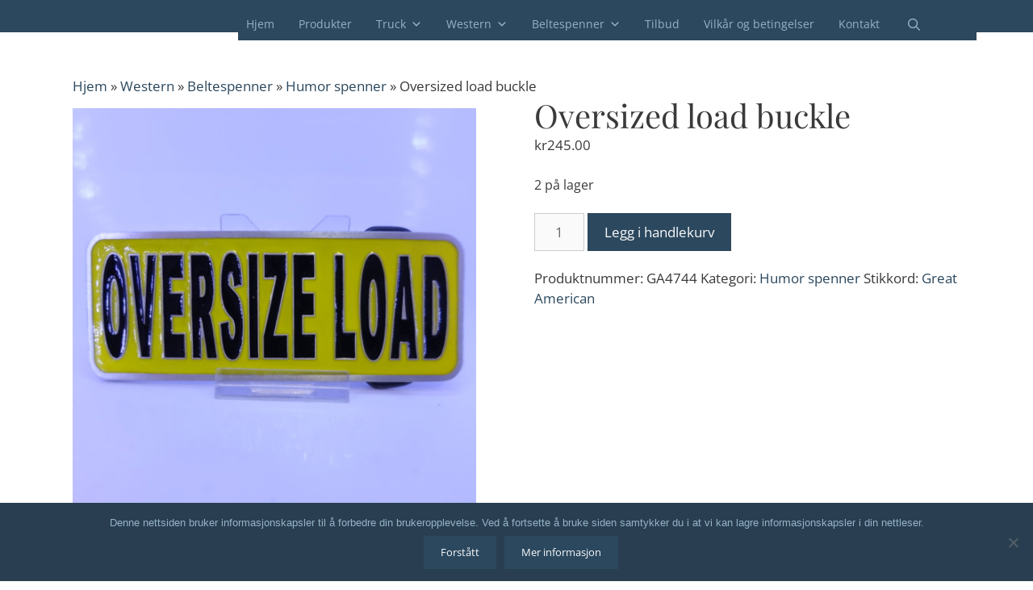

--- FILE ---
content_type: text/html; charset=UTF-8
request_url: https://convoymail.no/product/oversized-load-buckle/
body_size: 40279
content:
<!DOCTYPE html>
<html lang="nb-NO">
<head>
	<meta charset="UTF-8"><link rel="preload" href="https://convoymail.no/wp-content/cache/fvm/min/1768685128-cssf3f6e2773336eb8e5ee8d3b2b4368e710c967642479a76e43e3bccf7810d6.css" as="style" media="all" />
<link rel="preload" href="https://convoymail.no/wp-content/cache/fvm/min/1768685128-css02c82acc9b75f0ca47f59d02612dc9ff7c23ff68360282b9f701b5c54b0e7.css" as="style" media="all" />
<link rel="preload" href="https://convoymail.no/wp-content/cache/fvm/min/1768685128-css1e0e17cb6720de71a62bbde1ae6cb0ea3505ef4588dd456131892faba9c31.css" as="style" media="all" />
<link rel="preload" href="https://convoymail.no/wp-content/cache/fvm/min/1768685128-css145c2ef6e09504a8790e20e41965f06a93a46447dc8acc2ac3dd968e17484.css" as="style" media="all" />
<link rel="preload" href="https://convoymail.no/wp-content/cache/fvm/min/1768685128-css37508145cf8ab393c8591ae32e4b8f4744f4aeda70e8a21feaf062aa18ea7.css" as="style" media="all" />
<link rel="preload" href="https://convoymail.no/wp-content/cache/fvm/min/1768685128-cssb5ddd7c45d42963b34e9b6ab2288ba3c605931e4528685831176e773b3c41.css" as="style" media="all" />
<link rel="preload" href="https://convoymail.no/wp-content/cache/fvm/min/1768685128-css925ef95535fa24ef5efe2e85444956d378d548c55073072e1313415e20ef1.css" as="style" media="all" />
<link rel="preload" href="https://convoymail.no/wp-content/cache/fvm/min/1768685128-css1ede14bd134638a08df01c099c3d2afb5b72b3279db404e73a14f1262f3fc.css" as="style" media="all" />
<link rel="preload" href="https://convoymail.no/wp-content/cache/fvm/min/1768685128-css3d5d444ae9e75890611b2d0a906c177f2bb2f26992f43c3ef1c5cbc5403c6.css" as="style" media="all" />
<link rel="preload" href="https://convoymail.no/wp-content/cache/fvm/min/1768685128-css5805142cf91773c0db954c90279784929b38cabe97d816fd9b57d565bf032.css" as="style" media="all" />
<link rel="preload" href="https://convoymail.no/wp-content/cache/fvm/min/1768685128-css02687ad593ef3563a4f6efe60498053dba5fc166ac8c4cb0a6af9d3427b47.css" as="style" media="all" />
<link rel="preload" href="https://convoymail.no/wp-content/cache/fvm/min/1768685128-csseabf9ae48e688554d1fcfd2d22aab3eed6c88e2daa66f908a514391a734fe.css" as="style" media="only screen and (max-width: 768px)" />
<link rel="preload" href="https://convoymail.no/wp-content/cache/fvm/min/1768685128-css4d3e3fc51e5b8224aba860956b0ac35b3f3330020e23a3337e585d293a399.css" as="style" media="all" />
<link rel="preload" href="https://convoymail.no/wp-content/cache/fvm/min/1768685128-css2b20f75d71aa1bb58872cef2dfa95796304c81ff281a753baa1cefa52b4fd.css" as="style" media="all" />
<link rel="preload" href="https://convoymail.no/wp-content/cache/fvm/min/1768685128-cssf416bcd3a342fb13d080f95a6488f600a6978a539fe2890ff055668a09df5.css" as="style" media="all" />
<link rel="preload" href="https://convoymail.no/wp-content/cache/fvm/min/1768685128-cssc1fb7a29aa3d55b5349a23097584e38c46994632fc082f5327b8a0367577d.css" as="style" media="all" />
<link rel="preload" href="https://convoymail.no/wp-content/cache/fvm/min/1768685128-css9264891df2b5ea871ae47dfa157d3d2780f7d31762b8ec74837a2abadab4f.css" as="style" media="all" />
<link rel="preload" href="https://convoymail.no/wp-content/cache/fvm/min/1768685128-css8ef502afc95dc0ad437c309f52d8fd702ae79598d7818fd9feccb0a83c86f.css" as="style" media="all" />
<link rel="preload" href="https://convoymail.no/wp-content/cache/fvm/min/1768685128-cssb12d23c1298b1a0acef3c0a66a1fac81b8a7340fb81a8a643da88a366c07c.css" as="style" media="all" />
<link rel="preload" href="https://convoymail.no/wp-content/cache/fvm/min/1768685128-css4758630da0007fbefc5a436b7e9a21708b7ec4baf165618169a5e527f6785.css" as="style" media="all" />
<link rel="preload" href="https://convoymail.no/wp-content/cache/fvm/min/1768685128-cssff2e380f071e01b4047aae59f0f12873d0154e82f4aaf64ab61c8b37516e6.css" as="style" media="all" />
<link rel="preload" href="https://convoymail.no/wp-content/cache/fvm/min/1768685128-css8cea0815fe24e6de7e83d6e27a58622a1a5fd4a23bd9b342140ac9c7f406e.css" as="style" media="all" />
<link rel="preload" href="https://convoymail.no/wp-content/cache/fvm/min/1768685128-css5cb1d5096075c237fe4207790e1df84e00c25ce0e1b0e3a8440ac472ec53b.css" as="style" media="all" />
<link rel="preload" href="https://convoymail.no/wp-content/cache/fvm/min/1768685128-csse2215ad43b339954783ee7c6009a946f18cedfdd563643ca4337d50e54fb9.css" as="style" media="all" />
<link rel="preload" href="https://convoymail.no/wp-content/cache/fvm/min/1768685128-cssa37016a85c69ac8d3e19cd8b91223ee86ce3e580c96f6012d506a8db53879.css" as="style" media="all" />
<link rel="preload" href="https://convoymail.no/wp-content/cache/fvm/min/1768685128-cssbe99901932c2f8115aba161426e460c33393b3f88af0145d8042369fcdd81.css" as="style" media="all" />
<link rel="preload" href="https://convoymail.no/wp-content/cache/fvm/min/1768685128-cssf2b592dbfe2562fc167a68e6246dd1d28095028839e891ecbda131da7188e.css" as="style" media="all" />
<link rel="preload" href="https://convoymail.no/wp-content/cache/fvm/min/1768685128-css677e07c7f58ce2c6b4ea68d98bb493115105b79b44d9e7ea01ea0b55ca154.css" as="style" media="all" />
<link rel="preload" href="https://convoymail.no/wp-content/cache/fvm/min/1768685128-css59fdc8ab5d9c59e543e556dd4956e61744d0a5680be79ca4602a2dd99a068.css" as="style" media="all" />
<link rel="preload" href="https://convoymail.no/wp-content/cache/fvm/min/1768685128-cssc77ac346970a3bcebdb3c6904b0e9b9ec5e82a5234e782a1a9e455ba1a3dd.css" as="style" media="all" />
<link rel="preload" href="https://convoymail.no/wp-content/cache/fvm/min/1768685128-cssb3c80afc7f5f963cfa7c1f523fd967c66fdca00583398bba579d188066968.css" as="style" media="all" />
<link rel="preload" href="https://convoymail.no/wp-content/cache/fvm/min/1768685128-cssc2e2f4de0945c039c305dc654945a6334fc7c60d863dd8a7679ada9bce8cb.css" as="style" media="all" />
<link rel="preload" href="https://convoymail.no/wp-content/cache/fvm/min/1768685128-css0e98d5563a0c0516fe3b07caf6c2bc620fdeef5beb424b23b18aabc847a05.css" as="style" media="all" /><script data-cfasync="false">if(navigator.userAgent.match(/MSIE|Internet Explorer/i)||navigator.userAgent.match(/Trident\/7\..*?rv:11/i)){var href=document.location.href;if(!href.match(/[?&]iebrowser/)){if(href.indexOf("?")==-1){if(href.indexOf("#")==-1){document.location.href=href+"?iebrowser=1"}else{document.location.href=href.replace("#","?iebrowser=1#")}}else{if(href.indexOf("#")==-1){document.location.href=href+"&iebrowser=1"}else{document.location.href=href.replace("#","&iebrowser=1#")}}}}</script>
<script data-cfasync="false">class FVMLoader{constructor(e){this.triggerEvents=e,this.eventOptions={passive:!0},this.userEventListener=this.triggerListener.bind(this),this.delayedScripts={normal:[],async:[],defer:[]},this.allJQueries=[]}_addUserInteractionListener(e){this.triggerEvents.forEach(t=>window.addEventListener(t,e.userEventListener,e.eventOptions))}_removeUserInteractionListener(e){this.triggerEvents.forEach(t=>window.removeEventListener(t,e.userEventListener,e.eventOptions))}triggerListener(){this._removeUserInteractionListener(this),"loading"===document.readyState?document.addEventListener("DOMContentLoaded",this._loadEverythingNow.bind(this)):this._loadEverythingNow()}async _loadEverythingNow(){this._runAllDelayedCSS(),this._delayEventListeners(),this._delayJQueryReady(this),this._handleDocumentWrite(),this._registerAllDelayedScripts(),await this._loadScriptsFromList(this.delayedScripts.normal),await this._loadScriptsFromList(this.delayedScripts.defer),await this._loadScriptsFromList(this.delayedScripts.async),await this._triggerDOMContentLoaded(),await this._triggerWindowLoad(),window.dispatchEvent(new Event("wpr-allScriptsLoaded"))}_registerAllDelayedScripts(){document.querySelectorAll("script[type=fvmdelay]").forEach(e=>{e.hasAttribute("src")?e.hasAttribute("async")&&!1!==e.async?this.delayedScripts.async.push(e):e.hasAttribute("defer")&&!1!==e.defer||"module"===e.getAttribute("data-type")?this.delayedScripts.defer.push(e):this.delayedScripts.normal.push(e):this.delayedScripts.normal.push(e)})}_runAllDelayedCSS(){document.querySelectorAll("link[rel=fvmdelay]").forEach(e=>{e.setAttribute("rel","stylesheet")})}async _transformScript(e){return await this._requestAnimFrame(),new Promise(t=>{const n=document.createElement("script");let r;[...e.attributes].forEach(e=>{let t=e.nodeName;"type"!==t&&("data-type"===t&&(t="type",r=e.nodeValue),n.setAttribute(t,e.nodeValue))}),e.hasAttribute("src")?(n.addEventListener("load",t),n.addEventListener("error",t)):(n.text=e.text,t()),e.parentNode.replaceChild(n,e)})}async _loadScriptsFromList(e){const t=e.shift();return t?(await this._transformScript(t),this._loadScriptsFromList(e)):Promise.resolve()}_delayEventListeners(){let e={};function t(t,n){!function(t){function n(n){return e[t].eventsToRewrite.indexOf(n)>=0?"wpr-"+n:n}e[t]||(e[t]={originalFunctions:{add:t.addEventListener,remove:t.removeEventListener},eventsToRewrite:[]},t.addEventListener=function(){arguments[0]=n(arguments[0]),e[t].originalFunctions.add.apply(t,arguments)},t.removeEventListener=function(){arguments[0]=n(arguments[0]),e[t].originalFunctions.remove.apply(t,arguments)})}(t),e[t].eventsToRewrite.push(n)}function n(e,t){let n=e[t];Object.defineProperty(e,t,{get:()=>n||function(){},set(r){e["wpr"+t]=n=r}})}t(document,"DOMContentLoaded"),t(window,"DOMContentLoaded"),t(window,"load"),t(window,"pageshow"),t(document,"readystatechange"),n(document,"onreadystatechange"),n(window,"onload"),n(window,"onpageshow")}_delayJQueryReady(e){let t=window.jQuery;Object.defineProperty(window,"jQuery",{get:()=>t,set(n){if(n&&n.fn&&!e.allJQueries.includes(n)){n.fn.ready=n.fn.init.prototype.ready=function(t){e.domReadyFired?t.bind(document)(n):document.addEventListener("DOMContentLoaded2",()=>t.bind(document)(n))};const t=n.fn.on;n.fn.on=n.fn.init.prototype.on=function(){if(this[0]===window){function e(e){return e.split(" ").map(e=>"load"===e||0===e.indexOf("load.")?"wpr-jquery-load":e).join(" ")}"string"==typeof arguments[0]||arguments[0]instanceof String?arguments[0]=e(arguments[0]):"object"==typeof arguments[0]&&Object.keys(arguments[0]).forEach(t=>{delete Object.assign(arguments[0],{[e(t)]:arguments[0][t]})[t]})}return t.apply(this,arguments),this},e.allJQueries.push(n)}t=n}})}async _triggerDOMContentLoaded(){this.domReadyFired=!0,await this._requestAnimFrame(),document.dispatchEvent(new Event("DOMContentLoaded2")),await this._requestAnimFrame(),window.dispatchEvent(new Event("DOMContentLoaded2")),await this._requestAnimFrame(),document.dispatchEvent(new Event("wpr-readystatechange")),await this._requestAnimFrame(),document.wpronreadystatechange&&document.wpronreadystatechange()}async _triggerWindowLoad(){await this._requestAnimFrame(),window.dispatchEvent(new Event("wpr-load")),await this._requestAnimFrame(),window.wpronload&&window.wpronload(),await this._requestAnimFrame(),this.allJQueries.forEach(e=>e(window).trigger("wpr-jquery-load")),window.dispatchEvent(new Event("wpr-pageshow")),await this._requestAnimFrame(),window.wpronpageshow&&window.wpronpageshow()}_handleDocumentWrite(){const e=new Map;document.write=document.writeln=function(t){const n=document.currentScript,r=document.createRange(),i=n.parentElement;let a=e.get(n);void 0===a&&(a=n.nextSibling,e.set(n,a));const s=document.createDocumentFragment();r.setStart(s,0),s.appendChild(r.createContextualFragment(t)),i.insertBefore(s,a)}}async _requestAnimFrame(){return new Promise(e=>requestAnimationFrame(e))}static run(){const e=new FVMLoader(["keydown","mousemove","touchmove","touchstart","touchend","wheel"]);e._addUserInteractionListener(e)}}FVMLoader.run();</script><meta name='robots' content='index, follow, max-image-preview:large, max-snippet:-1, max-video-preview:-1' /><meta name="viewport" content="width=device-width, initial-scale=1"><title>Oversized load buckle &#187; Convoy Mail</title><link rel="canonical" href="https://convoymail.no/product/oversized-load-buckle/" /><meta property="og:locale" content="nb_NO" /><meta property="og:type" content="article" /><meta property="og:title" content="Oversized load buckle &#187; Convoy Mail" /><meta property="og:url" content="https://convoymail.no/product/oversized-load-buckle/" /><meta property="og:site_name" content="Convoy Mail" /><meta property="article:publisher" content="https://www.facebook.com/convoymail" /><meta property="article:modified_time" content="2022-02-10T12:26:30+00:00" /><meta property="og:image" content="https://convoymail.no/wp-content/uploads/2019/02/GA4744-Oversize-Load.jpg" /><meta property="og:image:width" content="1920" /><meta property="og:image:height" content="1920" /><meta property="og:image:type" content="image/jpeg" /><meta name="twitter:card" content="summary_large_image" /><script type="application/ld+json" class="yoast-schema-graph">{"@context":"https://schema.org","@graph":[{"@type":"WebPage","@id":"https://convoymail.no/product/oversized-load-buckle/","url":"https://convoymail.no/product/oversized-load-buckle/","name":"Oversized load buckle &#187; Convoy Mail","isPartOf":{"@id":"https://convoymail.no/#website"},"primaryImageOfPage":{"@id":"https://convoymail.no/product/oversized-load-buckle/#primaryimage"},"image":{"@id":"https://convoymail.no/product/oversized-load-buckle/#primaryimage"},"thumbnailUrl":"https://convoymail.no/wp-content/uploads/2019/02/GA4744-Oversize-Load.jpg","datePublished":"2019-02-21T12:37:48+00:00","dateModified":"2022-02-10T12:26:30+00:00","breadcrumb":{"@id":"https://convoymail.no/product/oversized-load-buckle/#breadcrumb"},"inLanguage":"nb-NO","potentialAction":[{"@type":"ReadAction","target":["https://convoymail.no/product/oversized-load-buckle/"]}]},{"@type":"ImageObject","inLanguage":"nb-NO","@id":"https://convoymail.no/product/oversized-load-buckle/#primaryimage","url":"https://convoymail.no/wp-content/uploads/2019/02/GA4744-Oversize-Load.jpg","contentUrl":"https://convoymail.no/wp-content/uploads/2019/02/GA4744-Oversize-Load.jpg","width":1920,"height":1920,"caption":"Oversize Load beltespenne"},{"@type":"BreadcrumbList","@id":"https://convoymail.no/product/oversized-load-buckle/#breadcrumb","itemListElement":[{"@type":"ListItem","position":1,"name":"Hjem","item":"https://convoymail.no/"},{"@type":"ListItem","position":2,"name":"Produkter","item":"https://convoymail.no/produkter/"},{"@type":"ListItem","position":3,"name":"Oversized load buckle"}]},{"@type":"WebSite","@id":"https://convoymail.no/#website","url":"https://convoymail.no/","name":"Convoy Mail","description":"The Leading Trail","publisher":{"@id":"https://convoymail.no/#organization"},"potentialAction":[{"@type":"SearchAction","target":{"@type":"EntryPoint","urlTemplate":"https://convoymail.no/?s={search_term_string}"},"query-input":{"@type":"PropertyValueSpecification","valueRequired":true,"valueName":"search_term_string"}}],"inLanguage":"nb-NO"},{"@type":"Organization","@id":"https://convoymail.no/#organization","name":"Convoy Mail","url":"https://convoymail.no/","logo":{"@type":"ImageObject","inLanguage":"nb-NO","@id":"https://convoymail.no/#/schema/logo/image/","url":"https://convoymail.no/wp-content/uploads/2018/02/logo-main.png","contentUrl":"https://convoymail.no/wp-content/uploads/2018/02/logo-main.png","width":300,"height":50,"caption":"Convoy Mail"},"image":{"@id":"https://convoymail.no/#/schema/logo/image/"},"sameAs":["https://www.facebook.com/convoymail"]}]}</script><link rel="alternate" type="application/rss+xml" title="Convoy Mail &raquo; strøm" href="https://convoymail.no/feed/" /><link rel="alternate" type="application/rss+xml" title="Convoy Mail &raquo; kommentarstrøm" href="https://convoymail.no/comments/feed/" /><link rel="alternate" type="application/rss+xml" title="Convoy Mail &raquo; Oversized load buckle kommentarstrøm" href="https://convoymail.no/product/oversized-load-buckle/feed/" />
	

	
	
	
	
	
	
	
	
	
	
	
	
	
	
	









<style id='wp-img-auto-sizes-contain-inline-css' media="all">img:is([sizes=auto i],[sizes^="auto," i]){contain-intrinsic-size:3000px 1500px}</style>
<link rel='stylesheet' id='font-awesome-css' href='https://convoymail.no/wp-content/cache/fvm/min/1768685128-cssf3f6e2773336eb8e5ee8d3b2b4368e710c967642479a76e43e3bccf7810d6.css' media='all' />
<link rel='stylesheet' id='berocket_pagination_style-css' href='https://convoymail.no/wp-content/cache/fvm/min/1768685128-css02c82acc9b75f0ca47f59d02612dc9ff7c23ff68360282b9f701b5c54b0e7.css' media='all' />
<link rel='stylesheet' id='generate-fonts-css' href='https://convoymail.no/wp-content/cache/fvm/min/1768685128-css1e0e17cb6720de71a62bbde1ae6cb0ea3505ef4588dd456131892faba9c31.css' media='all' />
<style id='wp-block-library-inline-css' media="all">:root{--wp-block-synced-color:#7a00df;--wp-block-synced-color--rgb:122,0,223;--wp-bound-block-color:var(--wp-block-synced-color);--wp-editor-canvas-background:#ddd;--wp-admin-theme-color:#007cba;--wp-admin-theme-color--rgb:0,124,186;--wp-admin-theme-color-darker-10:#006ba1;--wp-admin-theme-color-darker-10--rgb:0,107,160.5;--wp-admin-theme-color-darker-20:#005a87;--wp-admin-theme-color-darker-20--rgb:0,90,135;--wp-admin-border-width-focus:2px}@media (min-resolution:192dpi){:root{--wp-admin-border-width-focus:1.5px}}.wp-element-button{cursor:pointer}:root .has-very-light-gray-background-color{background-color:#eee}:root .has-very-dark-gray-background-color{background-color:#313131}:root .has-very-light-gray-color{color:#eee}:root .has-very-dark-gray-color{color:#313131}:root .has-vivid-green-cyan-to-vivid-cyan-blue-gradient-background{background:linear-gradient(135deg,#00d084,#0693e3)}:root .has-purple-crush-gradient-background{background:linear-gradient(135deg,#34e2e4,#4721fb 50%,#ab1dfe)}:root .has-hazy-dawn-gradient-background{background:linear-gradient(135deg,#faaca8,#dad0ec)}:root .has-subdued-olive-gradient-background{background:linear-gradient(135deg,#fafae1,#67a671)}:root .has-atomic-cream-gradient-background{background:linear-gradient(135deg,#fdd79a,#004a59)}:root .has-nightshade-gradient-background{background:linear-gradient(135deg,#330968,#31cdcf)}:root .has-midnight-gradient-background{background:linear-gradient(135deg,#020381,#2874fc)}:root{--wp--preset--font-size--normal:16px;--wp--preset--font-size--huge:42px}.has-regular-font-size{font-size:1em}.has-larger-font-size{font-size:2.625em}.has-normal-font-size{font-size:var(--wp--preset--font-size--normal)}.has-huge-font-size{font-size:var(--wp--preset--font-size--huge)}.has-text-align-center{text-align:center}.has-text-align-left{text-align:left}.has-text-align-right{text-align:right}.has-fit-text{white-space:nowrap!important}#end-resizable-editor-section{display:none}.aligncenter{clear:both}.items-justified-left{justify-content:flex-start}.items-justified-center{justify-content:center}.items-justified-right{justify-content:flex-end}.items-justified-space-between{justify-content:space-between}.screen-reader-text{border:0;clip-path:inset(50%);height:1px;margin:-1px;overflow:hidden;padding:0;position:absolute;width:1px;word-wrap:normal!important}.screen-reader-text:focus{background-color:#ddd;clip-path:none;color:#444;display:block;font-size:1em;height:auto;left:5px;line-height:normal;padding:15px 23px 14px;text-decoration:none;top:5px;width:auto;z-index:100000}html :where(.has-border-color){border-style:solid}html :where([style*=border-top-color]){border-top-style:solid}html :where([style*=border-right-color]){border-right-style:solid}html :where([style*=border-bottom-color]){border-bottom-style:solid}html :where([style*=border-left-color]){border-left-style:solid}html :where([style*=border-width]){border-style:solid}html :where([style*=border-top-width]){border-top-style:solid}html :where([style*=border-right-width]){border-right-style:solid}html :where([style*=border-bottom-width]){border-bottom-style:solid}html :where([style*=border-left-width]){border-left-style:solid}html :where(img[class*=wp-image-]){height:auto;max-width:100%}:where(figure){margin:0 0 1em}html :where(.is-position-sticky){--wp-admin--admin-bar--position-offset:var(--wp-admin--admin-bar--height,0px)}@media screen and (max-width:600px){html :where(.is-position-sticky){--wp-admin--admin-bar--position-offset:0px}}</style><link rel='stylesheet' id='wc-blocks-style-css' href='https://convoymail.no/wp-content/cache/fvm/min/1768685128-css145c2ef6e09504a8790e20e41965f06a93a46447dc8acc2ac3dd968e17484.css' media='all' />
<style id='global-styles-inline-css' media="all">:root{--wp--preset--aspect-ratio--square:1;--wp--preset--aspect-ratio--4-3:4/3;--wp--preset--aspect-ratio--3-4:3/4;--wp--preset--aspect-ratio--3-2:3/2;--wp--preset--aspect-ratio--2-3:2/3;--wp--preset--aspect-ratio--16-9:16/9;--wp--preset--aspect-ratio--9-16:9/16;--wp--preset--color--black:#000000;--wp--preset--color--cyan-bluish-gray:#abb8c3;--wp--preset--color--white:#ffffff;--wp--preset--color--pale-pink:#f78da7;--wp--preset--color--vivid-red:#cf2e2e;--wp--preset--color--luminous-vivid-orange:#ff6900;--wp--preset--color--luminous-vivid-amber:#fcb900;--wp--preset--color--light-green-cyan:#7bdcb5;--wp--preset--color--vivid-green-cyan:#00d084;--wp--preset--color--pale-cyan-blue:#8ed1fc;--wp--preset--color--vivid-cyan-blue:#0693e3;--wp--preset--color--vivid-purple:#9b51e0;--wp--preset--color--contrast:var(--contrast);--wp--preset--color--contrast-2:var(--contrast-2);--wp--preset--color--contrast-3:var(--contrast-3);--wp--preset--color--base:var(--base);--wp--preset--color--base-2:var(--base-2);--wp--preset--color--base-3:var(--base-3);--wp--preset--color--accent:var(--accent);--wp--preset--gradient--vivid-cyan-blue-to-vivid-purple:linear-gradient(135deg,rgb(6,147,227) 0%,rgb(155,81,224) 100%);--wp--preset--gradient--light-green-cyan-to-vivid-green-cyan:linear-gradient(135deg,rgb(122,220,180) 0%,rgb(0,208,130) 100%);--wp--preset--gradient--luminous-vivid-amber-to-luminous-vivid-orange:linear-gradient(135deg,rgb(252,185,0) 0%,rgb(255,105,0) 100%);--wp--preset--gradient--luminous-vivid-orange-to-vivid-red:linear-gradient(135deg,rgb(255,105,0) 0%,rgb(207,46,46) 100%);--wp--preset--gradient--very-light-gray-to-cyan-bluish-gray:linear-gradient(135deg,rgb(238,238,238) 0%,rgb(169,184,195) 100%);--wp--preset--gradient--cool-to-warm-spectrum:linear-gradient(135deg,rgb(74,234,220) 0%,rgb(151,120,209) 20%,rgb(207,42,186) 40%,rgb(238,44,130) 60%,rgb(251,105,98) 80%,rgb(254,248,76) 100%);--wp--preset--gradient--blush-light-purple:linear-gradient(135deg,rgb(255,206,236) 0%,rgb(152,150,240) 100%);--wp--preset--gradient--blush-bordeaux:linear-gradient(135deg,rgb(254,205,165) 0%,rgb(254,45,45) 50%,rgb(107,0,62) 100%);--wp--preset--gradient--luminous-dusk:linear-gradient(135deg,rgb(255,203,112) 0%,rgb(199,81,192) 50%,rgb(65,88,208) 100%);--wp--preset--gradient--pale-ocean:linear-gradient(135deg,rgb(255,245,203) 0%,rgb(182,227,212) 50%,rgb(51,167,181) 100%);--wp--preset--gradient--electric-grass:linear-gradient(135deg,rgb(202,248,128) 0%,rgb(113,206,126) 100%);--wp--preset--gradient--midnight:linear-gradient(135deg,rgb(2,3,129) 0%,rgb(40,116,252) 100%);--wp--preset--font-size--small:13px;--wp--preset--font-size--medium:20px;--wp--preset--font-size--large:36px;--wp--preset--font-size--x-large:42px;--wp--preset--spacing--20:0.44rem;--wp--preset--spacing--30:0.67rem;--wp--preset--spacing--40:1rem;--wp--preset--spacing--50:1.5rem;--wp--preset--spacing--60:2.25rem;--wp--preset--spacing--70:3.38rem;--wp--preset--spacing--80:5.06rem;--wp--preset--shadow--natural:6px 6px 9px rgba(0, 0, 0, 0.2);--wp--preset--shadow--deep:12px 12px 50px rgba(0, 0, 0, 0.4);--wp--preset--shadow--sharp:6px 6px 0px rgba(0, 0, 0, 0.2);--wp--preset--shadow--outlined:6px 6px 0px -3px rgb(255, 255, 255), 6px 6px rgb(0, 0, 0);--wp--preset--shadow--crisp:6px 6px 0px rgb(0, 0, 0)}:where(.is-layout-flex){gap:.5em}:where(.is-layout-grid){gap:.5em}body .is-layout-flex{display:flex}.is-layout-flex{flex-wrap:wrap;align-items:center}.is-layout-flex>:is(*,div){margin:0}body .is-layout-grid{display:grid}.is-layout-grid>:is(*,div){margin:0}:where(.wp-block-columns.is-layout-flex){gap:2em}:where(.wp-block-columns.is-layout-grid){gap:2em}:where(.wp-block-post-template.is-layout-flex){gap:1.25em}:where(.wp-block-post-template.is-layout-grid){gap:1.25em}.has-black-color{color:var(--wp--preset--color--black)!important}.has-cyan-bluish-gray-color{color:var(--wp--preset--color--cyan-bluish-gray)!important}.has-white-color{color:var(--wp--preset--color--white)!important}.has-pale-pink-color{color:var(--wp--preset--color--pale-pink)!important}.has-vivid-red-color{color:var(--wp--preset--color--vivid-red)!important}.has-luminous-vivid-orange-color{color:var(--wp--preset--color--luminous-vivid-orange)!important}.has-luminous-vivid-amber-color{color:var(--wp--preset--color--luminous-vivid-amber)!important}.has-light-green-cyan-color{color:var(--wp--preset--color--light-green-cyan)!important}.has-vivid-green-cyan-color{color:var(--wp--preset--color--vivid-green-cyan)!important}.has-pale-cyan-blue-color{color:var(--wp--preset--color--pale-cyan-blue)!important}.has-vivid-cyan-blue-color{color:var(--wp--preset--color--vivid-cyan-blue)!important}.has-vivid-purple-color{color:var(--wp--preset--color--vivid-purple)!important}.has-black-background-color{background-color:var(--wp--preset--color--black)!important}.has-cyan-bluish-gray-background-color{background-color:var(--wp--preset--color--cyan-bluish-gray)!important}.has-white-background-color{background-color:var(--wp--preset--color--white)!important}.has-pale-pink-background-color{background-color:var(--wp--preset--color--pale-pink)!important}.has-vivid-red-background-color{background-color:var(--wp--preset--color--vivid-red)!important}.has-luminous-vivid-orange-background-color{background-color:var(--wp--preset--color--luminous-vivid-orange)!important}.has-luminous-vivid-amber-background-color{background-color:var(--wp--preset--color--luminous-vivid-amber)!important}.has-light-green-cyan-background-color{background-color:var(--wp--preset--color--light-green-cyan)!important}.has-vivid-green-cyan-background-color{background-color:var(--wp--preset--color--vivid-green-cyan)!important}.has-pale-cyan-blue-background-color{background-color:var(--wp--preset--color--pale-cyan-blue)!important}.has-vivid-cyan-blue-background-color{background-color:var(--wp--preset--color--vivid-cyan-blue)!important}.has-vivid-purple-background-color{background-color:var(--wp--preset--color--vivid-purple)!important}.has-black-border-color{border-color:var(--wp--preset--color--black)!important}.has-cyan-bluish-gray-border-color{border-color:var(--wp--preset--color--cyan-bluish-gray)!important}.has-white-border-color{border-color:var(--wp--preset--color--white)!important}.has-pale-pink-border-color{border-color:var(--wp--preset--color--pale-pink)!important}.has-vivid-red-border-color{border-color:var(--wp--preset--color--vivid-red)!important}.has-luminous-vivid-orange-border-color{border-color:var(--wp--preset--color--luminous-vivid-orange)!important}.has-luminous-vivid-amber-border-color{border-color:var(--wp--preset--color--luminous-vivid-amber)!important}.has-light-green-cyan-border-color{border-color:var(--wp--preset--color--light-green-cyan)!important}.has-vivid-green-cyan-border-color{border-color:var(--wp--preset--color--vivid-green-cyan)!important}.has-pale-cyan-blue-border-color{border-color:var(--wp--preset--color--pale-cyan-blue)!important}.has-vivid-cyan-blue-border-color{border-color:var(--wp--preset--color--vivid-cyan-blue)!important}.has-vivid-purple-border-color{border-color:var(--wp--preset--color--vivid-purple)!important}.has-vivid-cyan-blue-to-vivid-purple-gradient-background{background:var(--wp--preset--gradient--vivid-cyan-blue-to-vivid-purple)!important}.has-light-green-cyan-to-vivid-green-cyan-gradient-background{background:var(--wp--preset--gradient--light-green-cyan-to-vivid-green-cyan)!important}.has-luminous-vivid-amber-to-luminous-vivid-orange-gradient-background{background:var(--wp--preset--gradient--luminous-vivid-amber-to-luminous-vivid-orange)!important}.has-luminous-vivid-orange-to-vivid-red-gradient-background{background:var(--wp--preset--gradient--luminous-vivid-orange-to-vivid-red)!important}.has-very-light-gray-to-cyan-bluish-gray-gradient-background{background:var(--wp--preset--gradient--very-light-gray-to-cyan-bluish-gray)!important}.has-cool-to-warm-spectrum-gradient-background{background:var(--wp--preset--gradient--cool-to-warm-spectrum)!important}.has-blush-light-purple-gradient-background{background:var(--wp--preset--gradient--blush-light-purple)!important}.has-blush-bordeaux-gradient-background{background:var(--wp--preset--gradient--blush-bordeaux)!important}.has-luminous-dusk-gradient-background{background:var(--wp--preset--gradient--luminous-dusk)!important}.has-pale-ocean-gradient-background{background:var(--wp--preset--gradient--pale-ocean)!important}.has-electric-grass-gradient-background{background:var(--wp--preset--gradient--electric-grass)!important}.has-midnight-gradient-background{background:var(--wp--preset--gradient--midnight)!important}.has-small-font-size{font-size:var(--wp--preset--font-size--small)!important}.has-medium-font-size{font-size:var(--wp--preset--font-size--medium)!important}.has-large-font-size{font-size:var(--wp--preset--font-size--large)!important}.has-x-large-font-size{font-size:var(--wp--preset--font-size--x-large)!important}</style>

<style id='classic-theme-styles-inline-css' media="all">/*! This file is auto-generated */
.wp-block-button__link{color:#fff;background-color:#32373c;border-radius:9999px;box-shadow:none;text-decoration:none;padding:calc(.667em + 2px) calc(1.333em + 2px);font-size:1.125em}.wp-block-file__button{background:#32373c;color:#fff;text-decoration:none}</style>
<link rel='stylesheet' id='labb-frontend-styles-css' href='https://convoymail.no/wp-content/cache/fvm/min/1768685128-css37508145cf8ab393c8591ae32e4b8f4744f4aeda70e8a21feaf062aa18ea7.css' media='all' />
<link rel='stylesheet' id='labb-icomoon-styles-css' href='https://convoymail.no/wp-content/cache/fvm/min/1768685128-cssb5ddd7c45d42963b34e9b6ab2288ba3c605931e4528685831176e773b3c41.css' media='all' />
<link rel='stylesheet' id='abwc-modal-css' href='https://convoymail.no/wp-content/cache/fvm/min/1768685128-css925ef95535fa24ef5efe2e85444956d378d548c55073072e1313415e20ef1.css' media='all' />
<link rel='stylesheet' id='cookie-notice-front-css' href='https://convoymail.no/wp-content/cache/fvm/min/1768685128-css1ede14bd134638a08df01c099c3d2afb5b72b3279db404e73a14f1262f3fc.css' media='all' />
<link rel='stylesheet' id='wpsm_ac-font-awesome-front-css' href='https://convoymail.no/wp-content/cache/fvm/min/1768685128-css3d5d444ae9e75890611b2d0a906c177f2bb2f26992f43c3ef1c5cbc5403c6.css' media='all' />
<link rel='stylesheet' id='wpsm_ac_bootstrap-front-css' href='https://convoymail.no/wp-content/cache/fvm/min/1768685128-css5805142cf91773c0db954c90279784929b38cabe97d816fd9b57d565bf032.css' media='all' />
<link rel='stylesheet' id='woocommerce-layout-css' href='https://convoymail.no/wp-content/cache/fvm/min/1768685128-css02687ad593ef3563a4f6efe60498053dba5fc166ac8c4cb0a6af9d3427b47.css' media='all' />
<link rel='stylesheet' id='woocommerce-smallscreen-css' href='https://convoymail.no/wp-content/cache/fvm/min/1768685128-csseabf9ae48e688554d1fcfd2d22aab3eed6c88e2daa66f908a514391a734fe.css' media='only screen and (max-width: 768px)' />
<link rel='stylesheet' id='woocommerce-general-css' href='https://convoymail.no/wp-content/cache/fvm/min/1768685128-css4d3e3fc51e5b8224aba860956b0ac35b3f3330020e23a3337e585d293a399.css' media='all' />
<style id='woocommerce-general-inline-css' media="all">.woocommerce .page-header-image-single{display:none}.woocommerce .entry-content,.woocommerce .product .entry-summary{margin-top:0}.related.products{clear:both}.checkout-subscribe-prompt.clear{visibility:visible;height:initial;width:initial}@media (max-width:768px){.woocommerce .woocommerce-ordering,.woocommerce-page .woocommerce-ordering{float:none}.woocommerce .woocommerce-ordering select{max-width:100%}.woocommerce ul.products li.product,.woocommerce-page ul.products li.product,.woocommerce-page[class*=columns-] ul.products li.product,.woocommerce[class*=columns-] ul.products li.product{width:100%;float:none}}</style>
<style id='woocommerce-inline-inline-css' media="all">.woocommerce form .form-row .required{visibility:visible}</style>
<link rel='stylesheet' id='bbhf-style-css' href='https://convoymail.no/wp-content/cache/fvm/min/1768685128-css2b20f75d71aa1bb58872cef2dfa95796304c81ff281a753baa1cefa52b4fd.css' media='all' />
<link rel='stylesheet' id='dashicons-css' href='https://convoymail.no/wp-content/cache/fvm/min/1768685128-cssf416bcd3a342fb13d080f95a6488f600a6978a539fe2890ff055668a09df5.css' media='all' />
<link rel='stylesheet' id='woo-variation-swatches-css' href='https://convoymail.no/wp-content/cache/fvm/min/1768685128-cssc1fb7a29aa3d55b5349a23097584e38c46994632fc082f5327b8a0367577d.css' media='all' />
<style id='woo-variation-swatches-inline-css' media="all">:root{--wvs-tick:url("data:image/svg+xml;utf8,%3Csvg filter='drop-shadow(0px 0px 2px rgb(0 0 0 / .8))' xmlns='http://www.w3.org/2000/svg' viewBox='0 0 30 30'%3E%3Cpath fill='none' stroke='%23ffffff' stroke-linecap='round' stroke-linejoin='round' stroke-width='4' d='M4 16L11 23 27 7'/%3E%3C/svg%3E");

--wvs-cross:url("data:image/svg+xml;utf8,%3Csvg filter='drop-shadow(0px 0px 5px rgb(255 255 255 / .6))' xmlns='http://www.w3.org/2000/svg' width='72px' height='72px' viewBox='0 0 24 24'%3E%3Cpath fill='none' stroke='%23ff0000' stroke-linecap='round' stroke-width='0.6' d='M5 5L19 19M19 5L5 19'/%3E%3C/svg%3E");--wvs-single-product-item-width:30px;--wvs-single-product-item-height:30px;--wvs-single-product-item-font-size:16px}</style>
<link rel='stylesheet' id='dgwt-wcas-style-css' href='https://convoymail.no/wp-content/cache/fvm/min/1768685128-css9264891df2b5ea871ae47dfa157d3d2780f7d31762b8ec74837a2abadab4f.css' media='all' />
<link rel='stylesheet' id='generate-style-grid-css' href='https://convoymail.no/wp-content/cache/fvm/min/1768685128-css8ef502afc95dc0ad437c309f52d8fd702ae79598d7818fd9feccb0a83c86f.css' media='all' />
<link rel='stylesheet' id='generate-style-css' href='https://convoymail.no/wp-content/cache/fvm/min/1768685128-cssb12d23c1298b1a0acef3c0a66a1fac81b8a7340fb81a8a643da88a366c07c.css' media='all' />
<style id='generate-style-inline-css' media="all">body{background-color:#fff;color:#3a3a3a}a{color:#2b485e}a:hover,a:focus,a:active{color:#000}body .grid-container{max-width:1140px}.wp-block-group__inner-container{max-width:1140px;margin-left:auto;margin-right:auto}.navigation-search{position:absolute;left:-99999px;pointer-events:none;visibility:hidden;z-index:20;width:100%;top:0;transition:opacity 100ms ease-in-out;opacity:0}.navigation-search.nav-search-active{left:0;right:0;pointer-events:auto;visibility:visible;opacity:1}.navigation-search input[type="search"]{outline:0;border:0;vertical-align:bottom;line-height:1;opacity:.9;width:100%;z-index:20;border-radius:0;-webkit-appearance:none;height:60px}.navigation-search input::-ms-clear{display:none;width:0;height:0}.navigation-search input::-ms-reveal{display:none;width:0;height:0}.navigation-search input::-webkit-search-decoration,.navigation-search input::-webkit-search-cancel-button,.navigation-search input::-webkit-search-results-button,.navigation-search input::-webkit-search-results-decoration{display:none}.main-navigation li.search-item{z-index:21}li.search-item.active{transition:opacity 100ms ease-in-out}.nav-left-sidebar .main-navigation li.search-item.active,.nav-right-sidebar .main-navigation li.search-item.active{width:auto;display:inline-block;float:right}.gen-sidebar-nav .navigation-search{top:auto;bottom:0}:root{--contrast:#222222;--contrast-2:#575760;--contrast-3:#b2b2be;--base:#f0f0f0;--base-2:#f7f8f9;--base-3:#ffffff;--accent:#1e73be}:root .has-contrast-color{color:var(--contrast)}:root .has-contrast-background-color{background-color:var(--contrast)}:root .has-contrast-2-color{color:var(--contrast-2)}:root .has-contrast-2-background-color{background-color:var(--contrast-2)}:root .has-contrast-3-color{color:var(--contrast-3)}:root .has-contrast-3-background-color{background-color:var(--contrast-3)}:root .has-base-color{color:var(--base)}:root .has-base-background-color{background-color:var(--base)}:root .has-base-2-color{color:var(--base-2)}:root .has-base-2-background-color{background-color:var(--base-2)}:root .has-base-3-color{color:var(--base-3)}:root .has-base-3-background-color{background-color:var(--base-3)}:root .has-accent-color{color:var(--accent)}:root .has-accent-background-color{background-color:var(--accent)}body,button,input,select,textarea{font-family:"Open Sans",sans-serif}body{line-height:1.5}.entry-content>[class*="wp-block-"]:not(:last-child):not(.wp-block-heading){margin-bottom:1.5em}.main-title{font-size:45px}.main-navigation .main-nav ul ul li a{font-size:14px}.sidebar .widget,.footer-widgets .widget{font-size:17px}h1{font-family:"Playfair Display",serif;font-weight:300;font-size:40px}h2{font-family:"Playfair Display",serif;font-weight:300;font-size:30px}h3{font-size:20px}h4{font-size:inherit}h5{font-size:inherit}.site-info{text-transform:uppercase;font-size:13px}@media (max-width:768px){.main-title{font-size:30px}h1{font-size:30px}h2{font-size:25px}}.top-bar{background-color:#636363;color:#fff}.top-bar a{color:#fff}.top-bar a:hover{color:#303030}.site-header{background-color:#2b485e;color:#fff}.site-header a{color:#96b2c8}.site-header a:hover{color:#fff}.main-title a,.main-title a:hover{color:#222}.site-description{color:#757575}.mobile-menu-control-wrapper .menu-toggle,.mobile-menu-control-wrapper .menu-toggle:hover,.mobile-menu-control-wrapper .menu-toggle:focus,.has-inline-mobile-toggle #site-navigation.toggled{background-color:rgba(0,0,0,.02)}.main-navigation,.main-navigation ul ul{background-color:#2b485e}.main-navigation .main-nav ul li a,.main-navigation .menu-toggle,.main-navigation .menu-bar-items{color:#96b2c8}.main-navigation .main-nav ul li:not([class*="current-menu-"]):hover>a,.main-navigation .main-nav ul li:not([class*="current-menu-"]):focus>a,.main-navigation .main-nav ul li.sfHover:not([class*="current-menu-"])>a,.main-navigation .menu-bar-item:hover>a,.main-navigation .menu-bar-item.sfHover>a{color:#fff;background-color:rgba(239,239,239,0)}button.menu-toggle:hover,button.menu-toggle:focus,.main-navigation .mobile-bar-items a,.main-navigation .mobile-bar-items a:hover,.main-navigation .mobile-bar-items a:focus{color:#96b2c8}.main-navigation .main-nav ul li[class*="current-menu-"]>a{color:#fff;background-color:rgba(239,239,239,0)}.navigation-search input[type="search"],.navigation-search input[type="search"]:active,.navigation-search input[type="search"]:focus,.main-navigation .main-nav ul li.search-item.active>a,.main-navigation .menu-bar-items .search-item.active>a{color:#fff;background-color:rgba(239,239,239,0)}.main-navigation ul ul{background-color:#293f51}.main-navigation .main-nav ul ul li a{color:#96b2c8}.main-navigation .main-nav ul ul li:not([class*="current-menu-"]):hover>a,.main-navigation .main-nav ul ul li:not([class*="current-menu-"]):focus>a,.main-navigation .main-nav ul ul li.sfHover:not([class*="current-menu-"])>a{color:#fff}.main-navigation .main-nav ul ul li[class*="current-menu-"]>a{color:#fff}.separate-containers .inside-article,.separate-containers .comments-area,.separate-containers .page-header,.one-container .container,.separate-containers .paging-navigation,.inside-page-header{background-color:#fff}.entry-meta{color:#595959}.entry-meta a{color:#595959}.entry-meta a:hover{color:#1e73be}.sidebar .widget{background-color:#fff}.sidebar .widget .widget-title{color:#000}.footer-widgets{color:#96b2c8;background-color:#091217}.footer-widgets a:hover{color:#3498db}.footer-widgets .widget-title{color:#fff}.site-info{color:#7fb6db;background-color:#000307}.site-info a{color:#fff}.site-info a:hover{color:#fff}.footer-bar .widget_nav_menu .current-menu-item a{color:#fff}input[type="text"],input[type="email"],input[type="url"],input[type="password"],input[type="search"],input[type="tel"],input[type="number"],textarea,select{color:#666;background-color:#fafafa;border-color:#ccc}input[type="text"]:focus,input[type="email"]:focus,input[type="url"]:focus,input[type="password"]:focus,input[type="search"]:focus,input[type="tel"]:focus,input[type="number"]:focus,textarea:focus,select:focus{color:#666;background-color:#fff;border-color:#bfbfbf}button,html input[type="button"],input[type="reset"],input[type="submit"],a.button,a.wp-block-button__link:not(.has-background){color:#fafafb;background-color:#2b485e}button:hover,html input[type="button"]:hover,input[type="reset"]:hover,input[type="submit"]:hover,a.button:hover,button:focus,html input[type="button"]:focus,input[type="reset"]:focus,input[type="submit"]:focus,a.button:focus,a.wp-block-button__link:not(.has-background):active,a.wp-block-button__link:not(.has-background):focus,a.wp-block-button__link:not(.has-background):hover{color:#96b2c8;background-color:#293f51}a.generate-back-to-top{background-color:rgba(0,0,0,.4);color:#fff}a.generate-back-to-top:hover,a.generate-back-to-top:focus{background-color:rgba(0,0,0,.6);color:#fff}:root{--gp-search-modal-bg-color:var(--base-3);--gp-search-modal-text-color:var(--contrast);--gp-search-modal-overlay-bg-color:rgba(0,0,0,0.2)}@media (max-width:768px){.main-navigation .menu-bar-item:hover>a,.main-navigation .menu-bar-item.sfHover>a{background:none;color:#96b2c8}}.inside-top-bar{padding:10px}.inside-header{padding:0 40px 0 40px}.site-main .wp-block-group__inner-container{padding:40px}.entry-content .alignwide,body:not(.no-sidebar) .entry-content .alignfull{margin-left:-40px;width:calc(100% + 80px);max-width:calc(100% + 80px)}.main-navigation .main-nav ul li a,.menu-toggle,.main-navigation .mobile-bar-items a{padding-left:15px;padding-right:15px}.main-navigation .main-nav ul ul li a{padding:10px 15px 10px 15px}.rtl .menu-item-has-children .dropdown-menu-toggle{padding-left:15px}.menu-item-has-children .dropdown-menu-toggle{padding-right:15px}.rtl .main-navigation .main-nav ul li.menu-item-has-children>a{padding-right:15px}.widget-area .widget{padding:0}.site-info{padding:20px}@media (max-width:768px){.separate-containers .inside-article,.separate-containers .comments-area,.separate-containers .page-header,.separate-containers .paging-navigation,.one-container .site-content,.inside-page-header{padding:30px}.site-main .wp-block-group__inner-container{padding:30px}.site-info{padding-right:10px;padding-left:10px}.entry-content .alignwide,body:not(.no-sidebar) .entry-content .alignfull{margin-left:-30px;width:calc(100% + 60px);max-width:calc(100% + 60px)}}@media (max-width:768px){.main-navigation .menu-toggle,.main-navigation .mobile-bar-items,.sidebar-nav-mobile:not(#sticky-placeholder){display:block}.main-navigation ul,.gen-sidebar-nav{display:none}[class*="nav-float-"] .site-header .inside-header>*{float:none;clear:both}}</style>
<link rel='stylesheet' id='generate-mobile-style-css' href='https://convoymail.no/wp-content/cache/fvm/min/1768685128-css4758630da0007fbefc5a436b7e9a21708b7ec4baf165618169a5e527f6785.css' media='all' />
<link rel='stylesheet' id='generate-font-icons-css' href='https://convoymail.no/wp-content/cache/fvm/min/1768685128-cssff2e380f071e01b4047aae59f0f12873d0154e82f4aaf64ab61c8b37516e6.css' media='all' />
<link rel='stylesheet' id='generate-child-css' href='https://convoymail.no/wp-content/cache/fvm/min/1768685128-css8cea0815fe24e6de7e83d6e27a58622a1a5fd4a23bd9b342140ac9c7f406e.css' media='all' />
<link rel='stylesheet' id='jquery-lazyloadxt-fadein-css-css' href='https://convoymail.no/wp-content/cache/fvm/min/1768685128-css5cb1d5096075c237fe4207790e1df84e00c25ce0e1b0e3a8440ac472ec53b.css' media='all' />
<link rel='stylesheet' id='a3a3_lazy_load-css' href='https://convoymail.no/wp-content/cache/fvm/min/1768685128-csse2215ad43b339954783ee7c6009a946f18cedfdd563643ca4337d50e54fb9.css' media='all' />
<link rel='stylesheet' id='slick-css' href='https://convoymail.no/wp-content/cache/fvm/min/1768685128-cssa37016a85c69ac8d3e19cd8b91223ee86ce3e580c96f6012d506a8db53879.css' media='all' />
<link rel='stylesheet' id='slick-theme-css' href='https://convoymail.no/wp-content/cache/fvm/min/1768685128-cssbe99901932c2f8115aba161426e460c33393b3f88af0145d8042369fcdd81.css' media='all' />
<link rel='stylesheet' id='fancybox-css' href='https://convoymail.no/wp-content/cache/fvm/min/1768685128-cssf2b592dbfe2562fc167a68e6246dd1d28095028839e891ecbda131da7188e.css' media='all' />
<style id='fancybox-inline-css' media="all">.wpgs-nav .slick-track{transform:inherit!important}.wpgs-dots{display:none}.wpgs-for .slick-slide{cursor:pointer}</style>
<link rel='stylesheet' id='flaticon-wpgs-css' href='https://convoymail.no/wp-content/cache/fvm/min/1768685128-css677e07c7f58ce2c6b4ea68d98bb493115105b79b44d9e7ea01ea0b55ca154.css' media='all' />
<link rel='stylesheet' id='bellows-css' href='https://convoymail.no/wp-content/cache/fvm/min/1768685128-css59fdc8ab5d9c59e543e556dd4956e61744d0a5680be79ca4602a2dd99a068.css' media='all' />
<link rel='stylesheet' id='bellows-font-awesome-css' href='https://convoymail.no/wp-content/cache/fvm/min/1768685128-cssc77ac346970a3bcebdb3c6904b0e9b9ec5e82a5234e782a1a9e455ba1a3dd.css' media='all' />
<link rel='stylesheet' id='bellows-vanilla-css' href='https://convoymail.no/wp-content/cache/fvm/min/1768685128-cssb3c80afc7f5f963cfa7c1f523fd967c66fdca00583398bba579d188066968.css' media='all' />
<link rel='stylesheet' id='pp-animate-css' href='https://convoymail.no/wp-content/cache/fvm/min/1768685128-cssc2e2f4de0945c039c305dc654945a6334fc7c60d863dd8a7679ada9bce8cb.css' media='all' />
<script type="text/template" id="tmpl-variation-template">
	<div class="woocommerce-variation-description">{{{ data.variation.variation_description }}}</div>
	<div class="woocommerce-variation-price">{{{ data.variation.price_html }}}</div>
	<div class="woocommerce-variation-availability">{{{ data.variation.availability_html }}}</div>
</script>
<script type="text/template" id="tmpl-unavailable-variation-template">
	<p role="alert">Beklager, dette produktet er ikke tilgjengelig. Vennligst velg en annen kombinasjon.</p>
</script>
<script src="https://convoymail.no/wp-includes/js/jquery/jquery.min.js?ver=3.7.1" id="jquery-core-js"></script>
<script src="https://convoymail.no/wp-includes/js/jquery/jquery-migrate.min.js?ver=3.4.1" id="jquery-migrate-js"></script>
<script src="https://convoymail.no/wp-content/plugins/pagination-styler-for-woocommerce/js/pagination_styler.js?ver=3.6.1.1" id="berocket_pagination_script-js"></script>
<script src="https://convoymail.no/wp-content/plugins/woocommerce/assets/js/jquery-blockui/jquery.blockUI.min.js?ver=2.7.0-wc.10.4.3" id="wc-jquery-blockui-js" data-wp-strategy="defer"></script>
<script src="https://convoymail.no/wp-includes/js/underscore.min.js?ver=1.13.7" id="underscore-js"></script>
<script id="wp-util-js-extra">
var _wpUtilSettings = {"ajax":{"url":"/wp-admin/admin-ajax.php"}};
//# sourceURL=wp-util-js-extra
</script>
<script src="https://convoymail.no/wp-includes/js/wp-util.min.js?ver=6.9" id="wp-util-js"></script>
<script id="cookie-notice-front-js-before">
var cnArgs = {"ajaxUrl":"https:\/\/convoymail.no\/wp-admin\/admin-ajax.php","nonce":"ac45bcf633","hideEffect":"fade","position":"bottom","onScroll":false,"onScrollOffset":100,"onClick":false,"cookieName":"cookie_notice_accepted","cookieTime":2592000,"cookieTimeRejected":2592000,"globalCookie":false,"redirection":false,"cache":false,"revokeCookies":false,"revokeCookiesOpt":"automatic"};

//# sourceURL=cookie-notice-front-js-before
</script>
<script src="https://convoymail.no/wp-content/plugins/cookie-notice/js/front.min.js?ver=2.5.11" id="cookie-notice-front-js"></script>
<script src="https://convoymail.no/wp-includes/js/dist/hooks.min.js?ver=dd5603f07f9220ed27f1" id="wp-hooks-js"></script>
<script id="say-what-js-js-extra">
var say_what_data = {"replacements":{"payment_method_dekode-nets|\n\t\tBetal med kort (Nets) \t|":"Betal med kort eller Vipps"}};
//# sourceURL=say-what-js-js-extra
</script>
<script src="https://convoymail.no/wp-content/plugins/say-what/assets/build/frontend.js?ver=fd31684c45e4d85aeb4e" id="say-what-js-js"></script>
<script id="wc-single-product-js-extra">
var wc_single_product_params = {"i18n_required_rating_text":"Vennligst velg en vurdering","i18n_rating_options":["1 av 5 stjerner","2 av 5 stjerner","3 av 5 stjerner","4 av 5 stjerner","5 av 5 stjerner"],"i18n_product_gallery_trigger_text":"Se bildegalleri i fullskjerm","review_rating_required":"yes","flexslider":{"rtl":false,"animation":"slide","smoothHeight":true,"directionNav":false,"controlNav":"thumbnails","slideshow":false,"animationSpeed":500,"animationLoop":false,"allowOneSlide":false},"zoom_enabled":"","zoom_options":[],"photoswipe_enabled":"","photoswipe_options":{"shareEl":false,"closeOnScroll":false,"history":false,"hideAnimationDuration":0,"showAnimationDuration":0},"flexslider_enabled":""};
//# sourceURL=wc-single-product-js-extra
</script>
<script src="https://convoymail.no/wp-content/plugins/woocommerce/assets/js/frontend/single-product.min.js?ver=10.4.3" id="wc-single-product-js" defer data-wp-strategy="defer"></script>
<script src="https://convoymail.no/wp-content/plugins/woocommerce/assets/js/js-cookie/js.cookie.min.js?ver=2.1.4-wc.10.4.3" id="wc-js-cookie-js" defer data-wp-strategy="defer"></script>
<script id="woocommerce-js-extra">
var woocommerce_params = {"ajax_url":"/wp-admin/admin-ajax.php","wc_ajax_url":"/?wc-ajax=%%endpoint%%","i18n_password_show":"Vis passord","i18n_password_hide":"Skjul passord","currency":"NOK"};
//# sourceURL=woocommerce-js-extra
</script>
<script src="https://convoymail.no/wp-content/plugins/woocommerce/assets/js/frontend/woocommerce.min.js?ver=10.4.3" id="woocommerce-js" defer data-wp-strategy="defer"></script>




        <script type="text/javascript">
            (function () {
                window.labb_fs = {can_use_premium_code: false};
            })();
        </script>
        		<script>
			var bb_powerpack = {
				version: '2.40.10',
				getAjaxUrl: function() { return atob( 'aHR0cHM6Ly9jb252b3ltYWlsLm5vL3dwLWFkbWluL2FkbWluLWFqYXgucGhw' ); },
				callback: function() {},
				mapMarkerData: {},
				post_id: '11703',
				search_term: '',
				current_page: 'https://convoymail.no/product/oversized-load-buckle/',
				conditionals: {
					is_front_page: false,
					is_home: false,
					is_archive: false,
					current_post_type: '',
					is_tax: false,
										is_author: false,
					current_author: false,
					is_search: false,
									}
			};
		</script>
		<style id="bellows-custom-generated-css" media="all">/* Status: Loaded from Transient */</style><style media="all">.lmp_load_more_button.br_lmp_button_settings .lmp_button:hover{background-color:#293f51!important;color:#96b2c8!important}.lmp_load_more_button.br_lmp_prev_settings .lmp_button:hover{background-color:#9999ff!important;color:#111111!important}li.product.lazy,.berocket_lgv_additional_data.lazy{opacity:0}</style><style media="all">.woocommerce-pagination.berocket_pagination{text-align:center!important;clear:both}.woocommerce-pagination.berocket_pagination ul{border-color:#d3ced2!important;border-top-width:1px!important;border-bottom-width:1px!important;border-left-width:1px!important;border-right-width:0px!important;padding-top:0px!important;padding-bottom:0px!important;padding-left:0px!important;padding-right:0px!important;border-top-left-radius:0px!important;border-top-right-radius:0px!important;border-bottom-right-radius:0px!important;border-bottom-left-radius:0px!important;border-style:solid!important}.woocommerce-pagination.berocket_pagination ul li{border-color:#d3ced2!important;border-top-width:0px!important;border-bottom-width:0px!important;border-left-width:0px!important;border-right-width:1px!important;border-top-left-radius:0px!important;border-top-right-radius:0px!important;border-bottom-right-radius:0px!important;border-bottom-left-radius:0px!important;margin-top:0px!important;margin-bottom:0px!important;margin-left:0px!important;margin-right:0px!important;float:left!important;border-style:solid!important}.woocommerce-pagination.berocket_pagination ul li:hover{border-color:#d3ced2!important}.woocommerce-pagination.berocket_pagination ul li>a,.woocommerce-pagination.berocket_pagination ul li>span{color:#333!important;padding-top:10px!important;padding-bottom:10px!important;padding-left:10px!important;padding-right:10px!important}.woocommerce-pagination.berocket_pagination ul li>a:hover,.woocommerce-pagination.berocket_pagination ul li>span.current{color:#8a7e88!important;background-color:#ebe9eb!important}</style>		<style media="all">.dgwt-wcas-ico-magnifier,.dgwt-wcas-ico-magnifier-handler{max-width:20px}.dgwt-wcas-search-wrapp{max-width:600px}</style>
			<noscript><style>.woocommerce-product-gallery{ opacity: 1 !important; }</style></noscript>
	<style type="text/css" media="all">.wpgs-for .slick-arrow::before,.wpgs-nav .slick-prev::before,.wpgs-nav .slick-next::before{color:#000}.fancybox-bg{background-color:rgba(10,0,0,.75)}.fancybox-caption,.fancybox-infobar{color:#fff}.wpgs-nav .slick-slide{border-color:transparent}.wpgs-nav .slick-current{border-color:#000}.wpgs-video-wrapper{min-height:500px}</style>		
		<script>
			var aepc_pixel = {"pixel_id":"199342884213623","user":{},"enable_advanced_events":"yes","fire_delay":"0","enable_viewcontent":"yes","enable_addtocart":"yes","enable_addtowishlist":"no","enable_initiatecheckout":"yes","enable_addpaymentinfo":"yes","enable_purchase":"yes","allowed_params":{"AddToCart":["value","currency","content_category","content_name","content_type","content_ids"],"AddToWishlist":["value","currency","content_category","content_name","content_type","content_ids"]}},
				aepc_pixel_args = [],
				aepc_extend_args = function( args ) {
					if ( typeof args === 'undefined' ) {
						args = {};
					}

					for(var key in aepc_pixel_args)
						args[key] = aepc_pixel_args[key];

					return args;
				};

			// Extend args
			if ( 'yes' === aepc_pixel.enable_advanced_events ) {
				aepc_pixel_args.userAgent = navigator.userAgent;
				aepc_pixel_args.language = navigator.language;

				if ( document.referrer.indexOf( document.domain ) < 0 ) {
					aepc_pixel_args.referrer = document.referrer;
				}
			}
		</script>
		<script>
						!function(f,b,e,v,n,t,s){if(f.fbq)return;n=f.fbq=function(){n.callMethod?
				n.callMethod.apply(n,arguments):n.queue.push(arguments)};if(!f._fbq)f._fbq=n;
				n.push=n;n.loaded=!0;n.version='2.0';n.agent='dvpixelcaffeinewordpress';n.queue=[];t=b.createElement(e);t.async=!0;
				t.src=v;s=b.getElementsByTagName(e)[0];s.parentNode.insertBefore(t,s)}(window,
				document,'script','https://connect.facebook.net/en_US/fbevents.js');
			
						fbq('init', aepc_pixel.pixel_id, aepc_pixel.user);

						setTimeout( function() {
				fbq('track', "PageView", aepc_pixel_args);
			}, aepc_pixel.fire_delay * 1000 );
					</script>
				<noscript><img height="1" width="1" style="display:none"
		               src="https://www.facebook.com/tr?id=199342884213623&ev=PageView&noscript=1"
			/></noscript>
				
				<style id="wp-custom-css" media="all">html,body{width:100vw!important;overflow-x:hidden!important}.entry-header{display:none}.fl-heading,.rw-sentence{text-shadow:1px 1px 3px #000,-1px 1px 3px #000,-1px -1px 3px #000,1px -1px 3px #000}.front-text *{display:inline-block;max-width:60vw;background-color:rgba(43,72,94,1);border-radius:5px;padding:2px;margin-bottom:1px;margin-top:0;line-height:.8}.front-text>div{border:1px solid rgb(31,60,82);border-radius:5px}span.front-text-line{display:inline-block;color:#fff;font-size:calc(12px + (14 - 12) * ((100vw - 768px) / (1140 - 768)))!important}.fl-button{background-color:#2b485e!important;border:1px solid #1f3c52!important}.fl-button-text,.fl-button-icon{color:white!important}.fl-button:hover{background-color:#293f51!important}.fl-button-text:hover,.fl-button-icon:hover{color:#96b2c8!important}.woocommerce-MyAccount-navigation li a{padding:0 0}.info-banner-wrap{text-shadow:1px 2px 3px rgba(0,0,0,.5)}.search-item a:before{display:inline;color:#96b2c8}.search-item{padding-left:10px}li.wc-menu-item.menu-item-align-right>a:before{color:#96b2c8;margin-top:12.5px;padding-left:30px}#header .widget{right:auto!important;left:50%;transform:translate(-50%);margin-left:300px}.navigation-search input[type="search"],.navigation-search input[type="search"]:active{background-color:rgba(0,0,0,.6)}.navigation-search input[type="search"]:focus{background-color:rgba(0,0,0,.8)}#woocommerce-product-search-field-0{width:calc(100% - 105px)}#woocommerce_product_search-7 .woocommerce-product-search button{display:inline-block;position:relative;text-transform:uppercase;font-weight:700;letter-spacing:1px;font-size:14px;height:45px;top:-1px}#woocommerce_product_search-7 .woocommerce-product-search button:before{display:inline-block;width:22px;content:'\f002 ';font-family:'FontAwesome'}.woocommerce #content{padding:20px}h2.widget-title{margin-bottom:10px}aside ul.product-categories li a{color:#96b2c8;font-weight:400;font-size:15px;line-height:1.5;display:block}aside ul.product-categories li.current-cat-parent>a{color:#2b485e}aside ul.product-categories li.current-cat>a{font-weight:600;color:#2b485e}aside ul.children,aside ul.children ul.children{margin-top:6px;margin-left:15px}.woocommerce #respond input#submit.disabled,.woocommerce #respond input#submit:disabled,.woocommerce #respond input#submit:disabled[disabled],.woocommerce a.button.disabled,.woocommerce a.button:disabled,.woocommerce a.button:disabled[disabled],.woocommerce button.button.disabled,.woocommerce button.button:disabled,.woocommerce button.button:disabled[disabled],.woocommerce input.button.disabled,.woocommerce input.button:disabled,.woocommerce input.button:disabled[disabled]{background-color:#4CAF50;padding:12px 35px;text-transform:uppercase}@media(max-width:992px){.mobile-header-navigation .mobile-header-logo img{padding:20px 10px;max-width:160px;height:auto}.main-navigation .main-nav ul li a,.main-navigation .mobile-bar-items a,.menu-toggle{padding-left:10px;padding-right:10px}.fl-node-5a7d2e5e4a000 .pp-headline{font-size:35px;text-align:center}.fl-node-5a7d2ee423312.fl-module-heading .fl-heading{font-size:18px;text-align:center}#woocommerce-sort-by-columns.sortby{margin:0 300px 0 0!important;float:right!important}.woocommerce-ordering{position:absolute;right:0;float:right!important}.woocommerce-result-count{float:left!important}div.wpgs.wpgs--with-images.images{float:none!important;margin-left:auto!important;margin-right:auto!important}.wpgs>div{width:100%!important;margin:auto!important}div.wpgs-for.slick-initialized.slick-slider{width:50vw!important;height:50vw!important;max-height:500px!important;object-fit:contain!important}.venobox.vbox-item,.venobox.vbox-item img{height:50vw!important}.summary{clear:both!important}.page-id-152 #mega-menu-wrap-primary .mega-menu-toggle .mega-toggle-blocks-right .mega-toggle-block{margin-top:10px}#customer_details+#wc_checkout_add_ons,#customer_details,#order_review,#order_review_heading{clear:both;width:100%}#order_review_heading{margin-top:10px}.woocommerce .cart-collaterals .cart_totals,.woocommerce-page .cart-collaterals .cart_totals{width:100%;clear:both}.checkout,.woocommerce-checkout{font-size:12px}.woocommerce-cart-form__contents tbody{font-size:12px!important}.cart_totals{font-size:12px!important}.coupon .button,.coupon .input-text{font-size:12px!important}.cat-title{font-size:4vw!important}.header-title h1{font-size:5vw!important}.fl-button{position:absolute!important;height:auto;max-width:240px;margin:0;padding:0;left:50%;transform:translateX(-50%)}.site-main .fl-builder-content .fl-button:active{top:auto}.tablet-push-25{left:0!important}.content-area{width:100%!important;max-width:100%!important}button.woosq-btn{display:none}#wc-column-container.wc-columns-container.wc-columns-4.wc-mobile-columns-1 ul.products.columns-4{grid-template-columns:repeat(2,1fr);grid-gap:37px}.wc-related-upsell-columns-4 .related ul.products,.wc-related-upsell-columns-4 .up-sells ul.products,.woocommerce .wc-columns-container.wc-columns-4 .products{grid-template-columns:repeat(2,1fr)}.inside-left-sidebar{display:none}#wooswipe .woocommerce-main-image{max-width:100%;min-width:auto;max-height:100%;object-fit:scale-down;margin:0 auto;display:block}#wooswipe .thumbnail-nav,div.thumbnails .images{left:13px!important;width:90%!important}#wooswipe .slick-arrow.slick-prev:before,#wooswipe .slick-arrow.slick-next:before{bottom:1px!important}.woocommerce-breadcrumb{font-size:3.5vw!important}.woocommerce-breadcrumb{display:none!important}#site-navigation>div>div.site-logo.sticky-logo.navigation-logo>a>img{position:absolute;height:auto;max-height:50px;max-width:50%;top:50%;transform:translateY(-50%)}#mega-menu-primary .search-item,.wc-menu-item{display:none}#mega-menu-wrap-primary>div{position:absolute;margin-left:15px;margin-top:3px;top:0;right:0;transform:translate(250%,-50%);overflow:hidden}#mega-menu-primary>li.wc-menu-item.menu-item-align-right>a{display:none}.search-item{display:inline-block;transform:translate(5px)!important;z-index:22;margin:0;padding:0!important;width:40px}.wc-menu-item .menu-item-align-right .has-items>*{display:none!important;visibility:hidden!important}div.mobile-bar-items.wc-mobile-cart-items.has-items{z-index:23;padding:0;width:40px}div.mobile-bar-items{position:absolute;left:-44px;transform:translateY(3px)}#mega-menu-wrap-primary .mega-menu-toggle.mega-menu-open+#mega-menu-primary{width:100vw;transform:translateX(53px) translateY(30px);padding:0!important}#secondary-navigation.secondary-navigation{display:none!important}.front-text{text-align:center}.rw-wrapper{width:66%;position:relative;text-align:center}.rw-sentence{color:#fff;font-size:5vw}.rw-words{display:inline;text-indent:10px;text-align:left}.rw-words span{animation:rotateWords 20s linear infinite 0s;position:absolute;opacity:0;color:#96b2c8;overflow:hidden;overflow-wrap:normal}.rw-words span:nth-child(2){animation-delay:4s}.rw-words span:nth-child(3){animation-delay:8s}.rw-words span:nth-child(4){animation-delay:12s}.rw-words span:nth-child(5){animation-delay:16s}}@media(min-width:993px){.woocommerce ul.products li.product .woosq-btn{display:block;top:-10px;left:0;opacity:0;position:absolute;width:100%;height:100%}.rw-wrapper{width:50%;position:relative}.rw-sentence{color:#fff;font-size:43px}.rw-words{display:inline;text-indent:10px}.rw-words span{animation:rotateWords 20s linear infinite 0s;position:absolute;opacity:0;color:#96b2c8;overflow:hidden;overflow-wrap:normal}.rw-words span:nth-child(2){animation-delay:4s}.rw-words span:nth-child(3){animation-delay:8s}.rw-words span:nth-child(4){animation-delay:12s}.rw-words span:nth-child(5){animation-delay:16s}a.cart-contents.shopping-cart{height:40px;transform:translateX(-15px);display:inline-block!important}}@media (max-width:768px){.cat-title{font-size:42px!important}.mob-header-welc h2{color:#fff;text-align:center;font-size:5vw!important;line-height:1}.mob-header-conv h1{color:#fff;text-align:center;font-size:12vw!important;line-height:1}.coupon .button,.coupon .input-text{font-size:11px!important}#woocommerce-sort-by-columns.sortby{margin:0 0 0 10px!important;float:left!important}.woocommerce-result-count{float:left!important;clear:left!important;margin:0 0 0 10px!important}.woocommerce-ordering{float:right!important;margin-bottom:0px!important;max-width:55%}li.prev>*,li.next>*{display:none!important}.woocommerce-pagination{font-size:16px}}@media (min-width:1140px){.cat-title{font-size:50px!important}}@keyframes rotateWords{0%{opacity:1;animation-timing-function:ease-in;width:0}10%{opacity:1;width:0}20%{opacity:1;width:100%}35%{opacity:0;width:100%}100%{opacity:0}}.search-item{width:40px;height:100%;transform:translateX(-50px);padding-right:20px;padding-top:7.5px}#mega-menu-primary{padding-right:100px!important}.main-navigation li{display:inline;position:absolute;top:0;right:0}.main-navigation li.menu-item-float-right{float:right}div#cookieChoiceInfo{background-color:#2b485e!important;color:#96b2c8}div#cookieChoiceInfo a{color:#FFF!important}.woocommerce ul.products li.product .button{display:none}.woocommerce a.remove{font-size:30px!important;display:inline;color:#c41b1b!important;background:0 0!important;border:0px!important}a.button.checkout.wc-forward{text-indent:-9999px;line-height:0}.woocommerce a.button.checkout.wc-forward:after{text-indent:0;font-family:inherit;content:'Til kassen »';display:block;line-height:initial}#woosq-popup .full_page_button{display:block;padding-top:35px}.full_page_button{display:none}#woosq-popup .cart .added_to_cart.wc-forward{display:none}#woosq-popup .slick-track{display:flex}#woosq-popup .slick-track .slick-slide{display:flex;height:auto;align-items:center;justify-content:center;max-width:460px;max-height:460px;object-fit:scale-down}select{-webkit-appearance:none;-moz-appearance:none;appearance:none;text-overflow:'';text-indent:.01px;text-overflow:""}select::-ms-expand{display:none}.select-wrapper{padding-left:0;overflow:hidden}.wppp-select{background-color:#fff;color:#000;font-size:14px;margin-right:10px!important;border-color:rgba(0,0,0,.1);clear:left!important;padding:10px 5px 10px 5px}#mega-menu-wrap-primary{position:absolute}.woocommerce.widget_shopping_cart{background-color:#293f51}.woocommerce.widget_shopping_cart .total{background-color:#2b485e}#wc-mini-cart a:not(.button),#wc-mini-cart a.remove{color:#fff}.woocommerce-mini-cart-item .quantity{color:#96b2c8}.woocommerce .widget_shopping_cart .total strong,.woocommerce.widget_shopping_cart .total strong{color:#fff}.woocommerce-mini-cart__total .woocommerce-Price-amount{font-weight:700;color:#fff}.woocommerce ul.products li.product{-webkit-box-shadow:none;-moz-box-shadow:none;box-shadow:none;-webkit-transition:all 100ms linear;-moz-transition:all 100ms linear;-o-transition:all 100ms linear;-ms-transition:all 100ms linear;transition:all 100ms linear}.woocommerce ul.products li.product:hover{-webkit-box-shadow:0 0 8px 4px rgba(0,0,0,.5);-moz-box-shadow:0 0 8px 4px rgba(0,0,0,.5);box-shadow:0 0 8px 4px rgba(0,0,0,.5)}#wooswipe .woocommerce-product-gallery__image img{max-width:500px;min-width:auto;max-height:500px;object-fit:scale-down;margin:0 auto;display:block}#wooswipe.images .thumbnail-nav{display:block;position:relative;margin-left:auto;margin-right:auto;left:27px;width:90%}#wooswipe .slick-arrow.slick-prev:before{position:relative;left:10px;bottom:5.5px;font-family:'FontAwesome';content:"\f060";font-weight:400;text-shadow:1px 1px 0 #fff,-1px 1px 0 #fff,-1px -1px 0 #fff,1px -1px 0 #fff}#wooswipe .slick-arrow.slick-next:before{position:relative;right:10px;bottom:5.5px;font-family:'FontAwesome';content:"\f061";font-weight:400;text-shadow:1px 1px 0 #fff,-1px 1px 0 #fff,-1px -1px 0 #fff,1px -1px 0 #fff}.lmp_load_more_button{position:relative;top:36.25px}#mega-menu-wrap-primary.mega-menu-wrap{display:inline-block;bottom:-10px}a.cart-contents.shopping-cart span.amount{display:none}li#mega-menu-item-18367 li *{text-transform:lowercase!important;font-weight:normal!important;line-height:16px!important;text-decoration:none!important}li#mega-menu-item-18367 li *::first-letter{text-transform:uppercase!important}li#mega-menu-item-18972 li *{text-transform:lowercase!important}li#mega-menu-item-18972 li *::first-letter{text-transform:uppercase!important}button.menu-toggle{display:none!important}.bb-product-meta{position:relative;left:-50px}.product_meta{position:relative;top:-12.5px;padding-top:0!important;border-top:0!important}.woocommerce #reviews #comments h2{display:none}.woocommerce #reviews #comments ol.commentlist li .comment-text{margin-left:0px!important}#reviews>p.woocommerce-verification-required{margin-bottom:0px!important}.pp-thumbnails-swiper.swiper-container{display:none}.bb-single-related h2{text-align:center;padding-bottom:15px}input[type=number],input[type=number]::-webkit-inner-spin-button,input[type=number]::-webkit-outer-spin-button{-moz-appearance:textfield;-webkit-appearance:none;margin:0}#mytab-1-content>div>div>p:nth-child(1){text-align:center}.cat-title img{object-fit:contain}.cat-title{position:absolute;left:50%;top:50%;transform:translate(-50%,-50%);max-width:100%;text-align:center;color:#fff;font-size:3vw;font-family:'Playfair Display';text-shadow:1px 1px 3px #000,-1px 1px 3px #000,-1px -1px 3px #000,1px -1px 3px #000;pointer-events:none}.cat-wrap{overflow:hidden}.cat-img{-webkit-transition:0.5s ease-in-out;transition:0.5s ease-in-out;will-change:transform}.cat-img:hover{-webkit-transition:0.5s ease-in-out;transition:0.5s ease-in-out;-webkit-transform:scale(1.1);transform:scale(1.1)}.page-id-152 .woocommerce-billing-fields h3,.page-id-152 #order_review_heading{color:#fff;background-color:#2b485e;padding:5px 0 5px 0;border-left:10px solid #293f51;text-align:center}.wpgs{padding-top:15px}div.wpgs-for.slick-initialized.slick-slider{max-width:500px;height:500px;padding-top:15px}div.wpgs-for.slick-initialized.slick-slider>div>div>a *{width:100%;height:500px;object-fit:contain}.attachment-shop_single{max-height:500px;object-fit:contain}.wpgs-nav{padding-top:15px;width:100%;max-width:500px}.woocommerce-page div.product div.summary{padding-left:10px!important}.flaticon-back:before,.slick-prev:before{font-family:"FontAwesome";content:"\f053";color:#000;-webkit-text-stroke-width:1px;-webkit-text-stroke-color:#fff}.flaticon-right-arrow:before,.slick-next:before{font-family:"FontAwesome";content:"\f054";color:#000;-webkit-text-stroke-width:1px;-webkit-text-stroke-color:#fff}.slick-prev,.slick-next{transform:translateY(4px)}.woocommerce-pagination.berocket_pagination{margin:60px 0 -30px 0!important}.sortby-container{display:inline!important}#woocommerce-sort-by-columns.sortby{background-color:#fff;color:rgb(58,58,58);border-color:rgba(0,0,0,.1);text-align:center;font-size:14px;padding:10px 0 10px 0;margin:0 300px 0 0;float:right;cursor:pointer!important}.woocommerce-ordering{position:absolute;right:0;float:right}img.attachment-woocommerce_thumbnail.size-woocommerce_thumbnail.wp-post-image{max-height:165px!important;width:auto!important}#woocommerce_products-3 img{height:50px!important;width:auto!important}.ps-theme-wpc>.ps-scrollbar-y-rail>.ps-scrollbar-y{width:15px!important}li.woocommerce-mini-cart-item.mini_cart_item a img.attachment-woocommerce_thumbnail.size-woocommerce_thumbnail.wp-post-image{max-width:50px!important;height:auto!important}tr.woocommerce-cart-form__cart-item.cart_item td.product-thumbnail a img.attachment-woocommerce_thumbnail.size-woocommerce_thumbnail.wp-post-image.lazy-loaded{max-width:50px!important;height:auto!important}.footer-widget-3{text-align:center;line-height:50px}</style>
		<style type="text/css" media="all">@charset "UTF-8";.mega-menu-last-modified-1766053726{content:'Thursday 18th December 2025 10:28:46 UTC'}#mega-menu-wrap-primary,#mega-menu-wrap-primary #mega-menu-primary,#mega-menu-wrap-primary #mega-menu-primary ul.mega-sub-menu,#mega-menu-wrap-primary #mega-menu-primary li.mega-menu-item,#mega-menu-wrap-primary #mega-menu-primary li.mega-menu-row,#mega-menu-wrap-primary #mega-menu-primary li.mega-menu-column,#mega-menu-wrap-primary #mega-menu-primary a.mega-menu-link,#mega-menu-wrap-primary #mega-menu-primary span.mega-menu-badge,#mega-menu-wrap-primary button.mega-close,#mega-menu-wrap-primary button.mega-toggle-standard{transition:none;border-radius:0;box-shadow:none;background:none;border:0;bottom:auto;box-sizing:border-box;clip:auto;color:#666;display:block;float:none;font-family:inherit;font-size:14px;height:auto;left:auto;line-height:1.7;list-style-type:none;margin:0;min-height:auto;max-height:none;min-width:auto;max-width:none;opacity:1;outline:none;overflow:visible;padding:0;position:relative;pointer-events:auto;right:auto;text-align:left;text-decoration:none;text-indent:0;text-transform:none;transform:none;top:auto;vertical-align:baseline;visibility:inherit;width:auto;word-wrap:break-word;white-space:normal;-webkit-tap-highlight-color:transparent}#mega-menu-wrap-primary:before,#mega-menu-wrap-primary:after,#mega-menu-wrap-primary #mega-menu-primary:before,#mega-menu-wrap-primary #mega-menu-primary:after,#mega-menu-wrap-primary #mega-menu-primary ul.mega-sub-menu:before,#mega-menu-wrap-primary #mega-menu-primary ul.mega-sub-menu:after,#mega-menu-wrap-primary #mega-menu-primary li.mega-menu-item:before,#mega-menu-wrap-primary #mega-menu-primary li.mega-menu-item:after,#mega-menu-wrap-primary #mega-menu-primary li.mega-menu-row:before,#mega-menu-wrap-primary #mega-menu-primary li.mega-menu-row:after,#mega-menu-wrap-primary #mega-menu-primary li.mega-menu-column:before,#mega-menu-wrap-primary #mega-menu-primary li.mega-menu-column:after,#mega-menu-wrap-primary #mega-menu-primary a.mega-menu-link:before,#mega-menu-wrap-primary #mega-menu-primary a.mega-menu-link:after,#mega-menu-wrap-primary #mega-menu-primary span.mega-menu-badge:before,#mega-menu-wrap-primary #mega-menu-primary span.mega-menu-badge:after,#mega-menu-wrap-primary button.mega-close:before,#mega-menu-wrap-primary button.mega-close:after,#mega-menu-wrap-primary button.mega-toggle-standard:before,#mega-menu-wrap-primary button.mega-toggle-standard:after{display:none}#mega-menu-wrap-primary{border-radius:0}@media only screen and (min-width:993px){#mega-menu-wrap-primary{background-color:#2b485e}}#mega-menu-wrap-primary.mega-keyboard-navigation .mega-menu-toggle:focus,#mega-menu-wrap-primary.mega-keyboard-navigation .mega-toggle-block:focus,#mega-menu-wrap-primary.mega-keyboard-navigation .mega-toggle-block a:focus,#mega-menu-wrap-primary.mega-keyboard-navigation .mega-toggle-block .mega-search input[type=text]:focus,#mega-menu-wrap-primary.mega-keyboard-navigation .mega-toggle-block button.mega-toggle-animated:focus,#mega-menu-wrap-primary.mega-keyboard-navigation #mega-menu-primary a:focus,#mega-menu-wrap-primary.mega-keyboard-navigation #mega-menu-primary span:focus,#mega-menu-wrap-primary.mega-keyboard-navigation #mega-menu-primary input:focus,#mega-menu-wrap-primary.mega-keyboard-navigation #mega-menu-primary li.mega-menu-item a.mega-menu-link:focus,#mega-menu-wrap-primary.mega-keyboard-navigation #mega-menu-primary form.mega-search-open:has(input[type=text]:focus),#mega-menu-wrap-primary.mega-keyboard-navigation #mega-menu-primary+button.mega-close:focus{outline-style:solid;outline-width:3px;outline-color:#109cde;outline-offset:-3px}#mega-menu-wrap-primary.mega-keyboard-navigation .mega-toggle-block button.mega-toggle-animated:focus{outline-offset:2px}#mega-menu-wrap-primary.mega-keyboard-navigation>li.mega-menu-item>a.mega-menu-link:focus{background-color:transparent;color:#fff;font-weight:400;text-decoration:none;border-color:#fff}@media only screen and (max-width:992px){#mega-menu-wrap-primary.mega-keyboard-navigation>li.mega-menu-item>a.mega-menu-link:focus{color:#fff;background-color:transparent}}#mega-menu-wrap-primary #mega-menu-primary{text-align:right;padding:0}#mega-menu-wrap-primary #mega-menu-primary a.mega-menu-link{cursor:pointer;display:inline;transition:background 200ms linear,color 200ms linear,border 200ms linear}#mega-menu-wrap-primary #mega-menu-primary a.mega-menu-link .mega-description-group{vertical-align:middle;display:inline-block;transition:none}#mega-menu-wrap-primary #mega-menu-primary a.mega-menu-link .mega-description-group .mega-menu-title,#mega-menu-wrap-primary #mega-menu-primary a.mega-menu-link .mega-description-group .mega-menu-description{transition:none;line-height:1.5;display:block}#mega-menu-wrap-primary #mega-menu-primary a.mega-menu-link .mega-description-group .mega-menu-description{font-style:italic;font-size:.8em;text-transform:none;font-weight:400}#mega-menu-wrap-primary #mega-menu-primary li.mega-menu-megamenu li.mega-menu-item.mega-icon-left.mega-has-description.mega-has-icon>a.mega-menu-link{display:flex;align-items:center}#mega-menu-wrap-primary #mega-menu-primary li.mega-menu-megamenu li.mega-menu-item.mega-icon-left.mega-has-description.mega-has-icon>a.mega-menu-link:before{flex:0 0 auto;align-self:flex-start}#mega-menu-wrap-primary #mega-menu-primary li.mega-menu-tabbed.mega-menu-megamenu>ul.mega-sub-menu>li.mega-menu-item.mega-icon-left.mega-has-description.mega-has-icon>a.mega-menu-link{display:block}#mega-menu-wrap-primary #mega-menu-primary li.mega-menu-item.mega-icon-top>a.mega-menu-link{display:table-cell;vertical-align:middle;line-height:initial}#mega-menu-wrap-primary #mega-menu-primary li.mega-menu-item.mega-icon-top>a.mega-menu-link:before{display:block;margin:0 0 6px 0;text-align:center}#mega-menu-wrap-primary #mega-menu-primary li.mega-menu-item.mega-icon-top>a.mega-menu-link>span.mega-title-below{display:inline-block;transition:none}@media only screen and (max-width:992px){#mega-menu-wrap-primary #mega-menu-primary>li.mega-menu-item.mega-icon-top>a.mega-menu-link{display:block;line-height:40px}#mega-menu-wrap-primary #mega-menu-primary>li.mega-menu-item.mega-icon-top>a.mega-menu-link:before{display:inline-block;margin:0 6px 0 0;text-align:left}}#mega-menu-wrap-primary #mega-menu-primary li.mega-menu-item.mega-icon-right>a.mega-menu-link:before{float:right;margin:0 0 0 6px}#mega-menu-wrap-primary #mega-menu-primary>li.mega-animating>ul.mega-sub-menu{pointer-events:none}#mega-menu-wrap-primary #mega-menu-primary li.mega-disable-link>a.mega-menu-link,#mega-menu-wrap-primary #mega-menu-primary li.mega-menu-megamenu li.mega-disable-link>a.mega-menu-link{cursor:inherit}#mega-menu-wrap-primary #mega-menu-primary li.mega-menu-item-has-children.mega-disable-link>a.mega-menu-link,#mega-menu-wrap-primary #mega-menu-primary li.mega-menu-megamenu>li.mega-menu-item-has-children.mega-disable-link>a.mega-menu-link{cursor:pointer}#mega-menu-wrap-primary #mega-menu-primary p{margin-bottom:10px}#mega-menu-wrap-primary #mega-menu-primary input,#mega-menu-wrap-primary #mega-menu-primary img{max-width:100%}#mega-menu-wrap-primary #mega-menu-primary li.mega-menu-item>ul.mega-sub-menu{display:block;visibility:hidden;opacity:1;pointer-events:auto}@media only screen and (max-width:992px){#mega-menu-wrap-primary #mega-menu-primary li.mega-menu-item>ul.mega-sub-menu{display:none;visibility:visible;opacity:1}#mega-menu-wrap-primary #mega-menu-primary li.mega-menu-item.mega-toggle-on>ul.mega-sub-menu,#mega-menu-wrap-primary #mega-menu-primary li.mega-menu-megamenu.mega-menu-item.mega-toggle-on ul.mega-sub-menu{display:block}#mega-menu-wrap-primary #mega-menu-primary li.mega-menu-megamenu.mega-menu-item.mega-toggle-on li.mega-hide-sub-menu-on-mobile>ul.mega-sub-menu,#mega-menu-wrap-primary #mega-menu-primary li.mega-hide-sub-menu-on-mobile>ul.mega-sub-menu{display:none}}@media only screen and (min-width:993px){#mega-menu-wrap-primary #mega-menu-primary[data-effect="fade"] li.mega-menu-item>ul.mega-sub-menu{opacity:0;transition:opacity 200ms ease-in,visibility 200ms ease-in}#mega-menu-wrap-primary #mega-menu-primary[data-effect="fade"].mega-no-js li.mega-menu-item:hover>ul.mega-sub-menu,#mega-menu-wrap-primary #mega-menu-primary[data-effect="fade"].mega-no-js li.mega-menu-item:focus>ul.mega-sub-menu,#mega-menu-wrap-primary #mega-menu-primary[data-effect="fade"] li.mega-menu-item.mega-toggle-on>ul.mega-sub-menu,#mega-menu-wrap-primary #mega-menu-primary[data-effect="fade"] li.mega-menu-item.mega-menu-megamenu.mega-toggle-on ul.mega-sub-menu{opacity:1}#mega-menu-wrap-primary #mega-menu-primary[data-effect="fade_up"] li.mega-menu-item.mega-menu-megamenu>ul.mega-sub-menu,#mega-menu-wrap-primary #mega-menu-primary[data-effect="fade_up"] li.mega-menu-item.mega-menu-flyout ul.mega-sub-menu{opacity:0;transform:translate(0,10px);transition:opacity 200ms ease-in,transform 200ms ease-in,visibility 200ms ease-in}#mega-menu-wrap-primary #mega-menu-primary[data-effect="fade_up"].mega-no-js li.mega-menu-item:hover>ul.mega-sub-menu,#mega-menu-wrap-primary #mega-menu-primary[data-effect="fade_up"].mega-no-js li.mega-menu-item:focus>ul.mega-sub-menu,#mega-menu-wrap-primary #mega-menu-primary[data-effect="fade_up"] li.mega-menu-item.mega-toggle-on>ul.mega-sub-menu,#mega-menu-wrap-primary #mega-menu-primary[data-effect="fade_up"] li.mega-menu-item.mega-menu-megamenu.mega-toggle-on ul.mega-sub-menu{opacity:1;transform:translate(0,0)}#mega-menu-wrap-primary #mega-menu-primary[data-effect="slide_up"] li.mega-menu-item.mega-menu-megamenu>ul.mega-sub-menu,#mega-menu-wrap-primary #mega-menu-primary[data-effect="slide_up"] li.mega-menu-item.mega-menu-flyout ul.mega-sub-menu{transform:translate(0,10px);transition:transform 200ms ease-in,visibility 200ms ease-in}#mega-menu-wrap-primary #mega-menu-primary[data-effect="slide_up"].mega-no-js li.mega-menu-item:hover>ul.mega-sub-menu,#mega-menu-wrap-primary #mega-menu-primary[data-effect="slide_up"].mega-no-js li.mega-menu-item:focus>ul.mega-sub-menu,#mega-menu-wrap-primary #mega-menu-primary[data-effect="slide_up"] li.mega-menu-item.mega-toggle-on>ul.mega-sub-menu,#mega-menu-wrap-primary #mega-menu-primary[data-effect="slide_up"] li.mega-menu-item.mega-menu-megamenu.mega-toggle-on ul.mega-sub-menu{transform:translate(0,0)}}#mega-menu-wrap-primary #mega-menu-primary li.mega-menu-item.mega-menu-megamenu ul.mega-sub-menu li.mega-collapse-children>ul.mega-sub-menu{display:none}#mega-menu-wrap-primary #mega-menu-primary li.mega-menu-item.mega-menu-megamenu ul.mega-sub-menu li.mega-collapse-children.mega-toggle-on>ul.mega-sub-menu{display:block}#mega-menu-wrap-primary #mega-menu-primary.mega-no-js li.mega-menu-item:hover>ul.mega-sub-menu,#mega-menu-wrap-primary #mega-menu-primary.mega-no-js li.mega-menu-item:focus>ul.mega-sub-menu,#mega-menu-wrap-primary #mega-menu-primary li.mega-menu-item.mega-toggle-on>ul.mega-sub-menu{visibility:visible}#mega-menu-wrap-primary #mega-menu-primary li.mega-menu-item.mega-menu-megamenu ul.mega-sub-menu ul.mega-sub-menu{visibility:inherit;opacity:1;display:block}#mega-menu-wrap-primary #mega-menu-primary li.mega-menu-item.mega-menu-megamenu ul.mega-sub-menu li.mega-1-columns>ul.mega-sub-menu>li.mega-menu-item{float:left;width:100%}#mega-menu-wrap-primary #mega-menu-primary li.mega-menu-item.mega-menu-megamenu ul.mega-sub-menu li.mega-2-columns>ul.mega-sub-menu>li.mega-menu-item{float:left;width:50%}#mega-menu-wrap-primary #mega-menu-primary li.mega-menu-item.mega-menu-megamenu ul.mega-sub-menu li.mega-3-columns>ul.mega-sub-menu>li.mega-menu-item{float:left;width:33.3333333333%}#mega-menu-wrap-primary #mega-menu-primary li.mega-menu-item.mega-menu-megamenu ul.mega-sub-menu li.mega-4-columns>ul.mega-sub-menu>li.mega-menu-item{float:left;width:25%}#mega-menu-wrap-primary #mega-menu-primary li.mega-menu-item.mega-menu-megamenu ul.mega-sub-menu li.mega-5-columns>ul.mega-sub-menu>li.mega-menu-item{float:left;width:20%}#mega-menu-wrap-primary #mega-menu-primary li.mega-menu-item.mega-menu-megamenu ul.mega-sub-menu li.mega-6-columns>ul.mega-sub-menu>li.mega-menu-item{float:left;width:16.6666666667%}#mega-menu-wrap-primary #mega-menu-primary li.mega-menu-item a[class^="dashicons"]:before{font-family:dashicons}#mega-menu-wrap-primary #mega-menu-primary li.mega-menu-item a.mega-menu-link:before{display:inline-block;font:inherit;font-family:dashicons;position:static;margin:0 6px 0 0;vertical-align:top;-webkit-font-smoothing:antialiased;-moz-osx-font-smoothing:grayscale;color:inherit;background:transparent;height:auto;width:auto;top:auto}#mega-menu-wrap-primary #mega-menu-primary li.mega-menu-item.mega-hide-text a.mega-menu-link:before{margin:0}#mega-menu-wrap-primary #mega-menu-primary li.mega-menu-item.mega-hide-text li.mega-menu-item a.mega-menu-link:before{margin:0 6px 0 0}#mega-menu-wrap-primary #mega-menu-primary li.mega-align-bottom-left.mega-toggle-on>a.mega-menu-link{border-radius:0}#mega-menu-wrap-primary #mega-menu-primary li.mega-align-bottom-right>ul.mega-sub-menu{right:0}#mega-menu-wrap-primary #mega-menu-primary li.mega-align-bottom-right.mega-toggle-on>a.mega-menu-link{border-radius:0}@media only screen and (min-width:993px){#mega-menu-wrap-primary #mega-menu-primary>li.mega-menu-megamenu.mega-menu-item{position:static}}#mega-menu-wrap-primary #mega-menu-primary>li.mega-menu-item{margin:0 10px 0 0;display:inline-block;height:auto;vertical-align:middle}#mega-menu-wrap-primary #mega-menu-primary>li.mega-menu-item.mega-item-align-right{float:right}@media only screen and (min-width:993px){#mega-menu-wrap-primary #mega-menu-primary>li.mega-menu-item.mega-item-align-right{margin:0 0 0 10px}}@media only screen and (min-width:993px){#mega-menu-wrap-primary #mega-menu-primary>li.mega-menu-item.mega-item-align-float-left{float:left}}@media only screen and (min-width:993px){#mega-menu-wrap-primary #mega-menu-primary>li.mega-menu-item>a.mega-menu-link:hover,#mega-menu-wrap-primary #mega-menu-primary>li.mega-menu-item>a.mega-menu-link:focus{background-color:transparent;color:#fff;font-weight:400;text-decoration:none;border-color:#fff}}#mega-menu-wrap-primary #mega-menu-primary>li.mega-menu-item.mega-toggle-on>a.mega-menu-link{background-color:transparent;color:#fff;font-weight:400;text-decoration:none;border-color:#fff}@media only screen and (max-width:992px){#mega-menu-wrap-primary #mega-menu-primary>li.mega-menu-item.mega-toggle-on>a.mega-menu-link{color:#fff;background-color:transparent}}#mega-menu-wrap-primary #mega-menu-primary>li.mega-menu-item.mega-current-menu-item>a.mega-menu-link,#mega-menu-wrap-primary #mega-menu-primary>li.mega-menu-item.mega-current-menu-ancestor>a.mega-menu-link,#mega-menu-wrap-primary #mega-menu-primary>li.mega-menu-item.mega-current-page-ancestor>a.mega-menu-link{background-color:transparent;color:#fff;font-weight:400;text-decoration:none;border-color:#fff}@media only screen and (max-width:992px){#mega-menu-wrap-primary #mega-menu-primary>li.mega-menu-item.mega-current-menu-item>a.mega-menu-link,#mega-menu-wrap-primary #mega-menu-primary>li.mega-menu-item.mega-current-menu-ancestor>a.mega-menu-link,#mega-menu-wrap-primary #mega-menu-primary>li.mega-menu-item.mega-current-page-ancestor>a.mega-menu-link{color:#fff;background-color:transparent}}#mega-menu-wrap-primary #mega-menu-primary>li.mega-menu-item>a.mega-menu-link{line-height:40px;height:40px;padding:0 10px;vertical-align:baseline;width:auto;display:block;color:#96b2c8;text-transform:none;text-decoration:none;text-align:left;background-color:transparent;border:0;border-radius:0;font-family:inherit;font-size:14px;font-weight:400;outline:none}@media only screen and (min-width:993px){#mega-menu-wrap-primary #mega-menu-primary>li.mega-menu-item.mega-multi-line>a.mega-menu-link{line-height:inherit;display:table-cell;vertical-align:middle}}@media only screen and (max-width:992px){#mega-menu-wrap-primary #mega-menu-primary>li.mega-menu-item.mega-multi-line>a.mega-menu-link br{display:none}}@media only screen and (max-width:992px){#mega-menu-wrap-primary #mega-menu-primary>li.mega-menu-item{display:list-item;margin:0;clear:both;border:0}#mega-menu-wrap-primary #mega-menu-primary>li.mega-menu-item.mega-item-align-right{float:none}#mega-menu-wrap-primary #mega-menu-primary>li.mega-menu-item>a.mega-menu-link{border-radius:0;border:0;margin:0;line-height:40px;height:40px;padding:0 10px;background:transparent;text-align:left;color:#96b2c8;font-size:16px}}#mega-menu-wrap-primary #mega-menu-primary li.mega-menu-megamenu>ul.mega-sub-menu>li.mega-menu-row{width:100%;float:left}#mega-menu-wrap-primary #mega-menu-primary li.mega-menu-megamenu>ul.mega-sub-menu>li.mega-menu-row .mega-menu-column{float:left;min-height:1px}@media only screen and (min-width:993px){#mega-menu-wrap-primary #mega-menu-primary li.mega-menu-megamenu>ul.mega-sub-menu>li.mega-menu-row>ul.mega-sub-menu>li.mega-menu-column{width:calc(var(--span) / var(--columns) * 100%)}}@media only screen and (max-width:992px){#mega-menu-wrap-primary #mega-menu-primary li.mega-menu-megamenu>ul.mega-sub-menu>li.mega-menu-row>ul.mega-sub-menu>li.mega-menu-column{width:100%;clear:both}}#mega-menu-wrap-primary #mega-menu-primary li.mega-menu-megamenu>ul.mega-sub-menu>li.mega-menu-row .mega-menu-column>ul.mega-sub-menu>li.mega-menu-item{padding:15px;width:100%}#mega-menu-wrap-primary #mega-menu-primary>li.mega-menu-megamenu>ul.mega-sub-menu{z-index:999;border-radius:0;background-color:#2b485e;border:0;padding:0;position:absolute;width:100%;max-width:none;left:0}@media only screen and (max-width:992px){#mega-menu-wrap-primary #mega-menu-primary>li.mega-menu-megamenu>ul.mega-sub-menu{float:left;position:static;width:100%}}@media only screen and (min-width:993px){#mega-menu-wrap-primary #mega-menu-primary>li.mega-menu-megamenu>ul.mega-sub-menu li.mega-menu-column-standard{width:calc(var(--span) / var(--columns) * 100%)}}#mega-menu-wrap-primary #mega-menu-primary>li.mega-menu-megamenu>ul.mega-sub-menu .mega-description-group .mega-menu-description{margin:5px 0}#mega-menu-wrap-primary #mega-menu-primary>li.mega-menu-megamenu>ul.mega-sub-menu>li.mega-menu-item ul.mega-sub-menu{clear:both}#mega-menu-wrap-primary #mega-menu-primary>li.mega-menu-megamenu>ul.mega-sub-menu>li.mega-menu-item ul.mega-sub-menu li.mega-menu-item ul.mega-sub-menu{margin-left:10px}#mega-menu-wrap-primary #mega-menu-primary>li.mega-menu-megamenu>ul.mega-sub-menu li.mega-menu-column>ul.mega-sub-menu ul.mega-sub-menu ul.mega-sub-menu{margin-left:10px}#mega-menu-wrap-primary #mega-menu-primary>li.mega-menu-megamenu>ul.mega-sub-menu li.mega-menu-column-standard,#mega-menu-wrap-primary #mega-menu-primary>li.mega-menu-megamenu>ul.mega-sub-menu li.mega-menu-column>ul.mega-sub-menu>li.mega-menu-item{color:#666;font-family:inherit;font-size:14px;display:block;float:left;clear:none;padding:15px;vertical-align:top}#mega-menu-wrap-primary #mega-menu-primary>li.mega-menu-megamenu>ul.mega-sub-menu li.mega-menu-column-standard.mega-menu-clear,#mega-menu-wrap-primary #mega-menu-primary>li.mega-menu-megamenu>ul.mega-sub-menu li.mega-menu-column>ul.mega-sub-menu>li.mega-menu-item.mega-menu-clear{clear:left}#mega-menu-wrap-primary #mega-menu-primary>li.mega-menu-megamenu>ul.mega-sub-menu li.mega-menu-column-standard h4.mega-block-title,#mega-menu-wrap-primary #mega-menu-primary>li.mega-menu-megamenu>ul.mega-sub-menu li.mega-menu-column>ul.mega-sub-menu>li.mega-menu-item h4.mega-block-title{color:#555;font-family:inherit;font-size:16px;text-transform:uppercase;text-decoration:none;font-weight:700;text-align:left;margin:0 0 0 0;padding:0 0 5px 0;vertical-align:top;display:block;visibility:inherit;border:0}#mega-menu-wrap-primary #mega-menu-primary>li.mega-menu-megamenu>ul.mega-sub-menu li.mega-menu-column-standard h4.mega-block-title:hover,#mega-menu-wrap-primary #mega-menu-primary>li.mega-menu-megamenu>ul.mega-sub-menu li.mega-menu-column>ul.mega-sub-menu>li.mega-menu-item h4.mega-block-title:hover{border-color:transparent}#mega-menu-wrap-primary #mega-menu-primary>li.mega-menu-megamenu>ul.mega-sub-menu li.mega-menu-column-standard>a.mega-menu-link,#mega-menu-wrap-primary #mega-menu-primary>li.mega-menu-megamenu>ul.mega-sub-menu li.mega-menu-column>ul.mega-sub-menu>li.mega-menu-item>a.mega-menu-link{color:#96b2c8;font-family:inherit;font-size:16px;text-transform:uppercase;text-decoration:underline;font-weight:700;text-align:left;margin:0 0 0 0;padding:0;vertical-align:top;display:block;border:0}#mega-menu-wrap-primary #mega-menu-primary>li.mega-menu-megamenu>ul.mega-sub-menu li.mega-menu-column-standard>a.mega-menu-link:hover,#mega-menu-wrap-primary #mega-menu-primary>li.mega-menu-megamenu>ul.mega-sub-menu li.mega-menu-column>ul.mega-sub-menu>li.mega-menu-item>a.mega-menu-link:hover{border-color:transparent}#mega-menu-wrap-primary #mega-menu-primary>li.mega-menu-megamenu>ul.mega-sub-menu li.mega-menu-column-standard>a.mega-menu-link:hover,#mega-menu-wrap-primary #mega-menu-primary>li.mega-menu-megamenu>ul.mega-sub-menu li.mega-menu-column-standard>a.mega-menu-link:focus,#mega-menu-wrap-primary #mega-menu-primary>li.mega-menu-megamenu>ul.mega-sub-menu li.mega-menu-column>ul.mega-sub-menu>li.mega-menu-item>a.mega-menu-link:hover,#mega-menu-wrap-primary #mega-menu-primary>li.mega-menu-megamenu>ul.mega-sub-menu li.mega-menu-column>ul.mega-sub-menu>li.mega-menu-item>a.mega-menu-link:focus{color:#fff;font-weight:700;text-decoration:none;background-color:#2b485e}#mega-menu-wrap-primary #mega-menu-primary>li.mega-menu-megamenu>ul.mega-sub-menu li.mega-menu-column-standard>a.mega-menu-link:hover>span.mega-title-below,#mega-menu-wrap-primary #mega-menu-primary>li.mega-menu-megamenu>ul.mega-sub-menu li.mega-menu-column-standard>a.mega-menu-link:focus>span.mega-title-below,#mega-menu-wrap-primary #mega-menu-primary>li.mega-menu-megamenu>ul.mega-sub-menu li.mega-menu-column>ul.mega-sub-menu>li.mega-menu-item>a.mega-menu-link:hover>span.mega-title-below,#mega-menu-wrap-primary #mega-menu-primary>li.mega-menu-megamenu>ul.mega-sub-menu li.mega-menu-column>ul.mega-sub-menu>li.mega-menu-item>a.mega-menu-link:focus>span.mega-title-below{text-decoration:none}#mega-menu-wrap-primary #mega-menu-primary>li.mega-menu-megamenu>ul.mega-sub-menu li.mega-menu-column-standard li.mega-menu-item>a.mega-menu-link,#mega-menu-wrap-primary #mega-menu-primary>li.mega-menu-megamenu>ul.mega-sub-menu li.mega-menu-column>ul.mega-sub-menu>li.mega-menu-item li.mega-menu-item>a.mega-menu-link{color:#96b2c8;font-family:inherit;font-size:14px;text-transform:none;text-decoration:none;font-weight:400;text-align:left;margin:0 0 0 0;padding:0;vertical-align:top;display:block;border:0}#mega-menu-wrap-primary #mega-menu-primary>li.mega-menu-megamenu>ul.mega-sub-menu li.mega-menu-column-standard li.mega-menu-item>a.mega-menu-link:hover,#mega-menu-wrap-primary #mega-menu-primary>li.mega-menu-megamenu>ul.mega-sub-menu li.mega-menu-column>ul.mega-sub-menu>li.mega-menu-item li.mega-menu-item>a.mega-menu-link:hover{border-color:transparent}#mega-menu-wrap-primary #mega-menu-primary>li.mega-menu-megamenu>ul.mega-sub-menu li.mega-menu-column-standard li.mega-menu-item.mega-icon-left.mega-has-description.mega-has-icon>a.mega-menu-link,#mega-menu-wrap-primary #mega-menu-primary>li.mega-menu-megamenu>ul.mega-sub-menu li.mega-menu-column>ul.mega-sub-menu>li.mega-menu-item li.mega-menu-item.mega-icon-left.mega-has-description.mega-has-icon>a.mega-menu-link{display:flex}#mega-menu-wrap-primary #mega-menu-primary>li.mega-menu-megamenu>ul.mega-sub-menu li.mega-menu-column-standard li.mega-menu-item>a.mega-menu-link:hover,#mega-menu-wrap-primary #mega-menu-primary>li.mega-menu-megamenu>ul.mega-sub-menu li.mega-menu-column-standard li.mega-menu-item>a.mega-menu-link:focus,#mega-menu-wrap-primary #mega-menu-primary>li.mega-menu-megamenu>ul.mega-sub-menu li.mega-menu-column>ul.mega-sub-menu>li.mega-menu-item li.mega-menu-item>a.mega-menu-link:hover,#mega-menu-wrap-primary #mega-menu-primary>li.mega-menu-megamenu>ul.mega-sub-menu li.mega-menu-column>ul.mega-sub-menu>li.mega-menu-item li.mega-menu-item>a.mega-menu-link:focus{color:#fff;font-weight:400;text-decoration:none;background-color:transparent}@media only screen and (max-width:992px){#mega-menu-wrap-primary #mega-menu-primary>li.mega-menu-megamenu>ul.mega-sub-menu{border:0;padding:10px;border-radius:0}#mega-menu-wrap-primary #mega-menu-primary>li.mega-menu-megamenu>ul.mega-sub-menu>li.mega-menu-item{width:100%;clear:both}}#mega-menu-wrap-primary #mega-menu-primary>li.mega-menu-megamenu.mega-no-headers>ul.mega-sub-menu>li.mega-menu-item>a.mega-menu-link,#mega-menu-wrap-primary #mega-menu-primary>li.mega-menu-megamenu.mega-no-headers>ul.mega-sub-menu li.mega-menu-column>ul.mega-sub-menu>li.mega-menu-item>a.mega-menu-link{color:#96b2c8;font-family:inherit;font-size:14px;text-transform:none;text-decoration:none;font-weight:400;margin:0;border:0;padding:0;vertical-align:top;display:block}#mega-menu-wrap-primary #mega-menu-primary>li.mega-menu-megamenu.mega-no-headers>ul.mega-sub-menu>li.mega-menu-item>a.mega-menu-link:hover,#mega-menu-wrap-primary #mega-menu-primary>li.mega-menu-megamenu.mega-no-headers>ul.mega-sub-menu>li.mega-menu-item>a.mega-menu-link:focus,#mega-menu-wrap-primary #mega-menu-primary>li.mega-menu-megamenu.mega-no-headers>ul.mega-sub-menu li.mega-menu-column>ul.mega-sub-menu>li.mega-menu-item>a.mega-menu-link:hover,#mega-menu-wrap-primary #mega-menu-primary>li.mega-menu-megamenu.mega-no-headers>ul.mega-sub-menu li.mega-menu-column>ul.mega-sub-menu>li.mega-menu-item>a.mega-menu-link:focus{color:#fff;font-weight:400;text-decoration:none;background-color:transparent}#mega-menu-wrap-primary #mega-menu-primary>li.mega-menu-flyout ul.mega-sub-menu{z-index:999;position:absolute;width:250px;max-width:none;padding:0;border:0;background-color:#2b485e;border-radius:0}@media only screen and (max-width:992px){#mega-menu-wrap-primary #mega-menu-primary>li.mega-menu-flyout ul.mega-sub-menu{float:left;position:static;width:100%;padding:0;border:0;border-radius:0}}@media only screen and (max-width:992px){#mega-menu-wrap-primary #mega-menu-primary>li.mega-menu-flyout ul.mega-sub-menu li.mega-menu-item{clear:both}}#mega-menu-wrap-primary #mega-menu-primary>li.mega-menu-flyout ul.mega-sub-menu li.mega-menu-item a.mega-menu-link{display:block;background-color:#f1f1f1;color:#666;font-family:inherit;font-size:14px;font-weight:400;padding:0 10px;line-height:35px;text-decoration:none;text-transform:none;vertical-align:baseline}#mega-menu-wrap-primary #mega-menu-primary>li.mega-menu-flyout ul.mega-sub-menu li.mega-menu-item:first-child>a.mega-menu-link{border-top-left-radius:0;border-top-right-radius:0}@media only screen and (max-width:992px){#mega-menu-wrap-primary #mega-menu-primary>li.mega-menu-flyout ul.mega-sub-menu li.mega-menu-item:first-child>a.mega-menu-link{border-top-left-radius:0;border-top-right-radius:0}}#mega-menu-wrap-primary #mega-menu-primary>li.mega-menu-flyout ul.mega-sub-menu li.mega-menu-item:last-child>a.mega-menu-link{border-bottom-right-radius:0;border-bottom-left-radius:0}@media only screen and (max-width:992px){#mega-menu-wrap-primary #mega-menu-primary>li.mega-menu-flyout ul.mega-sub-menu li.mega-menu-item:last-child>a.mega-menu-link{border-bottom-right-radius:0;border-bottom-left-radius:0}}#mega-menu-wrap-primary #mega-menu-primary>li.mega-menu-flyout ul.mega-sub-menu li.mega-menu-item a.mega-menu-link:hover,#mega-menu-wrap-primary #mega-menu-primary>li.mega-menu-flyout ul.mega-sub-menu li.mega-menu-item a.mega-menu-link:focus{background-color:#ddd;font-weight:400;text-decoration:none;color:#666}@media only screen and (min-width:993px){#mega-menu-wrap-primary #mega-menu-primary>li.mega-menu-flyout ul.mega-sub-menu li.mega-menu-item ul.mega-sub-menu{position:absolute;left:100%;top:0}}@media only screen and (max-width:992px){#mega-menu-wrap-primary #mega-menu-primary>li.mega-menu-flyout ul.mega-sub-menu li.mega-menu-item ul.mega-sub-menu a.mega-menu-link{padding-left:20px}#mega-menu-wrap-primary #mega-menu-primary>li.mega-menu-flyout ul.mega-sub-menu li.mega-menu-item ul.mega-sub-menu ul.mega-sub-menu a.mega-menu-link{padding-left:30px}}#mega-menu-wrap-primary #mega-menu-primary li.mega-menu-item-has-children>a.mega-menu-link>span.mega-indicator{display:inline-block;width:auto;background:transparent;position:relative;pointer-events:auto;left:auto;min-width:auto;font-size:inherit;padding:0;margin:0 0 0 6px;height:auto;line-height:inherit;color:inherit}#mega-menu-wrap-primary #mega-menu-primary li.mega-menu-item-has-children>a.mega-menu-link>span.mega-indicator:after{content:"";font-family:dashicons;font-weight:400;display:inline-block;margin:0;vertical-align:top;-webkit-font-smoothing:antialiased;-moz-osx-font-smoothing:grayscale;transform:rotate(0);color:inherit;position:relative;background:transparent;height:auto;width:auto;right:auto;line-height:inherit}#mega-menu-wrap-primary #mega-menu-primary li.mega-menu-item-has-children li.mega-menu-item-has-children>a.mega-menu-link>span.mega-indicator{float:right;margin-left:auto}#mega-menu-wrap-primary #mega-menu-primary li.mega-menu-item-has-children.mega-collapse-children.mega-toggle-on>a.mega-menu-link>span.mega-indicator:after{content:""}@media only screen and (max-width:992px){#mega-menu-wrap-primary #mega-menu-primary li.mega-menu-item-has-children>a.mega-menu-link>span.mega-indicator{float:right}#mega-menu-wrap-primary #mega-menu-primary li.mega-menu-item-has-children.mega-toggle-on>a.mega-menu-link>span.mega-indicator:after{content:""}#mega-menu-wrap-primary #mega-menu-primary li.mega-menu-item-has-children.mega-hide-sub-menu-on-mobile>a.mega-menu-link>span.mega-indicator{display:none}}#mega-menu-wrap-primary #mega-menu-primary li.mega-menu-megamenu:not(.mega-menu-tabbed) li.mega-menu-item-has-children:not(.mega-collapse-children)>a.mega-menu-link>span.mega-indicator,#mega-menu-wrap-primary #mega-menu-primary li.mega-menu-item-has-children.mega-hide-arrow>a.mega-menu-link>span.mega-indicator{display:none}@media only screen and (min-width:993px){#mega-menu-wrap-primary #mega-menu-primary li.mega-menu-flyout li.mega-menu-item a.mega-menu-link>span.mega-indicator:after{content:""}#mega-menu-wrap-primary #mega-menu-primary li.mega-menu-flyout.mega-align-bottom-right li.mega-menu-item a.mega-menu-link{text-align:right}#mega-menu-wrap-primary #mega-menu-primary li.mega-menu-flyout.mega-align-bottom-right li.mega-menu-item a.mega-menu-link>span.mega-indicator{float:left}#mega-menu-wrap-primary #mega-menu-primary li.mega-menu-flyout.mega-align-bottom-right li.mega-menu-item a.mega-menu-link>span.mega-indicator:after{content:"";margin:0 6px 0 0}#mega-menu-wrap-primary #mega-menu-primary li.mega-menu-flyout.mega-align-bottom-right li.mega-menu-item a.mega-menu-link:before{float:right;margin:0 0 0 6px}#mega-menu-wrap-primary #mega-menu-primary li.mega-menu-flyout.mega-align-bottom-right ul.mega-sub-menu li.mega-menu-item ul.mega-sub-menu{left:-100%;top:0}}#mega-menu-wrap-primary #mega-menu-primary li[class^="mega-lang-item"]>a.mega-menu-link>img{display:inline}#mega-menu-wrap-primary #mega-menu-primary a.mega-menu-link>img.wpml-ls-flag,#mega-menu-wrap-primary #mega-menu-primary a.mega-menu-link>img.iclflag{display:inline;margin-right:8px}@media only screen and (max-width:992px){#mega-menu-wrap-primary #mega-menu-primary li.mega-hide-on-mobile,#mega-menu-wrap-primary #mega-menu-primary>li.mega-menu-megamenu>ul.mega-sub-menu>li.mega-hide-on-mobile,#mega-menu-wrap-primary #mega-menu-primary>li.mega-menu-megamenu>ul.mega-sub-menu li.mega-menu-column>ul.mega-sub-menu>li.mega-menu-item.mega-hide-on-mobile{display:none}}@media only screen and (min-width:993px){#mega-menu-wrap-primary #mega-menu-primary li.mega-hide-on-desktop,#mega-menu-wrap-primary #mega-menu-primary>li.mega-menu-megamenu>ul.mega-sub-menu>li.mega-hide-on-desktop,#mega-menu-wrap-primary #mega-menu-primary>li.mega-menu-megamenu>ul.mega-sub-menu li.mega-menu-column>ul.mega-sub-menu>li.mega-menu-item.mega-hide-on-desktop{display:none}}#mega-menu-wrap-primary .mega-menu-toggle{display:none}#mega-menu-wrap-primary .mega-menu-toggle~button.mega-close{visibility:hidden;opacity:0;transition:left 200ms ease-in-out,right 200ms ease-in-out,visibility 200ms ease-in-out,opacity 200ms ease-out}@media only screen and (max-width:992px){#mega-menu-wrap-primary .mega-menu-toggle{z-index:1;cursor:pointer;background-color:transparent;border-radius:2px;line-height:40px;height:40px;text-align:left;user-select:none;outline:none;white-space:nowrap;display:flex}#mega-menu-wrap-primary .mega-menu-toggle img{max-width:100%;padding:0}#mega-menu-wrap-primary .mega-menu-toggle .mega-toggle-blocks-left,#mega-menu-wrap-primary .mega-menu-toggle .mega-toggle-blocks-center,#mega-menu-wrap-primary .mega-menu-toggle .mega-toggle-blocks-right{display:flex;flex-basis:33.33%}#mega-menu-wrap-primary .mega-menu-toggle .mega-toggle-block{display:flex;height:100%;outline:0;align-self:center;flex-shrink:0}#mega-menu-wrap-primary .mega-menu-toggle .mega-toggle-blocks-left{flex:1;justify-content:flex-start}#mega-menu-wrap-primary .mega-menu-toggle .mega-toggle-blocks-left .mega-toggle-block{margin-left:6px}#mega-menu-wrap-primary .mega-menu-toggle .mega-toggle-blocks-left .mega-toggle-block:only-child{margin-right:6px}#mega-menu-wrap-primary .mega-menu-toggle .mega-toggle-blocks-center{justify-content:center}#mega-menu-wrap-primary .mega-menu-toggle .mega-toggle-blocks-center .mega-toggle-block{margin-left:3px;margin-right:3px}#mega-menu-wrap-primary .mega-menu-toggle .mega-toggle-blocks-right{flex:1;justify-content:flex-end}#mega-menu-wrap-primary .mega-menu-toggle .mega-toggle-blocks-right .mega-toggle-block{margin-right:6px}#mega-menu-wrap-primary .mega-menu-toggle .mega-toggle-blocks-right .mega-toggle-block:only-child{margin-left:6px}#mega-menu-wrap-primary .mega-menu-toggle+#mega-menu-primary{flex-direction:column;flex-wrap:nowrap;background-color:#2b485e;padding:0;display:none;position:absolute;width:100%;z-index:9999999}#mega-menu-wrap-primary .mega-menu-toggle.mega-menu-open+#mega-menu-primary{display:flex;visibility:visible}}body.mega-menu-primary button.menu-toggle{display:none}#mega-menu-wrap-primary .mega-menu-toggle .mega-toggle-block-1{cursor:pointer}#mega-menu-wrap-primary .mega-menu-toggle .mega-toggle-block-1:before{content:"";font-family:"dashicons";font-size:24px;color:#96b2c8;margin:0 5px 0 0}#mega-menu-wrap-primary .mega-menu-toggle .mega-toggle-block-1 .mega-toggle-label{color:#ddd;font-size:14px}#mega-menu-wrap-primary .mega-menu-toggle .mega-toggle-block-1 .mega-toggle-label .mega-toggle-label-open{display:none}#mega-menu-wrap-primary .mega-menu-toggle .mega-toggle-block-1 .mega-toggle-label .mega-toggle-label-closed{display:inline}#mega-menu-wrap-primary .mega-menu-toggle.mega-menu-open .mega-toggle-block-1:before{content:""}#mega-menu-wrap-primary .mega-menu-toggle.mega-menu-open .mega-toggle-block-1 .mega-toggle-label-open{display:inline}#mega-menu-wrap-primary .mega-menu-toggle.mega-menu-open .mega-toggle-block-1 .mega-toggle-label-closed{display:none}#mega-menu-wrap-primary{clear:left}#mega-menu-wrap-mswp_truck,#mega-menu-wrap-mswp_truck #mega-menu-mswp_truck,#mega-menu-wrap-mswp_truck #mega-menu-mswp_truck ul.mega-sub-menu,#mega-menu-wrap-mswp_truck #mega-menu-mswp_truck li.mega-menu-item,#mega-menu-wrap-mswp_truck #mega-menu-mswp_truck li.mega-menu-row,#mega-menu-wrap-mswp_truck #mega-menu-mswp_truck li.mega-menu-column,#mega-menu-wrap-mswp_truck #mega-menu-mswp_truck a.mega-menu-link,#mega-menu-wrap-mswp_truck #mega-menu-mswp_truck span.mega-menu-badge,#mega-menu-wrap-mswp_truck button.mega-close,#mega-menu-wrap-mswp_truck button.mega-toggle-standard{transition:none;border-radius:0;box-shadow:none;background:none;border:0;bottom:auto;box-sizing:border-box;clip:auto;color:#666;display:block;float:none;font-family:inherit;font-size:14px;height:auto;left:auto;line-height:1.7;list-style-type:none;margin:0;min-height:auto;max-height:none;min-width:auto;max-width:none;opacity:1;outline:none;overflow:visible;padding:0;position:relative;pointer-events:auto;right:auto;text-align:left;text-decoration:none;text-indent:0;text-transform:none;transform:none;top:auto;vertical-align:baseline;visibility:inherit;width:auto;word-wrap:break-word;white-space:normal;-webkit-tap-highlight-color:transparent}#mega-menu-wrap-mswp_truck:before,#mega-menu-wrap-mswp_truck:after,#mega-menu-wrap-mswp_truck #mega-menu-mswp_truck:before,#mega-menu-wrap-mswp_truck #mega-menu-mswp_truck:after,#mega-menu-wrap-mswp_truck #mega-menu-mswp_truck ul.mega-sub-menu:before,#mega-menu-wrap-mswp_truck #mega-menu-mswp_truck ul.mega-sub-menu:after,#mega-menu-wrap-mswp_truck #mega-menu-mswp_truck li.mega-menu-item:before,#mega-menu-wrap-mswp_truck #mega-menu-mswp_truck li.mega-menu-item:after,#mega-menu-wrap-mswp_truck #mega-menu-mswp_truck li.mega-menu-row:before,#mega-menu-wrap-mswp_truck #mega-menu-mswp_truck li.mega-menu-row:after,#mega-menu-wrap-mswp_truck #mega-menu-mswp_truck li.mega-menu-column:before,#mega-menu-wrap-mswp_truck #mega-menu-mswp_truck li.mega-menu-column:after,#mega-menu-wrap-mswp_truck #mega-menu-mswp_truck a.mega-menu-link:before,#mega-menu-wrap-mswp_truck #mega-menu-mswp_truck a.mega-menu-link:after,#mega-menu-wrap-mswp_truck #mega-menu-mswp_truck span.mega-menu-badge:before,#mega-menu-wrap-mswp_truck #mega-menu-mswp_truck span.mega-menu-badge:after,#mega-menu-wrap-mswp_truck button.mega-close:before,#mega-menu-wrap-mswp_truck button.mega-close:after,#mega-menu-wrap-mswp_truck button.mega-toggle-standard:before,#mega-menu-wrap-mswp_truck button.mega-toggle-standard:after{display:none}#mega-menu-wrap-mswp_truck{border-radius:0}@media only screen and (min-width:601px){#mega-menu-wrap-mswp_truck{background-color:#2b485e}}#mega-menu-wrap-mswp_truck.mega-keyboard-navigation .mega-menu-toggle:focus,#mega-menu-wrap-mswp_truck.mega-keyboard-navigation .mega-toggle-block:focus,#mega-menu-wrap-mswp_truck.mega-keyboard-navigation .mega-toggle-block a:focus,#mega-menu-wrap-mswp_truck.mega-keyboard-navigation .mega-toggle-block .mega-search input[type=text]:focus,#mega-menu-wrap-mswp_truck.mega-keyboard-navigation .mega-toggle-block button.mega-toggle-animated:focus,#mega-menu-wrap-mswp_truck.mega-keyboard-navigation #mega-menu-mswp_truck a:focus,#mega-menu-wrap-mswp_truck.mega-keyboard-navigation #mega-menu-mswp_truck span:focus,#mega-menu-wrap-mswp_truck.mega-keyboard-navigation #mega-menu-mswp_truck input:focus,#mega-menu-wrap-mswp_truck.mega-keyboard-navigation #mega-menu-mswp_truck li.mega-menu-item a.mega-menu-link:focus,#mega-menu-wrap-mswp_truck.mega-keyboard-navigation #mega-menu-mswp_truck form.mega-search-open:has(input[type=text]:focus),#mega-menu-wrap-mswp_truck.mega-keyboard-navigation #mega-menu-mswp_truck+button.mega-close:focus{outline-style:solid;outline-width:3px;outline-color:#109cde;outline-offset:-3px}#mega-menu-wrap-mswp_truck.mega-keyboard-navigation .mega-toggle-block button.mega-toggle-animated:focus{outline-offset:2px}#mega-menu-wrap-mswp_truck.mega-keyboard-navigation>li.mega-menu-item>a.mega-menu-link:focus{background-color:rgba(51,51,51,0);color:#fff;font-weight:400;text-decoration:none;border-color:#fff}@media only screen and (max-width:600px){#mega-menu-wrap-mswp_truck.mega-keyboard-navigation>li.mega-menu-item>a.mega-menu-link:focus{color:#fff;background-color:#333}}#mega-menu-wrap-mswp_truck #mega-menu-mswp_truck{text-align:right;padding:0}#mega-menu-wrap-mswp_truck #mega-menu-mswp_truck a.mega-menu-link{cursor:pointer;display:inline;transition:background 200ms linear,color 200ms linear,border 200ms linear}#mega-menu-wrap-mswp_truck #mega-menu-mswp_truck a.mega-menu-link .mega-description-group{vertical-align:middle;display:inline-block;transition:none}#mega-menu-wrap-mswp_truck #mega-menu-mswp_truck a.mega-menu-link .mega-description-group .mega-menu-title,#mega-menu-wrap-mswp_truck #mega-menu-mswp_truck a.mega-menu-link .mega-description-group .mega-menu-description{transition:none;line-height:1.5;display:block}#mega-menu-wrap-mswp_truck #mega-menu-mswp_truck a.mega-menu-link .mega-description-group .mega-menu-description{font-style:italic;font-size:.8em;text-transform:none;font-weight:400}#mega-menu-wrap-mswp_truck #mega-menu-mswp_truck li.mega-menu-megamenu li.mega-menu-item.mega-icon-left.mega-has-description.mega-has-icon>a.mega-menu-link{display:flex;align-items:center}#mega-menu-wrap-mswp_truck #mega-menu-mswp_truck li.mega-menu-megamenu li.mega-menu-item.mega-icon-left.mega-has-description.mega-has-icon>a.mega-menu-link:before{flex:0 0 auto;align-self:flex-start}#mega-menu-wrap-mswp_truck #mega-menu-mswp_truck li.mega-menu-tabbed.mega-menu-megamenu>ul.mega-sub-menu>li.mega-menu-item.mega-icon-left.mega-has-description.mega-has-icon>a.mega-menu-link{display:block}#mega-menu-wrap-mswp_truck #mega-menu-mswp_truck li.mega-menu-item.mega-icon-top>a.mega-menu-link{display:table-cell;vertical-align:middle;line-height:initial}#mega-menu-wrap-mswp_truck #mega-menu-mswp_truck li.mega-menu-item.mega-icon-top>a.mega-menu-link:before{display:block;margin:0 0 6px 0;text-align:center}#mega-menu-wrap-mswp_truck #mega-menu-mswp_truck li.mega-menu-item.mega-icon-top>a.mega-menu-link>span.mega-title-below{display:inline-block;transition:none}@media only screen and (max-width:600px){#mega-menu-wrap-mswp_truck #mega-menu-mswp_truck>li.mega-menu-item.mega-icon-top>a.mega-menu-link{display:block;line-height:40px}#mega-menu-wrap-mswp_truck #mega-menu-mswp_truck>li.mega-menu-item.mega-icon-top>a.mega-menu-link:before{display:inline-block;margin:0 6px 0 0;text-align:left}}#mega-menu-wrap-mswp_truck #mega-menu-mswp_truck li.mega-menu-item.mega-icon-right>a.mega-menu-link:before{float:right;margin:0 0 0 6px}#mega-menu-wrap-mswp_truck #mega-menu-mswp_truck>li.mega-animating>ul.mega-sub-menu{pointer-events:none}#mega-menu-wrap-mswp_truck #mega-menu-mswp_truck li.mega-disable-link>a.mega-menu-link,#mega-menu-wrap-mswp_truck #mega-menu-mswp_truck li.mega-menu-megamenu li.mega-disable-link>a.mega-menu-link{cursor:inherit}#mega-menu-wrap-mswp_truck #mega-menu-mswp_truck li.mega-menu-item-has-children.mega-disable-link>a.mega-menu-link,#mega-menu-wrap-mswp_truck #mega-menu-mswp_truck li.mega-menu-megamenu>li.mega-menu-item-has-children.mega-disable-link>a.mega-menu-link{cursor:pointer}#mega-menu-wrap-mswp_truck #mega-menu-mswp_truck p{margin-bottom:10px}#mega-menu-wrap-mswp_truck #mega-menu-mswp_truck input,#mega-menu-wrap-mswp_truck #mega-menu-mswp_truck img{max-width:100%}#mega-menu-wrap-mswp_truck #mega-menu-mswp_truck li.mega-menu-item>ul.mega-sub-menu{display:block;visibility:hidden;opacity:1;pointer-events:auto}@media only screen and (max-width:600px){#mega-menu-wrap-mswp_truck #mega-menu-mswp_truck li.mega-menu-item>ul.mega-sub-menu{display:none;visibility:visible;opacity:1}#mega-menu-wrap-mswp_truck #mega-menu-mswp_truck li.mega-menu-item.mega-toggle-on>ul.mega-sub-menu,#mega-menu-wrap-mswp_truck #mega-menu-mswp_truck li.mega-menu-megamenu.mega-menu-item.mega-toggle-on ul.mega-sub-menu{display:block}#mega-menu-wrap-mswp_truck #mega-menu-mswp_truck li.mega-menu-megamenu.mega-menu-item.mega-toggle-on li.mega-hide-sub-menu-on-mobile>ul.mega-sub-menu,#mega-menu-wrap-mswp_truck #mega-menu-mswp_truck li.mega-hide-sub-menu-on-mobile>ul.mega-sub-menu{display:none}}@media only screen and (min-width:601px){#mega-menu-wrap-mswp_truck #mega-menu-mswp_truck[data-effect="fade"] li.mega-menu-item>ul.mega-sub-menu{opacity:0;transition:opacity 200ms ease-in,visibility 200ms ease-in}#mega-menu-wrap-mswp_truck #mega-menu-mswp_truck[data-effect="fade"].mega-no-js li.mega-menu-item:hover>ul.mega-sub-menu,#mega-menu-wrap-mswp_truck #mega-menu-mswp_truck[data-effect="fade"].mega-no-js li.mega-menu-item:focus>ul.mega-sub-menu,#mega-menu-wrap-mswp_truck #mega-menu-mswp_truck[data-effect="fade"] li.mega-menu-item.mega-toggle-on>ul.mega-sub-menu,#mega-menu-wrap-mswp_truck #mega-menu-mswp_truck[data-effect="fade"] li.mega-menu-item.mega-menu-megamenu.mega-toggle-on ul.mega-sub-menu{opacity:1}#mega-menu-wrap-mswp_truck #mega-menu-mswp_truck[data-effect="fade_up"] li.mega-menu-item.mega-menu-megamenu>ul.mega-sub-menu,#mega-menu-wrap-mswp_truck #mega-menu-mswp_truck[data-effect="fade_up"] li.mega-menu-item.mega-menu-flyout ul.mega-sub-menu{opacity:0;transform:translate(0,10px);transition:opacity 200ms ease-in,transform 200ms ease-in,visibility 200ms ease-in}#mega-menu-wrap-mswp_truck #mega-menu-mswp_truck[data-effect="fade_up"].mega-no-js li.mega-menu-item:hover>ul.mega-sub-menu,#mega-menu-wrap-mswp_truck #mega-menu-mswp_truck[data-effect="fade_up"].mega-no-js li.mega-menu-item:focus>ul.mega-sub-menu,#mega-menu-wrap-mswp_truck #mega-menu-mswp_truck[data-effect="fade_up"] li.mega-menu-item.mega-toggle-on>ul.mega-sub-menu,#mega-menu-wrap-mswp_truck #mega-menu-mswp_truck[data-effect="fade_up"] li.mega-menu-item.mega-menu-megamenu.mega-toggle-on ul.mega-sub-menu{opacity:1;transform:translate(0,0)}#mega-menu-wrap-mswp_truck #mega-menu-mswp_truck[data-effect="slide_up"] li.mega-menu-item.mega-menu-megamenu>ul.mega-sub-menu,#mega-menu-wrap-mswp_truck #mega-menu-mswp_truck[data-effect="slide_up"] li.mega-menu-item.mega-menu-flyout ul.mega-sub-menu{transform:translate(0,10px);transition:transform 200ms ease-in,visibility 200ms ease-in}#mega-menu-wrap-mswp_truck #mega-menu-mswp_truck[data-effect="slide_up"].mega-no-js li.mega-menu-item:hover>ul.mega-sub-menu,#mega-menu-wrap-mswp_truck #mega-menu-mswp_truck[data-effect="slide_up"].mega-no-js li.mega-menu-item:focus>ul.mega-sub-menu,#mega-menu-wrap-mswp_truck #mega-menu-mswp_truck[data-effect="slide_up"] li.mega-menu-item.mega-toggle-on>ul.mega-sub-menu,#mega-menu-wrap-mswp_truck #mega-menu-mswp_truck[data-effect="slide_up"] li.mega-menu-item.mega-menu-megamenu.mega-toggle-on ul.mega-sub-menu{transform:translate(0,0)}}#mega-menu-wrap-mswp_truck #mega-menu-mswp_truck li.mega-menu-item.mega-menu-megamenu ul.mega-sub-menu li.mega-collapse-children>ul.mega-sub-menu{display:none}#mega-menu-wrap-mswp_truck #mega-menu-mswp_truck li.mega-menu-item.mega-menu-megamenu ul.mega-sub-menu li.mega-collapse-children.mega-toggle-on>ul.mega-sub-menu{display:block}#mega-menu-wrap-mswp_truck #mega-menu-mswp_truck.mega-no-js li.mega-menu-item:hover>ul.mega-sub-menu,#mega-menu-wrap-mswp_truck #mega-menu-mswp_truck.mega-no-js li.mega-menu-item:focus>ul.mega-sub-menu,#mega-menu-wrap-mswp_truck #mega-menu-mswp_truck li.mega-menu-item.mega-toggle-on>ul.mega-sub-menu{visibility:visible}#mega-menu-wrap-mswp_truck #mega-menu-mswp_truck li.mega-menu-item.mega-menu-megamenu ul.mega-sub-menu ul.mega-sub-menu{visibility:inherit;opacity:1;display:block}#mega-menu-wrap-mswp_truck #mega-menu-mswp_truck li.mega-menu-item.mega-menu-megamenu ul.mega-sub-menu li.mega-1-columns>ul.mega-sub-menu>li.mega-menu-item{float:left;width:100%}#mega-menu-wrap-mswp_truck #mega-menu-mswp_truck li.mega-menu-item.mega-menu-megamenu ul.mega-sub-menu li.mega-2-columns>ul.mega-sub-menu>li.mega-menu-item{float:left;width:50%}#mega-menu-wrap-mswp_truck #mega-menu-mswp_truck li.mega-menu-item.mega-menu-megamenu ul.mega-sub-menu li.mega-3-columns>ul.mega-sub-menu>li.mega-menu-item{float:left;width:33.3333333333%}#mega-menu-wrap-mswp_truck #mega-menu-mswp_truck li.mega-menu-item.mega-menu-megamenu ul.mega-sub-menu li.mega-4-columns>ul.mega-sub-menu>li.mega-menu-item{float:left;width:25%}#mega-menu-wrap-mswp_truck #mega-menu-mswp_truck li.mega-menu-item.mega-menu-megamenu ul.mega-sub-menu li.mega-5-columns>ul.mega-sub-menu>li.mega-menu-item{float:left;width:20%}#mega-menu-wrap-mswp_truck #mega-menu-mswp_truck li.mega-menu-item.mega-menu-megamenu ul.mega-sub-menu li.mega-6-columns>ul.mega-sub-menu>li.mega-menu-item{float:left;width:16.6666666667%}#mega-menu-wrap-mswp_truck #mega-menu-mswp_truck li.mega-menu-item a[class^="dashicons"]:before{font-family:dashicons}#mega-menu-wrap-mswp_truck #mega-menu-mswp_truck li.mega-menu-item a.mega-menu-link:before{display:inline-block;font:inherit;font-family:dashicons;position:static;margin:0 6px 0 0;vertical-align:top;-webkit-font-smoothing:antialiased;-moz-osx-font-smoothing:grayscale;color:inherit;background:transparent;height:auto;width:auto;top:auto}#mega-menu-wrap-mswp_truck #mega-menu-mswp_truck li.mega-menu-item.mega-hide-text a.mega-menu-link:before{margin:0}#mega-menu-wrap-mswp_truck #mega-menu-mswp_truck li.mega-menu-item.mega-hide-text li.mega-menu-item a.mega-menu-link:before{margin:0 6px 0 0}#mega-menu-wrap-mswp_truck #mega-menu-mswp_truck li.mega-align-bottom-left.mega-toggle-on>a.mega-menu-link{border-radius:0}#mega-menu-wrap-mswp_truck #mega-menu-mswp_truck li.mega-align-bottom-right>ul.mega-sub-menu{right:0}#mega-menu-wrap-mswp_truck #mega-menu-mswp_truck li.mega-align-bottom-right.mega-toggle-on>a.mega-menu-link{border-radius:0}@media only screen and (min-width:601px){#mega-menu-wrap-mswp_truck #mega-menu-mswp_truck>li.mega-menu-megamenu.mega-menu-item{position:static}}#mega-menu-wrap-mswp_truck #mega-menu-mswp_truck>li.mega-menu-item{margin:0 10px 0 0;display:inline-block;height:auto;vertical-align:middle}#mega-menu-wrap-mswp_truck #mega-menu-mswp_truck>li.mega-menu-item.mega-item-align-right{float:right}@media only screen and (min-width:601px){#mega-menu-wrap-mswp_truck #mega-menu-mswp_truck>li.mega-menu-item.mega-item-align-right{margin:0 0 0 10px}}@media only screen and (min-width:601px){#mega-menu-wrap-mswp_truck #mega-menu-mswp_truck>li.mega-menu-item.mega-item-align-float-left{float:left}}@media only screen and (min-width:601px){#mega-menu-wrap-mswp_truck #mega-menu-mswp_truck>li.mega-menu-item>a.mega-menu-link:hover,#mega-menu-wrap-mswp_truck #mega-menu-mswp_truck>li.mega-menu-item>a.mega-menu-link:focus{background-color:rgba(51,51,51,0);color:#fff;font-weight:400;text-decoration:none;border-color:#fff}}#mega-menu-wrap-mswp_truck #mega-menu-mswp_truck>li.mega-menu-item.mega-toggle-on>a.mega-menu-link{background-color:rgba(51,51,51,0);color:#fff;font-weight:400;text-decoration:none;border-color:#fff}@media only screen and (max-width:600px){#mega-menu-wrap-mswp_truck #mega-menu-mswp_truck>li.mega-menu-item.mega-toggle-on>a.mega-menu-link{color:#fff;background-color:#333}}#mega-menu-wrap-mswp_truck #mega-menu-mswp_truck>li.mega-menu-item.mega-current-menu-item>a.mega-menu-link,#mega-menu-wrap-mswp_truck #mega-menu-mswp_truck>li.mega-menu-item.mega-current-menu-ancestor>a.mega-menu-link,#mega-menu-wrap-mswp_truck #mega-menu-mswp_truck>li.mega-menu-item.mega-current-page-ancestor>a.mega-menu-link{background-color:rgba(51,51,51,0);color:#fff;font-weight:400;text-decoration:none;border-color:#fff}@media only screen and (max-width:600px){#mega-menu-wrap-mswp_truck #mega-menu-mswp_truck>li.mega-menu-item.mega-current-menu-item>a.mega-menu-link,#mega-menu-wrap-mswp_truck #mega-menu-mswp_truck>li.mega-menu-item.mega-current-menu-ancestor>a.mega-menu-link,#mega-menu-wrap-mswp_truck #mega-menu-mswp_truck>li.mega-menu-item.mega-current-page-ancestor>a.mega-menu-link{color:#fff;background-color:#333}}#mega-menu-wrap-mswp_truck #mega-menu-mswp_truck>li.mega-menu-item>a.mega-menu-link{line-height:40px;height:40px;padding:0 10px;vertical-align:baseline;width:auto;display:block;color:#96b2c8;text-transform:none;text-decoration:none;text-align:left;background-color:rgba(0,0,0,0);border:0;border-radius:0;font-family:inherit;font-size:14px;font-weight:400;outline:none}@media only screen and (min-width:601px){#mega-menu-wrap-mswp_truck #mega-menu-mswp_truck>li.mega-menu-item.mega-multi-line>a.mega-menu-link{line-height:inherit;display:table-cell;vertical-align:middle}}@media only screen and (max-width:600px){#mega-menu-wrap-mswp_truck #mega-menu-mswp_truck>li.mega-menu-item.mega-multi-line>a.mega-menu-link br{display:none}}@media only screen and (max-width:600px){#mega-menu-wrap-mswp_truck #mega-menu-mswp_truck>li.mega-menu-item{display:list-item;margin:0;clear:both;border:0}#mega-menu-wrap-mswp_truck #mega-menu-mswp_truck>li.mega-menu-item.mega-item-align-right{float:none}#mega-menu-wrap-mswp_truck #mega-menu-mswp_truck>li.mega-menu-item>a.mega-menu-link{border-radius:0;border:0;margin:0;line-height:40px;height:40px;padding:0 10px;background:transparent;text-align:left;color:#fff;font-size:14px}}#mega-menu-wrap-mswp_truck #mega-menu-mswp_truck li.mega-menu-megamenu>ul.mega-sub-menu>li.mega-menu-row{width:100%;float:left}#mega-menu-wrap-mswp_truck #mega-menu-mswp_truck li.mega-menu-megamenu>ul.mega-sub-menu>li.mega-menu-row .mega-menu-column{float:left;min-height:1px}@media only screen and (min-width:601px){#mega-menu-wrap-mswp_truck #mega-menu-mswp_truck li.mega-menu-megamenu>ul.mega-sub-menu>li.mega-menu-row>ul.mega-sub-menu>li.mega-menu-column{width:calc(var(--span) / var(--columns) * 100%)}}@media only screen and (max-width:600px){#mega-menu-wrap-mswp_truck #mega-menu-mswp_truck li.mega-menu-megamenu>ul.mega-sub-menu>li.mega-menu-row>ul.mega-sub-menu>li.mega-menu-column{width:50%}#mega-menu-wrap-mswp_truck #mega-menu-mswp_truck li.mega-menu-megamenu>ul.mega-sub-menu>li.mega-menu-row>ul.mega-sub-menu>li.mega-menu-column.mega-menu-clear{clear:left}}#mega-menu-wrap-mswp_truck #mega-menu-mswp_truck li.mega-menu-megamenu>ul.mega-sub-menu>li.mega-menu-row .mega-menu-column>ul.mega-sub-menu>li.mega-menu-item{padding:15px;width:100%}#mega-menu-wrap-mswp_truck #mega-menu-mswp_truck>li.mega-menu-megamenu>ul.mega-sub-menu{z-index:999;border-radius:0;background-color:#2b485e;border:0;padding:0;position:absolute;width:100%;max-width:none;left:0}@media only screen and (max-width:600px){#mega-menu-wrap-mswp_truck #mega-menu-mswp_truck>li.mega-menu-megamenu>ul.mega-sub-menu{float:left;position:static;width:100%}}@media only screen and (min-width:601px){#mega-menu-wrap-mswp_truck #mega-menu-mswp_truck>li.mega-menu-megamenu>ul.mega-sub-menu li.mega-menu-column-standard{width:calc(var(--span) / var(--columns) * 100%)}}#mega-menu-wrap-mswp_truck #mega-menu-mswp_truck>li.mega-menu-megamenu>ul.mega-sub-menu .mega-description-group .mega-menu-description{margin:5px 0}#mega-menu-wrap-mswp_truck #mega-menu-mswp_truck>li.mega-menu-megamenu>ul.mega-sub-menu>li.mega-menu-item ul.mega-sub-menu{clear:both}#mega-menu-wrap-mswp_truck #mega-menu-mswp_truck>li.mega-menu-megamenu>ul.mega-sub-menu>li.mega-menu-item ul.mega-sub-menu li.mega-menu-item ul.mega-sub-menu{margin-left:10px}#mega-menu-wrap-mswp_truck #mega-menu-mswp_truck>li.mega-menu-megamenu>ul.mega-sub-menu li.mega-menu-column>ul.mega-sub-menu ul.mega-sub-menu ul.mega-sub-menu{margin-left:10px}#mega-menu-wrap-mswp_truck #mega-menu-mswp_truck>li.mega-menu-megamenu>ul.mega-sub-menu li.mega-menu-column-standard,#mega-menu-wrap-mswp_truck #mega-menu-mswp_truck>li.mega-menu-megamenu>ul.mega-sub-menu li.mega-menu-column>ul.mega-sub-menu>li.mega-menu-item{color:#666;font-family:inherit;font-size:14px;display:block;float:left;clear:none;padding:15px;vertical-align:top}#mega-menu-wrap-mswp_truck #mega-menu-mswp_truck>li.mega-menu-megamenu>ul.mega-sub-menu li.mega-menu-column-standard.mega-menu-clear,#mega-menu-wrap-mswp_truck #mega-menu-mswp_truck>li.mega-menu-megamenu>ul.mega-sub-menu li.mega-menu-column>ul.mega-sub-menu>li.mega-menu-item.mega-menu-clear{clear:left}#mega-menu-wrap-mswp_truck #mega-menu-mswp_truck>li.mega-menu-megamenu>ul.mega-sub-menu li.mega-menu-column-standard h4.mega-block-title,#mega-menu-wrap-mswp_truck #mega-menu-mswp_truck>li.mega-menu-megamenu>ul.mega-sub-menu li.mega-menu-column>ul.mega-sub-menu>li.mega-menu-item h4.mega-block-title{color:#555;font-family:inherit;font-size:16px;text-transform:uppercase;text-decoration:none;font-weight:700;text-align:left;margin:0 0 0 0;padding:0 0 5px 0;vertical-align:top;display:block;visibility:inherit;border:0}#mega-menu-wrap-mswp_truck #mega-menu-mswp_truck>li.mega-menu-megamenu>ul.mega-sub-menu li.mega-menu-column-standard h4.mega-block-title:hover,#mega-menu-wrap-mswp_truck #mega-menu-mswp_truck>li.mega-menu-megamenu>ul.mega-sub-menu li.mega-menu-column>ul.mega-sub-menu>li.mega-menu-item h4.mega-block-title:hover{border-color:rgba(0,0,0,0)}#mega-menu-wrap-mswp_truck #mega-menu-mswp_truck>li.mega-menu-megamenu>ul.mega-sub-menu li.mega-menu-column-standard>a.mega-menu-link,#mega-menu-wrap-mswp_truck #mega-menu-mswp_truck>li.mega-menu-megamenu>ul.mega-sub-menu li.mega-menu-column>ul.mega-sub-menu>li.mega-menu-item>a.mega-menu-link{color:#96b2c8;font-family:inherit;font-size:16px;text-transform:uppercase;text-decoration:underline;font-weight:700;text-align:left;margin:0 0 0 0;padding:0;vertical-align:top;display:block;border:0}#mega-menu-wrap-mswp_truck #mega-menu-mswp_truck>li.mega-menu-megamenu>ul.mega-sub-menu li.mega-menu-column-standard>a.mega-menu-link:hover,#mega-menu-wrap-mswp_truck #mega-menu-mswp_truck>li.mega-menu-megamenu>ul.mega-sub-menu li.mega-menu-column>ul.mega-sub-menu>li.mega-menu-item>a.mega-menu-link:hover{border-color:rgba(0,0,0,0)}#mega-menu-wrap-mswp_truck #mega-menu-mswp_truck>li.mega-menu-megamenu>ul.mega-sub-menu li.mega-menu-column-standard>a.mega-menu-link:hover,#mega-menu-wrap-mswp_truck #mega-menu-mswp_truck>li.mega-menu-megamenu>ul.mega-sub-menu li.mega-menu-column-standard>a.mega-menu-link:focus,#mega-menu-wrap-mswp_truck #mega-menu-mswp_truck>li.mega-menu-megamenu>ul.mega-sub-menu li.mega-menu-column>ul.mega-sub-menu>li.mega-menu-item>a.mega-menu-link:hover,#mega-menu-wrap-mswp_truck #mega-menu-mswp_truck>li.mega-menu-megamenu>ul.mega-sub-menu li.mega-menu-column>ul.mega-sub-menu>li.mega-menu-item>a.mega-menu-link:focus{color:#fff;font-weight:700;text-decoration:underline;background-color:#2b485e}#mega-menu-wrap-mswp_truck #mega-menu-mswp_truck>li.mega-menu-megamenu>ul.mega-sub-menu li.mega-menu-column-standard>a.mega-menu-link:hover>span.mega-title-below,#mega-menu-wrap-mswp_truck #mega-menu-mswp_truck>li.mega-menu-megamenu>ul.mega-sub-menu li.mega-menu-column-standard>a.mega-menu-link:focus>span.mega-title-below,#mega-menu-wrap-mswp_truck #mega-menu-mswp_truck>li.mega-menu-megamenu>ul.mega-sub-menu li.mega-menu-column>ul.mega-sub-menu>li.mega-menu-item>a.mega-menu-link:hover>span.mega-title-below,#mega-menu-wrap-mswp_truck #mega-menu-mswp_truck>li.mega-menu-megamenu>ul.mega-sub-menu li.mega-menu-column>ul.mega-sub-menu>li.mega-menu-item>a.mega-menu-link:focus>span.mega-title-below{text-decoration:underline}#mega-menu-wrap-mswp_truck #mega-menu-mswp_truck>li.mega-menu-megamenu>ul.mega-sub-menu li.mega-menu-column-standard li.mega-menu-item>a.mega-menu-link,#mega-menu-wrap-mswp_truck #mega-menu-mswp_truck>li.mega-menu-megamenu>ul.mega-sub-menu li.mega-menu-column>ul.mega-sub-menu>li.mega-menu-item li.mega-menu-item>a.mega-menu-link{color:#96b2c8;font-family:inherit;font-size:14px;text-transform:none;text-decoration:none;font-weight:400;text-align:left;margin:0 0 0 0;padding:0;vertical-align:top;display:block;border:0}#mega-menu-wrap-mswp_truck #mega-menu-mswp_truck>li.mega-menu-megamenu>ul.mega-sub-menu li.mega-menu-column-standard li.mega-menu-item>a.mega-menu-link:hover,#mega-menu-wrap-mswp_truck #mega-menu-mswp_truck>li.mega-menu-megamenu>ul.mega-sub-menu li.mega-menu-column>ul.mega-sub-menu>li.mega-menu-item li.mega-menu-item>a.mega-menu-link:hover{border-color:rgba(0,0,0,0)}#mega-menu-wrap-mswp_truck #mega-menu-mswp_truck>li.mega-menu-megamenu>ul.mega-sub-menu li.mega-menu-column-standard li.mega-menu-item.mega-icon-left.mega-has-description.mega-has-icon>a.mega-menu-link,#mega-menu-wrap-mswp_truck #mega-menu-mswp_truck>li.mega-menu-megamenu>ul.mega-sub-menu li.mega-menu-column>ul.mega-sub-menu>li.mega-menu-item li.mega-menu-item.mega-icon-left.mega-has-description.mega-has-icon>a.mega-menu-link{display:flex}#mega-menu-wrap-mswp_truck #mega-menu-mswp_truck>li.mega-menu-megamenu>ul.mega-sub-menu li.mega-menu-column-standard li.mega-menu-item>a.mega-menu-link:hover,#mega-menu-wrap-mswp_truck #mega-menu-mswp_truck>li.mega-menu-megamenu>ul.mega-sub-menu li.mega-menu-column-standard li.mega-menu-item>a.mega-menu-link:focus,#mega-menu-wrap-mswp_truck #mega-menu-mswp_truck>li.mega-menu-megamenu>ul.mega-sub-menu li.mega-menu-column>ul.mega-sub-menu>li.mega-menu-item li.mega-menu-item>a.mega-menu-link:hover,#mega-menu-wrap-mswp_truck #mega-menu-mswp_truck>li.mega-menu-megamenu>ul.mega-sub-menu li.mega-menu-column>ul.mega-sub-menu>li.mega-menu-item li.mega-menu-item>a.mega-menu-link:focus{color:#fff;font-weight:400;text-decoration:underline;background-color:rgba(0,0,0,0)}@media only screen and (max-width:600px){#mega-menu-wrap-mswp_truck #mega-menu-mswp_truck>li.mega-menu-megamenu>ul.mega-sub-menu{border:0;padding:10px;border-radius:0}#mega-menu-wrap-mswp_truck #mega-menu-mswp_truck>li.mega-menu-megamenu>ul.mega-sub-menu>li.mega-menu-item{width:50%}#mega-menu-wrap-mswp_truck #mega-menu-mswp_truck>li.mega-menu-megamenu>ul.mega-sub-menu>li:nth-child(odd){clear:left}}#mega-menu-wrap-mswp_truck #mega-menu-mswp_truck>li.mega-menu-megamenu.mega-no-headers>ul.mega-sub-menu>li.mega-menu-item>a.mega-menu-link,#mega-menu-wrap-mswp_truck #mega-menu-mswp_truck>li.mega-menu-megamenu.mega-no-headers>ul.mega-sub-menu li.mega-menu-column>ul.mega-sub-menu>li.mega-menu-item>a.mega-menu-link{color:#96b2c8;font-family:inherit;font-size:14px;text-transform:none;text-decoration:none;font-weight:400;margin:0;border:0;padding:0;vertical-align:top;display:block}#mega-menu-wrap-mswp_truck #mega-menu-mswp_truck>li.mega-menu-megamenu.mega-no-headers>ul.mega-sub-menu>li.mega-menu-item>a.mega-menu-link:hover,#mega-menu-wrap-mswp_truck #mega-menu-mswp_truck>li.mega-menu-megamenu.mega-no-headers>ul.mega-sub-menu>li.mega-menu-item>a.mega-menu-link:focus,#mega-menu-wrap-mswp_truck #mega-menu-mswp_truck>li.mega-menu-megamenu.mega-no-headers>ul.mega-sub-menu li.mega-menu-column>ul.mega-sub-menu>li.mega-menu-item>a.mega-menu-link:hover,#mega-menu-wrap-mswp_truck #mega-menu-mswp_truck>li.mega-menu-megamenu.mega-no-headers>ul.mega-sub-menu li.mega-menu-column>ul.mega-sub-menu>li.mega-menu-item>a.mega-menu-link:focus{color:#fff;font-weight:400;text-decoration:underline;background-color:rgba(0,0,0,0)}#mega-menu-wrap-mswp_truck #mega-menu-mswp_truck>li.mega-menu-flyout ul.mega-sub-menu{z-index:999;position:absolute;width:250px;max-width:none;padding:0;border:0;background-color:#2b485e;border-radius:0}@media only screen and (max-width:600px){#mega-menu-wrap-mswp_truck #mega-menu-mswp_truck>li.mega-menu-flyout ul.mega-sub-menu{float:left;position:static;width:100%;padding:0;border:0;border-radius:0}}@media only screen and (max-width:600px){#mega-menu-wrap-mswp_truck #mega-menu-mswp_truck>li.mega-menu-flyout ul.mega-sub-menu li.mega-menu-item{clear:both}}#mega-menu-wrap-mswp_truck #mega-menu-mswp_truck>li.mega-menu-flyout ul.mega-sub-menu li.mega-menu-item a.mega-menu-link{display:block;background-color:#f1f1f1;color:#666;font-family:inherit;font-size:14px;font-weight:400;padding:0 10px;line-height:35px;text-decoration:none;text-transform:none;vertical-align:baseline}#mega-menu-wrap-mswp_truck #mega-menu-mswp_truck>li.mega-menu-flyout ul.mega-sub-menu li.mega-menu-item:first-child>a.mega-menu-link{border-top-left-radius:0;border-top-right-radius:0}@media only screen and (max-width:600px){#mega-menu-wrap-mswp_truck #mega-menu-mswp_truck>li.mega-menu-flyout ul.mega-sub-menu li.mega-menu-item:first-child>a.mega-menu-link{border-top-left-radius:0;border-top-right-radius:0}}#mega-menu-wrap-mswp_truck #mega-menu-mswp_truck>li.mega-menu-flyout ul.mega-sub-menu li.mega-menu-item:last-child>a.mega-menu-link{border-bottom-right-radius:0;border-bottom-left-radius:0}@media only screen and (max-width:600px){#mega-menu-wrap-mswp_truck #mega-menu-mswp_truck>li.mega-menu-flyout ul.mega-sub-menu li.mega-menu-item:last-child>a.mega-menu-link{border-bottom-right-radius:0;border-bottom-left-radius:0}}#mega-menu-wrap-mswp_truck #mega-menu-mswp_truck>li.mega-menu-flyout ul.mega-sub-menu li.mega-menu-item a.mega-menu-link:hover,#mega-menu-wrap-mswp_truck #mega-menu-mswp_truck>li.mega-menu-flyout ul.mega-sub-menu li.mega-menu-item a.mega-menu-link:focus{background-color:#ddd;font-weight:400;text-decoration:none;color:#666}@media only screen and (min-width:601px){#mega-menu-wrap-mswp_truck #mega-menu-mswp_truck>li.mega-menu-flyout ul.mega-sub-menu li.mega-menu-item ul.mega-sub-menu{position:absolute;left:100%;top:0}}@media only screen and (max-width:600px){#mega-menu-wrap-mswp_truck #mega-menu-mswp_truck>li.mega-menu-flyout ul.mega-sub-menu li.mega-menu-item ul.mega-sub-menu a.mega-menu-link{padding-left:20px}#mega-menu-wrap-mswp_truck #mega-menu-mswp_truck>li.mega-menu-flyout ul.mega-sub-menu li.mega-menu-item ul.mega-sub-menu ul.mega-sub-menu a.mega-menu-link{padding-left:30px}}#mega-menu-wrap-mswp_truck #mega-menu-mswp_truck li.mega-menu-item-has-children>a.mega-menu-link>span.mega-indicator{display:inline-block;width:auto;background:transparent;position:relative;pointer-events:auto;left:auto;min-width:auto;font-size:inherit;padding:0;margin:0 0 0 6px;height:auto;line-height:inherit;color:inherit}#mega-menu-wrap-mswp_truck #mega-menu-mswp_truck li.mega-menu-item-has-children>a.mega-menu-link>span.mega-indicator:after{content:"";font-family:dashicons;font-weight:400;display:inline-block;margin:0;vertical-align:top;-webkit-font-smoothing:antialiased;-moz-osx-font-smoothing:grayscale;transform:rotate(0);color:inherit;position:relative;background:transparent;height:auto;width:auto;right:auto;line-height:inherit}#mega-menu-wrap-mswp_truck #mega-menu-mswp_truck li.mega-menu-item-has-children li.mega-menu-item-has-children>a.mega-menu-link>span.mega-indicator{float:right;margin-left:auto}#mega-menu-wrap-mswp_truck #mega-menu-mswp_truck li.mega-menu-item-has-children.mega-collapse-children.mega-toggle-on>a.mega-menu-link>span.mega-indicator:after{content:""}@media only screen and (max-width:600px){#mega-menu-wrap-mswp_truck #mega-menu-mswp_truck li.mega-menu-item-has-children>a.mega-menu-link>span.mega-indicator{float:right}#mega-menu-wrap-mswp_truck #mega-menu-mswp_truck li.mega-menu-item-has-children.mega-toggle-on>a.mega-menu-link>span.mega-indicator:after{content:""}#mega-menu-wrap-mswp_truck #mega-menu-mswp_truck li.mega-menu-item-has-children.mega-hide-sub-menu-on-mobile>a.mega-menu-link>span.mega-indicator{display:none}}#mega-menu-wrap-mswp_truck #mega-menu-mswp_truck li.mega-menu-megamenu:not(.mega-menu-tabbed) li.mega-menu-item-has-children:not(.mega-collapse-children)>a.mega-menu-link>span.mega-indicator,#mega-menu-wrap-mswp_truck #mega-menu-mswp_truck li.mega-menu-item-has-children.mega-hide-arrow>a.mega-menu-link>span.mega-indicator{display:none}@media only screen and (min-width:601px){#mega-menu-wrap-mswp_truck #mega-menu-mswp_truck li.mega-menu-flyout li.mega-menu-item a.mega-menu-link>span.mega-indicator:after{content:""}#mega-menu-wrap-mswp_truck #mega-menu-mswp_truck li.mega-menu-flyout.mega-align-bottom-right li.mega-menu-item a.mega-menu-link{text-align:right}#mega-menu-wrap-mswp_truck #mega-menu-mswp_truck li.mega-menu-flyout.mega-align-bottom-right li.mega-menu-item a.mega-menu-link>span.mega-indicator{float:left}#mega-menu-wrap-mswp_truck #mega-menu-mswp_truck li.mega-menu-flyout.mega-align-bottom-right li.mega-menu-item a.mega-menu-link>span.mega-indicator:after{content:"";margin:0 6px 0 0}#mega-menu-wrap-mswp_truck #mega-menu-mswp_truck li.mega-menu-flyout.mega-align-bottom-right li.mega-menu-item a.mega-menu-link:before{float:right;margin:0 0 0 6px}#mega-menu-wrap-mswp_truck #mega-menu-mswp_truck li.mega-menu-flyout.mega-align-bottom-right ul.mega-sub-menu li.mega-menu-item ul.mega-sub-menu{left:-100%;top:0}}#mega-menu-wrap-mswp_truck #mega-menu-mswp_truck li[class^="mega-lang-item"]>a.mega-menu-link>img{display:inline}#mega-menu-wrap-mswp_truck #mega-menu-mswp_truck a.mega-menu-link>img.wpml-ls-flag,#mega-menu-wrap-mswp_truck #mega-menu-mswp_truck a.mega-menu-link>img.iclflag{display:inline;margin-right:8px}@media only screen and (max-width:600px){#mega-menu-wrap-mswp_truck #mega-menu-mswp_truck li.mega-hide-on-mobile,#mega-menu-wrap-mswp_truck #mega-menu-mswp_truck>li.mega-menu-megamenu>ul.mega-sub-menu>li.mega-hide-on-mobile,#mega-menu-wrap-mswp_truck #mega-menu-mswp_truck>li.mega-menu-megamenu>ul.mega-sub-menu li.mega-menu-column>ul.mega-sub-menu>li.mega-menu-item.mega-hide-on-mobile{display:none}}@media only screen and (min-width:601px){#mega-menu-wrap-mswp_truck #mega-menu-mswp_truck li.mega-hide-on-desktop,#mega-menu-wrap-mswp_truck #mega-menu-mswp_truck>li.mega-menu-megamenu>ul.mega-sub-menu>li.mega-hide-on-desktop,#mega-menu-wrap-mswp_truck #mega-menu-mswp_truck>li.mega-menu-megamenu>ul.mega-sub-menu li.mega-menu-column>ul.mega-sub-menu>li.mega-menu-item.mega-hide-on-desktop{display:none}}#mega-menu-wrap-mswp_truck .mega-menu-toggle{display:none}#mega-menu-wrap-mswp_truck .mega-menu-toggle~button.mega-close{visibility:hidden;opacity:0;transition:left 200ms ease-in-out,right 200ms ease-in-out,visibility 200ms ease-in-out,opacity 200ms ease-out}@media only screen and (max-width:600px){#mega-menu-wrap-mswp_truck .mega-menu-toggle{z-index:1;cursor:pointer;background-color:#222;border-radius:2px;line-height:40px;height:40px;text-align:left;user-select:none;outline:none;white-space:nowrap;display:flex}#mega-menu-wrap-mswp_truck .mega-menu-toggle img{max-width:100%;padding:0}#mega-menu-wrap-mswp_truck .mega-menu-toggle .mega-toggle-blocks-left,#mega-menu-wrap-mswp_truck .mega-menu-toggle .mega-toggle-blocks-center,#mega-menu-wrap-mswp_truck .mega-menu-toggle .mega-toggle-blocks-right{display:flex;flex-basis:33.33%}#mega-menu-wrap-mswp_truck .mega-menu-toggle .mega-toggle-block{display:flex;height:100%;outline:0;align-self:center;flex-shrink:0}#mega-menu-wrap-mswp_truck .mega-menu-toggle .mega-toggle-blocks-left{flex:1;justify-content:flex-start}#mega-menu-wrap-mswp_truck .mega-menu-toggle .mega-toggle-blocks-left .mega-toggle-block{margin-left:6px}#mega-menu-wrap-mswp_truck .mega-menu-toggle .mega-toggle-blocks-left .mega-toggle-block:only-child{margin-right:6px}#mega-menu-wrap-mswp_truck .mega-menu-toggle .mega-toggle-blocks-center{justify-content:center}#mega-menu-wrap-mswp_truck .mega-menu-toggle .mega-toggle-blocks-center .mega-toggle-block{margin-left:3px;margin-right:3px}#mega-menu-wrap-mswp_truck .mega-menu-toggle .mega-toggle-blocks-right{flex:1;justify-content:flex-end}#mega-menu-wrap-mswp_truck .mega-menu-toggle .mega-toggle-blocks-right .mega-toggle-block{margin-right:6px}#mega-menu-wrap-mswp_truck .mega-menu-toggle .mega-toggle-blocks-right .mega-toggle-block:only-child{margin-left:6px}#mega-menu-wrap-mswp_truck .mega-menu-toggle+#mega-menu-mswp_truck{flex-direction:column;flex-wrap:nowrap;background-color:#222;padding:0;display:none}#mega-menu-wrap-mswp_truck .mega-menu-toggle.mega-menu-open+#mega-menu-mswp_truck{display:flex;visibility:visible}}#mega-menu-wrap-mswp_truck .mega-menu-toggle .mega-toggle-block-1{cursor:pointer}#mega-menu-wrap-mswp_truck .mega-menu-toggle .mega-toggle-block-1:after{content:"";font-family:"dashicons";font-size:24px;color:#ddd;margin:0 0 0 5px}#mega-menu-wrap-mswp_truck .mega-menu-toggle .mega-toggle-block-1 .mega-toggle-label{color:#ddd;font-size:14px}#mega-menu-wrap-mswp_truck .mega-menu-toggle .mega-toggle-block-1 .mega-toggle-label .mega-toggle-label-open{display:none}#mega-menu-wrap-mswp_truck .mega-menu-toggle .mega-toggle-block-1 .mega-toggle-label .mega-toggle-label-closed{display:inline}#mega-menu-wrap-mswp_truck .mega-menu-toggle.mega-menu-open .mega-toggle-block-1:after{content:""}#mega-menu-wrap-mswp_truck .mega-menu-toggle.mega-menu-open .mega-toggle-block-1 .mega-toggle-label-open{display:inline}#mega-menu-wrap-mswp_truck .mega-menu-toggle.mega-menu-open .mega-toggle-block-1 .mega-toggle-label-closed{display:none}#mega-menu-wrap-mswp_truck{clear:both}#mega-menu-wrap-mswp_western,#mega-menu-wrap-mswp_western #mega-menu-mswp_western,#mega-menu-wrap-mswp_western #mega-menu-mswp_western ul.mega-sub-menu,#mega-menu-wrap-mswp_western #mega-menu-mswp_western li.mega-menu-item,#mega-menu-wrap-mswp_western #mega-menu-mswp_western li.mega-menu-row,#mega-menu-wrap-mswp_western #mega-menu-mswp_western li.mega-menu-column,#mega-menu-wrap-mswp_western #mega-menu-mswp_western a.mega-menu-link,#mega-menu-wrap-mswp_western #mega-menu-mswp_western span.mega-menu-badge,#mega-menu-wrap-mswp_western button.mega-close,#mega-menu-wrap-mswp_western button.mega-toggle-standard{transition:none;border-radius:0;box-shadow:none;background:none;border:0;bottom:auto;box-sizing:border-box;clip:auto;color:#666;display:block;float:none;font-family:inherit;font-size:14px;height:auto;left:auto;line-height:1.7;list-style-type:none;margin:0;min-height:auto;max-height:none;min-width:auto;max-width:none;opacity:1;outline:none;overflow:visible;padding:0;position:relative;pointer-events:auto;right:auto;text-align:left;text-decoration:none;text-indent:0;text-transform:none;transform:none;top:auto;vertical-align:baseline;visibility:inherit;width:auto;word-wrap:break-word;white-space:normal;-webkit-tap-highlight-color:transparent}#mega-menu-wrap-mswp_western:before,#mega-menu-wrap-mswp_western:after,#mega-menu-wrap-mswp_western #mega-menu-mswp_western:before,#mega-menu-wrap-mswp_western #mega-menu-mswp_western:after,#mega-menu-wrap-mswp_western #mega-menu-mswp_western ul.mega-sub-menu:before,#mega-menu-wrap-mswp_western #mega-menu-mswp_western ul.mega-sub-menu:after,#mega-menu-wrap-mswp_western #mega-menu-mswp_western li.mega-menu-item:before,#mega-menu-wrap-mswp_western #mega-menu-mswp_western li.mega-menu-item:after,#mega-menu-wrap-mswp_western #mega-menu-mswp_western li.mega-menu-row:before,#mega-menu-wrap-mswp_western #mega-menu-mswp_western li.mega-menu-row:after,#mega-menu-wrap-mswp_western #mega-menu-mswp_western li.mega-menu-column:before,#mega-menu-wrap-mswp_western #mega-menu-mswp_western li.mega-menu-column:after,#mega-menu-wrap-mswp_western #mega-menu-mswp_western a.mega-menu-link:before,#mega-menu-wrap-mswp_western #mega-menu-mswp_western a.mega-menu-link:after,#mega-menu-wrap-mswp_western #mega-menu-mswp_western span.mega-menu-badge:before,#mega-menu-wrap-mswp_western #mega-menu-mswp_western span.mega-menu-badge:after,#mega-menu-wrap-mswp_western button.mega-close:before,#mega-menu-wrap-mswp_western button.mega-close:after,#mega-menu-wrap-mswp_western button.mega-toggle-standard:before,#mega-menu-wrap-mswp_western button.mega-toggle-standard:after{display:none}#mega-menu-wrap-mswp_western{border-radius:0}@media only screen and (min-width:993px){#mega-menu-wrap-mswp_western{background-color:#2b485e}}#mega-menu-wrap-mswp_western.mega-keyboard-navigation .mega-menu-toggle:focus,#mega-menu-wrap-mswp_western.mega-keyboard-navigation .mega-toggle-block:focus,#mega-menu-wrap-mswp_western.mega-keyboard-navigation .mega-toggle-block a:focus,#mega-menu-wrap-mswp_western.mega-keyboard-navigation .mega-toggle-block .mega-search input[type=text]:focus,#mega-menu-wrap-mswp_western.mega-keyboard-navigation .mega-toggle-block button.mega-toggle-animated:focus,#mega-menu-wrap-mswp_western.mega-keyboard-navigation #mega-menu-mswp_western a:focus,#mega-menu-wrap-mswp_western.mega-keyboard-navigation #mega-menu-mswp_western span:focus,#mega-menu-wrap-mswp_western.mega-keyboard-navigation #mega-menu-mswp_western input:focus,#mega-menu-wrap-mswp_western.mega-keyboard-navigation #mega-menu-mswp_western li.mega-menu-item a.mega-menu-link:focus,#mega-menu-wrap-mswp_western.mega-keyboard-navigation #mega-menu-mswp_western form.mega-search-open:has(input[type=text]:focus),#mega-menu-wrap-mswp_western.mega-keyboard-navigation #mega-menu-mswp_western+button.mega-close:focus{outline-style:solid;outline-width:3px;outline-color:#109cde;outline-offset:-3px}#mega-menu-wrap-mswp_western.mega-keyboard-navigation .mega-toggle-block button.mega-toggle-animated:focus{outline-offset:2px}#mega-menu-wrap-mswp_western.mega-keyboard-navigation>li.mega-menu-item>a.mega-menu-link:focus{background-color:transparent;color:#fff;font-weight:400;text-decoration:none;border-color:#fff}@media only screen and (max-width:992px){#mega-menu-wrap-mswp_western.mega-keyboard-navigation>li.mega-menu-item>a.mega-menu-link:focus{color:#fff;background-color:transparent}}#mega-menu-wrap-mswp_western #mega-menu-mswp_western{text-align:right;padding:0}#mega-menu-wrap-mswp_western #mega-menu-mswp_western a.mega-menu-link{cursor:pointer;display:inline;transition:background 200ms linear,color 200ms linear,border 200ms linear}#mega-menu-wrap-mswp_western #mega-menu-mswp_western a.mega-menu-link .mega-description-group{vertical-align:middle;display:inline-block;transition:none}#mega-menu-wrap-mswp_western #mega-menu-mswp_western a.mega-menu-link .mega-description-group .mega-menu-title,#mega-menu-wrap-mswp_western #mega-menu-mswp_western a.mega-menu-link .mega-description-group .mega-menu-description{transition:none;line-height:1.5;display:block}#mega-menu-wrap-mswp_western #mega-menu-mswp_western a.mega-menu-link .mega-description-group .mega-menu-description{font-style:italic;font-size:.8em;text-transform:none;font-weight:400}#mega-menu-wrap-mswp_western #mega-menu-mswp_western li.mega-menu-megamenu li.mega-menu-item.mega-icon-left.mega-has-description.mega-has-icon>a.mega-menu-link{display:flex;align-items:center}#mega-menu-wrap-mswp_western #mega-menu-mswp_western li.mega-menu-megamenu li.mega-menu-item.mega-icon-left.mega-has-description.mega-has-icon>a.mega-menu-link:before{flex:0 0 auto;align-self:flex-start}#mega-menu-wrap-mswp_western #mega-menu-mswp_western li.mega-menu-tabbed.mega-menu-megamenu>ul.mega-sub-menu>li.mega-menu-item.mega-icon-left.mega-has-description.mega-has-icon>a.mega-menu-link{display:block}#mega-menu-wrap-mswp_western #mega-menu-mswp_western li.mega-menu-item.mega-icon-top>a.mega-menu-link{display:table-cell;vertical-align:middle;line-height:initial}#mega-menu-wrap-mswp_western #mega-menu-mswp_western li.mega-menu-item.mega-icon-top>a.mega-menu-link:before{display:block;margin:0 0 6px 0;text-align:center}#mega-menu-wrap-mswp_western #mega-menu-mswp_western li.mega-menu-item.mega-icon-top>a.mega-menu-link>span.mega-title-below{display:inline-block;transition:none}@media only screen and (max-width:992px){#mega-menu-wrap-mswp_western #mega-menu-mswp_western>li.mega-menu-item.mega-icon-top>a.mega-menu-link{display:block;line-height:40px}#mega-menu-wrap-mswp_western #mega-menu-mswp_western>li.mega-menu-item.mega-icon-top>a.mega-menu-link:before{display:inline-block;margin:0 6px 0 0;text-align:left}}#mega-menu-wrap-mswp_western #mega-menu-mswp_western li.mega-menu-item.mega-icon-right>a.mega-menu-link:before{float:right;margin:0 0 0 6px}#mega-menu-wrap-mswp_western #mega-menu-mswp_western>li.mega-animating>ul.mega-sub-menu{pointer-events:none}#mega-menu-wrap-mswp_western #mega-menu-mswp_western li.mega-disable-link>a.mega-menu-link,#mega-menu-wrap-mswp_western #mega-menu-mswp_western li.mega-menu-megamenu li.mega-disable-link>a.mega-menu-link{cursor:inherit}#mega-menu-wrap-mswp_western #mega-menu-mswp_western li.mega-menu-item-has-children.mega-disable-link>a.mega-menu-link,#mega-menu-wrap-mswp_western #mega-menu-mswp_western li.mega-menu-megamenu>li.mega-menu-item-has-children.mega-disable-link>a.mega-menu-link{cursor:pointer}#mega-menu-wrap-mswp_western #mega-menu-mswp_western p{margin-bottom:10px}#mega-menu-wrap-mswp_western #mega-menu-mswp_western input,#mega-menu-wrap-mswp_western #mega-menu-mswp_western img{max-width:100%}#mega-menu-wrap-mswp_western #mega-menu-mswp_western li.mega-menu-item>ul.mega-sub-menu{display:block;visibility:hidden;opacity:1;pointer-events:auto}@media only screen and (max-width:992px){#mega-menu-wrap-mswp_western #mega-menu-mswp_western li.mega-menu-item>ul.mega-sub-menu{display:none;visibility:visible;opacity:1}#mega-menu-wrap-mswp_western #mega-menu-mswp_western li.mega-menu-item.mega-toggle-on>ul.mega-sub-menu,#mega-menu-wrap-mswp_western #mega-menu-mswp_western li.mega-menu-megamenu.mega-menu-item.mega-toggle-on ul.mega-sub-menu{display:block}#mega-menu-wrap-mswp_western #mega-menu-mswp_western li.mega-menu-megamenu.mega-menu-item.mega-toggle-on li.mega-hide-sub-menu-on-mobile>ul.mega-sub-menu,#mega-menu-wrap-mswp_western #mega-menu-mswp_western li.mega-hide-sub-menu-on-mobile>ul.mega-sub-menu{display:none}}@media only screen and (min-width:993px){#mega-menu-wrap-mswp_western #mega-menu-mswp_western[data-effect="fade"] li.mega-menu-item>ul.mega-sub-menu{opacity:0;transition:opacity 200ms ease-in,visibility 200ms ease-in}#mega-menu-wrap-mswp_western #mega-menu-mswp_western[data-effect="fade"].mega-no-js li.mega-menu-item:hover>ul.mega-sub-menu,#mega-menu-wrap-mswp_western #mega-menu-mswp_western[data-effect="fade"].mega-no-js li.mega-menu-item:focus>ul.mega-sub-menu,#mega-menu-wrap-mswp_western #mega-menu-mswp_western[data-effect="fade"] li.mega-menu-item.mega-toggle-on>ul.mega-sub-menu,#mega-menu-wrap-mswp_western #mega-menu-mswp_western[data-effect="fade"] li.mega-menu-item.mega-menu-megamenu.mega-toggle-on ul.mega-sub-menu{opacity:1}#mega-menu-wrap-mswp_western #mega-menu-mswp_western[data-effect="fade_up"] li.mega-menu-item.mega-menu-megamenu>ul.mega-sub-menu,#mega-menu-wrap-mswp_western #mega-menu-mswp_western[data-effect="fade_up"] li.mega-menu-item.mega-menu-flyout ul.mega-sub-menu{opacity:0;transform:translate(0,10px);transition:opacity 200ms ease-in,transform 200ms ease-in,visibility 200ms ease-in}#mega-menu-wrap-mswp_western #mega-menu-mswp_western[data-effect="fade_up"].mega-no-js li.mega-menu-item:hover>ul.mega-sub-menu,#mega-menu-wrap-mswp_western #mega-menu-mswp_western[data-effect="fade_up"].mega-no-js li.mega-menu-item:focus>ul.mega-sub-menu,#mega-menu-wrap-mswp_western #mega-menu-mswp_western[data-effect="fade_up"] li.mega-menu-item.mega-toggle-on>ul.mega-sub-menu,#mega-menu-wrap-mswp_western #mega-menu-mswp_western[data-effect="fade_up"] li.mega-menu-item.mega-menu-megamenu.mega-toggle-on ul.mega-sub-menu{opacity:1;transform:translate(0,0)}#mega-menu-wrap-mswp_western #mega-menu-mswp_western[data-effect="slide_up"] li.mega-menu-item.mega-menu-megamenu>ul.mega-sub-menu,#mega-menu-wrap-mswp_western #mega-menu-mswp_western[data-effect="slide_up"] li.mega-menu-item.mega-menu-flyout ul.mega-sub-menu{transform:translate(0,10px);transition:transform 200ms ease-in,visibility 200ms ease-in}#mega-menu-wrap-mswp_western #mega-menu-mswp_western[data-effect="slide_up"].mega-no-js li.mega-menu-item:hover>ul.mega-sub-menu,#mega-menu-wrap-mswp_western #mega-menu-mswp_western[data-effect="slide_up"].mega-no-js li.mega-menu-item:focus>ul.mega-sub-menu,#mega-menu-wrap-mswp_western #mega-menu-mswp_western[data-effect="slide_up"] li.mega-menu-item.mega-toggle-on>ul.mega-sub-menu,#mega-menu-wrap-mswp_western #mega-menu-mswp_western[data-effect="slide_up"] li.mega-menu-item.mega-menu-megamenu.mega-toggle-on ul.mega-sub-menu{transform:translate(0,0)}}#mega-menu-wrap-mswp_western #mega-menu-mswp_western li.mega-menu-item.mega-menu-megamenu ul.mega-sub-menu li.mega-collapse-children>ul.mega-sub-menu{display:none}#mega-menu-wrap-mswp_western #mega-menu-mswp_western li.mega-menu-item.mega-menu-megamenu ul.mega-sub-menu li.mega-collapse-children.mega-toggle-on>ul.mega-sub-menu{display:block}#mega-menu-wrap-mswp_western #mega-menu-mswp_western.mega-no-js li.mega-menu-item:hover>ul.mega-sub-menu,#mega-menu-wrap-mswp_western #mega-menu-mswp_western.mega-no-js li.mega-menu-item:focus>ul.mega-sub-menu,#mega-menu-wrap-mswp_western #mega-menu-mswp_western li.mega-menu-item.mega-toggle-on>ul.mega-sub-menu{visibility:visible}#mega-menu-wrap-mswp_western #mega-menu-mswp_western li.mega-menu-item.mega-menu-megamenu ul.mega-sub-menu ul.mega-sub-menu{visibility:inherit;opacity:1;display:block}#mega-menu-wrap-mswp_western #mega-menu-mswp_western li.mega-menu-item.mega-menu-megamenu ul.mega-sub-menu li.mega-1-columns>ul.mega-sub-menu>li.mega-menu-item{float:left;width:100%}#mega-menu-wrap-mswp_western #mega-menu-mswp_western li.mega-menu-item.mega-menu-megamenu ul.mega-sub-menu li.mega-2-columns>ul.mega-sub-menu>li.mega-menu-item{float:left;width:50%}#mega-menu-wrap-mswp_western #mega-menu-mswp_western li.mega-menu-item.mega-menu-megamenu ul.mega-sub-menu li.mega-3-columns>ul.mega-sub-menu>li.mega-menu-item{float:left;width:33.3333333333%}#mega-menu-wrap-mswp_western #mega-menu-mswp_western li.mega-menu-item.mega-menu-megamenu ul.mega-sub-menu li.mega-4-columns>ul.mega-sub-menu>li.mega-menu-item{float:left;width:25%}#mega-menu-wrap-mswp_western #mega-menu-mswp_western li.mega-menu-item.mega-menu-megamenu ul.mega-sub-menu li.mega-5-columns>ul.mega-sub-menu>li.mega-menu-item{float:left;width:20%}#mega-menu-wrap-mswp_western #mega-menu-mswp_western li.mega-menu-item.mega-menu-megamenu ul.mega-sub-menu li.mega-6-columns>ul.mega-sub-menu>li.mega-menu-item{float:left;width:16.6666666667%}#mega-menu-wrap-mswp_western #mega-menu-mswp_western li.mega-menu-item a[class^="dashicons"]:before{font-family:dashicons}#mega-menu-wrap-mswp_western #mega-menu-mswp_western li.mega-menu-item a.mega-menu-link:before{display:inline-block;font:inherit;font-family:dashicons;position:static;margin:0 6px 0 0;vertical-align:top;-webkit-font-smoothing:antialiased;-moz-osx-font-smoothing:grayscale;color:inherit;background:transparent;height:auto;width:auto;top:auto}#mega-menu-wrap-mswp_western #mega-menu-mswp_western li.mega-menu-item.mega-hide-text a.mega-menu-link:before{margin:0}#mega-menu-wrap-mswp_western #mega-menu-mswp_western li.mega-menu-item.mega-hide-text li.mega-menu-item a.mega-menu-link:before{margin:0 6px 0 0}#mega-menu-wrap-mswp_western #mega-menu-mswp_western li.mega-align-bottom-left.mega-toggle-on>a.mega-menu-link{border-radius:0}#mega-menu-wrap-mswp_western #mega-menu-mswp_western li.mega-align-bottom-right>ul.mega-sub-menu{right:0}#mega-menu-wrap-mswp_western #mega-menu-mswp_western li.mega-align-bottom-right.mega-toggle-on>a.mega-menu-link{border-radius:0}@media only screen and (min-width:993px){#mega-menu-wrap-mswp_western #mega-menu-mswp_western>li.mega-menu-megamenu.mega-menu-item{position:static}}#mega-menu-wrap-mswp_western #mega-menu-mswp_western>li.mega-menu-item{margin:0 10px 0 0;display:inline-block;height:auto;vertical-align:middle}#mega-menu-wrap-mswp_western #mega-menu-mswp_western>li.mega-menu-item.mega-item-align-right{float:right}@media only screen and (min-width:993px){#mega-menu-wrap-mswp_western #mega-menu-mswp_western>li.mega-menu-item.mega-item-align-right{margin:0 0 0 10px}}@media only screen and (min-width:993px){#mega-menu-wrap-mswp_western #mega-menu-mswp_western>li.mega-menu-item.mega-item-align-float-left{float:left}}@media only screen and (min-width:993px){#mega-menu-wrap-mswp_western #mega-menu-mswp_western>li.mega-menu-item>a.mega-menu-link:hover,#mega-menu-wrap-mswp_western #mega-menu-mswp_western>li.mega-menu-item>a.mega-menu-link:focus{background-color:transparent;color:#fff;font-weight:400;text-decoration:none;border-color:#fff}}#mega-menu-wrap-mswp_western #mega-menu-mswp_western>li.mega-menu-item.mega-toggle-on>a.mega-menu-link{background-color:transparent;color:#fff;font-weight:400;text-decoration:none;border-color:#fff}@media only screen and (max-width:992px){#mega-menu-wrap-mswp_western #mega-menu-mswp_western>li.mega-menu-item.mega-toggle-on>a.mega-menu-link{color:#fff;background-color:transparent}}#mega-menu-wrap-mswp_western #mega-menu-mswp_western>li.mega-menu-item.mega-current-menu-item>a.mega-menu-link,#mega-menu-wrap-mswp_western #mega-menu-mswp_western>li.mega-menu-item.mega-current-menu-ancestor>a.mega-menu-link,#mega-menu-wrap-mswp_western #mega-menu-mswp_western>li.mega-menu-item.mega-current-page-ancestor>a.mega-menu-link{background-color:transparent;color:#fff;font-weight:400;text-decoration:none;border-color:#fff}@media only screen and (max-width:992px){#mega-menu-wrap-mswp_western #mega-menu-mswp_western>li.mega-menu-item.mega-current-menu-item>a.mega-menu-link,#mega-menu-wrap-mswp_western #mega-menu-mswp_western>li.mega-menu-item.mega-current-menu-ancestor>a.mega-menu-link,#mega-menu-wrap-mswp_western #mega-menu-mswp_western>li.mega-menu-item.mega-current-page-ancestor>a.mega-menu-link{color:#fff;background-color:transparent}}#mega-menu-wrap-mswp_western #mega-menu-mswp_western>li.mega-menu-item>a.mega-menu-link{line-height:40px;height:40px;padding:0 10px;vertical-align:baseline;width:auto;display:block;color:#96b2c8;text-transform:none;text-decoration:none;text-align:left;background-color:transparent;border:0;border-radius:0;font-family:inherit;font-size:14px;font-weight:400;outline:none}@media only screen and (min-width:993px){#mega-menu-wrap-mswp_western #mega-menu-mswp_western>li.mega-menu-item.mega-multi-line>a.mega-menu-link{line-height:inherit;display:table-cell;vertical-align:middle}}@media only screen and (max-width:992px){#mega-menu-wrap-mswp_western #mega-menu-mswp_western>li.mega-menu-item.mega-multi-line>a.mega-menu-link br{display:none}}@media only screen and (max-width:992px){#mega-menu-wrap-mswp_western #mega-menu-mswp_western>li.mega-menu-item{display:list-item;margin:0;clear:both;border:0}#mega-menu-wrap-mswp_western #mega-menu-mswp_western>li.mega-menu-item.mega-item-align-right{float:none}#mega-menu-wrap-mswp_western #mega-menu-mswp_western>li.mega-menu-item>a.mega-menu-link{border-radius:0;border:0;margin:0;line-height:40px;height:40px;padding:0 10px;background:transparent;text-align:left;color:#96b2c8;font-size:16px}}#mega-menu-wrap-mswp_western #mega-menu-mswp_western li.mega-menu-megamenu>ul.mega-sub-menu>li.mega-menu-row{width:100%;float:left}#mega-menu-wrap-mswp_western #mega-menu-mswp_western li.mega-menu-megamenu>ul.mega-sub-menu>li.mega-menu-row .mega-menu-column{float:left;min-height:1px}@media only screen and (min-width:993px){#mega-menu-wrap-mswp_western #mega-menu-mswp_western li.mega-menu-megamenu>ul.mega-sub-menu>li.mega-menu-row>ul.mega-sub-menu>li.mega-menu-column{width:calc(var(--span) / var(--columns) * 100%)}}@media only screen and (max-width:992px){#mega-menu-wrap-mswp_western #mega-menu-mswp_western li.mega-menu-megamenu>ul.mega-sub-menu>li.mega-menu-row>ul.mega-sub-menu>li.mega-menu-column{width:100%;clear:both}}#mega-menu-wrap-mswp_western #mega-menu-mswp_western li.mega-menu-megamenu>ul.mega-sub-menu>li.mega-menu-row .mega-menu-column>ul.mega-sub-menu>li.mega-menu-item{padding:15px;width:100%}#mega-menu-wrap-mswp_western #mega-menu-mswp_western>li.mega-menu-megamenu>ul.mega-sub-menu{z-index:999;border-radius:0;background-color:#2b485e;border:0;padding:0;position:absolute;width:100%;max-width:none;left:0}@media only screen and (max-width:992px){#mega-menu-wrap-mswp_western #mega-menu-mswp_western>li.mega-menu-megamenu>ul.mega-sub-menu{float:left;position:static;width:100%}}@media only screen and (min-width:993px){#mega-menu-wrap-mswp_western #mega-menu-mswp_western>li.mega-menu-megamenu>ul.mega-sub-menu li.mega-menu-column-standard{width:calc(var(--span) / var(--columns) * 100%)}}#mega-menu-wrap-mswp_western #mega-menu-mswp_western>li.mega-menu-megamenu>ul.mega-sub-menu .mega-description-group .mega-menu-description{margin:5px 0}#mega-menu-wrap-mswp_western #mega-menu-mswp_western>li.mega-menu-megamenu>ul.mega-sub-menu>li.mega-menu-item ul.mega-sub-menu{clear:both}#mega-menu-wrap-mswp_western #mega-menu-mswp_western>li.mega-menu-megamenu>ul.mega-sub-menu>li.mega-menu-item ul.mega-sub-menu li.mega-menu-item ul.mega-sub-menu{margin-left:10px}#mega-menu-wrap-mswp_western #mega-menu-mswp_western>li.mega-menu-megamenu>ul.mega-sub-menu li.mega-menu-column>ul.mega-sub-menu ul.mega-sub-menu ul.mega-sub-menu{margin-left:10px}#mega-menu-wrap-mswp_western #mega-menu-mswp_western>li.mega-menu-megamenu>ul.mega-sub-menu li.mega-menu-column-standard,#mega-menu-wrap-mswp_western #mega-menu-mswp_western>li.mega-menu-megamenu>ul.mega-sub-menu li.mega-menu-column>ul.mega-sub-menu>li.mega-menu-item{color:#666;font-family:inherit;font-size:14px;display:block;float:left;clear:none;padding:15px;vertical-align:top}#mega-menu-wrap-mswp_western #mega-menu-mswp_western>li.mega-menu-megamenu>ul.mega-sub-menu li.mega-menu-column-standard.mega-menu-clear,#mega-menu-wrap-mswp_western #mega-menu-mswp_western>li.mega-menu-megamenu>ul.mega-sub-menu li.mega-menu-column>ul.mega-sub-menu>li.mega-menu-item.mega-menu-clear{clear:left}#mega-menu-wrap-mswp_western #mega-menu-mswp_western>li.mega-menu-megamenu>ul.mega-sub-menu li.mega-menu-column-standard h4.mega-block-title,#mega-menu-wrap-mswp_western #mega-menu-mswp_western>li.mega-menu-megamenu>ul.mega-sub-menu li.mega-menu-column>ul.mega-sub-menu>li.mega-menu-item h4.mega-block-title{color:#555;font-family:inherit;font-size:16px;text-transform:uppercase;text-decoration:none;font-weight:700;text-align:left;margin:0 0 0 0;padding:0 0 5px 0;vertical-align:top;display:block;visibility:inherit;border:0}#mega-menu-wrap-mswp_western #mega-menu-mswp_western>li.mega-menu-megamenu>ul.mega-sub-menu li.mega-menu-column-standard h4.mega-block-title:hover,#mega-menu-wrap-mswp_western #mega-menu-mswp_western>li.mega-menu-megamenu>ul.mega-sub-menu li.mega-menu-column>ul.mega-sub-menu>li.mega-menu-item h4.mega-block-title:hover{border-color:transparent}#mega-menu-wrap-mswp_western #mega-menu-mswp_western>li.mega-menu-megamenu>ul.mega-sub-menu li.mega-menu-column-standard>a.mega-menu-link,#mega-menu-wrap-mswp_western #mega-menu-mswp_western>li.mega-menu-megamenu>ul.mega-sub-menu li.mega-menu-column>ul.mega-sub-menu>li.mega-menu-item>a.mega-menu-link{color:#96b2c8;font-family:inherit;font-size:16px;text-transform:uppercase;text-decoration:underline;font-weight:700;text-align:left;margin:0 0 0 0;padding:0;vertical-align:top;display:block;border:0}#mega-menu-wrap-mswp_western #mega-menu-mswp_western>li.mega-menu-megamenu>ul.mega-sub-menu li.mega-menu-column-standard>a.mega-menu-link:hover,#mega-menu-wrap-mswp_western #mega-menu-mswp_western>li.mega-menu-megamenu>ul.mega-sub-menu li.mega-menu-column>ul.mega-sub-menu>li.mega-menu-item>a.mega-menu-link:hover{border-color:transparent}#mega-menu-wrap-mswp_western #mega-menu-mswp_western>li.mega-menu-megamenu>ul.mega-sub-menu li.mega-menu-column-standard>a.mega-menu-link:hover,#mega-menu-wrap-mswp_western #mega-menu-mswp_western>li.mega-menu-megamenu>ul.mega-sub-menu li.mega-menu-column-standard>a.mega-menu-link:focus,#mega-menu-wrap-mswp_western #mega-menu-mswp_western>li.mega-menu-megamenu>ul.mega-sub-menu li.mega-menu-column>ul.mega-sub-menu>li.mega-menu-item>a.mega-menu-link:hover,#mega-menu-wrap-mswp_western #mega-menu-mswp_western>li.mega-menu-megamenu>ul.mega-sub-menu li.mega-menu-column>ul.mega-sub-menu>li.mega-menu-item>a.mega-menu-link:focus{color:#fff;font-weight:700;text-decoration:none;background-color:#2b485e}#mega-menu-wrap-mswp_western #mega-menu-mswp_western>li.mega-menu-megamenu>ul.mega-sub-menu li.mega-menu-column-standard>a.mega-menu-link:hover>span.mega-title-below,#mega-menu-wrap-mswp_western #mega-menu-mswp_western>li.mega-menu-megamenu>ul.mega-sub-menu li.mega-menu-column-standard>a.mega-menu-link:focus>span.mega-title-below,#mega-menu-wrap-mswp_western #mega-menu-mswp_western>li.mega-menu-megamenu>ul.mega-sub-menu li.mega-menu-column>ul.mega-sub-menu>li.mega-menu-item>a.mega-menu-link:hover>span.mega-title-below,#mega-menu-wrap-mswp_western #mega-menu-mswp_western>li.mega-menu-megamenu>ul.mega-sub-menu li.mega-menu-column>ul.mega-sub-menu>li.mega-menu-item>a.mega-menu-link:focus>span.mega-title-below{text-decoration:none}#mega-menu-wrap-mswp_western #mega-menu-mswp_western>li.mega-menu-megamenu>ul.mega-sub-menu li.mega-menu-column-standard li.mega-menu-item>a.mega-menu-link,#mega-menu-wrap-mswp_western #mega-menu-mswp_western>li.mega-menu-megamenu>ul.mega-sub-menu li.mega-menu-column>ul.mega-sub-menu>li.mega-menu-item li.mega-menu-item>a.mega-menu-link{color:#96b2c8;font-family:inherit;font-size:14px;text-transform:none;text-decoration:none;font-weight:400;text-align:left;margin:0 0 0 0;padding:0;vertical-align:top;display:block;border:0}#mega-menu-wrap-mswp_western #mega-menu-mswp_western>li.mega-menu-megamenu>ul.mega-sub-menu li.mega-menu-column-standard li.mega-menu-item>a.mega-menu-link:hover,#mega-menu-wrap-mswp_western #mega-menu-mswp_western>li.mega-menu-megamenu>ul.mega-sub-menu li.mega-menu-column>ul.mega-sub-menu>li.mega-menu-item li.mega-menu-item>a.mega-menu-link:hover{border-color:transparent}#mega-menu-wrap-mswp_western #mega-menu-mswp_western>li.mega-menu-megamenu>ul.mega-sub-menu li.mega-menu-column-standard li.mega-menu-item.mega-icon-left.mega-has-description.mega-has-icon>a.mega-menu-link,#mega-menu-wrap-mswp_western #mega-menu-mswp_western>li.mega-menu-megamenu>ul.mega-sub-menu li.mega-menu-column>ul.mega-sub-menu>li.mega-menu-item li.mega-menu-item.mega-icon-left.mega-has-description.mega-has-icon>a.mega-menu-link{display:flex}#mega-menu-wrap-mswp_western #mega-menu-mswp_western>li.mega-menu-megamenu>ul.mega-sub-menu li.mega-menu-column-standard li.mega-menu-item>a.mega-menu-link:hover,#mega-menu-wrap-mswp_western #mega-menu-mswp_western>li.mega-menu-megamenu>ul.mega-sub-menu li.mega-menu-column-standard li.mega-menu-item>a.mega-menu-link:focus,#mega-menu-wrap-mswp_western #mega-menu-mswp_western>li.mega-menu-megamenu>ul.mega-sub-menu li.mega-menu-column>ul.mega-sub-menu>li.mega-menu-item li.mega-menu-item>a.mega-menu-link:hover,#mega-menu-wrap-mswp_western #mega-menu-mswp_western>li.mega-menu-megamenu>ul.mega-sub-menu li.mega-menu-column>ul.mega-sub-menu>li.mega-menu-item li.mega-menu-item>a.mega-menu-link:focus{color:#fff;font-weight:400;text-decoration:none;background-color:transparent}@media only screen and (max-width:992px){#mega-menu-wrap-mswp_western #mega-menu-mswp_western>li.mega-menu-megamenu>ul.mega-sub-menu{border:0;padding:10px;border-radius:0}#mega-menu-wrap-mswp_western #mega-menu-mswp_western>li.mega-menu-megamenu>ul.mega-sub-menu>li.mega-menu-item{width:100%;clear:both}}#mega-menu-wrap-mswp_western #mega-menu-mswp_western>li.mega-menu-megamenu.mega-no-headers>ul.mega-sub-menu>li.mega-menu-item>a.mega-menu-link,#mega-menu-wrap-mswp_western #mega-menu-mswp_western>li.mega-menu-megamenu.mega-no-headers>ul.mega-sub-menu li.mega-menu-column>ul.mega-sub-menu>li.mega-menu-item>a.mega-menu-link{color:#96b2c8;font-family:inherit;font-size:14px;text-transform:none;text-decoration:none;font-weight:400;margin:0;border:0;padding:0;vertical-align:top;display:block}#mega-menu-wrap-mswp_western #mega-menu-mswp_western>li.mega-menu-megamenu.mega-no-headers>ul.mega-sub-menu>li.mega-menu-item>a.mega-menu-link:hover,#mega-menu-wrap-mswp_western #mega-menu-mswp_western>li.mega-menu-megamenu.mega-no-headers>ul.mega-sub-menu>li.mega-menu-item>a.mega-menu-link:focus,#mega-menu-wrap-mswp_western #mega-menu-mswp_western>li.mega-menu-megamenu.mega-no-headers>ul.mega-sub-menu li.mega-menu-column>ul.mega-sub-menu>li.mega-menu-item>a.mega-menu-link:hover,#mega-menu-wrap-mswp_western #mega-menu-mswp_western>li.mega-menu-megamenu.mega-no-headers>ul.mega-sub-menu li.mega-menu-column>ul.mega-sub-menu>li.mega-menu-item>a.mega-menu-link:focus{color:#fff;font-weight:400;text-decoration:none;background-color:transparent}#mega-menu-wrap-mswp_western #mega-menu-mswp_western>li.mega-menu-flyout ul.mega-sub-menu{z-index:999;position:absolute;width:250px;max-width:none;padding:0;border:0;background-color:#2b485e;border-radius:0}@media only screen and (max-width:992px){#mega-menu-wrap-mswp_western #mega-menu-mswp_western>li.mega-menu-flyout ul.mega-sub-menu{float:left;position:static;width:100%;padding:0;border:0;border-radius:0}}@media only screen and (max-width:992px){#mega-menu-wrap-mswp_western #mega-menu-mswp_western>li.mega-menu-flyout ul.mega-sub-menu li.mega-menu-item{clear:both}}#mega-menu-wrap-mswp_western #mega-menu-mswp_western>li.mega-menu-flyout ul.mega-sub-menu li.mega-menu-item a.mega-menu-link{display:block;background-color:#f1f1f1;color:#666;font-family:inherit;font-size:14px;font-weight:400;padding:0 10px;line-height:35px;text-decoration:none;text-transform:none;vertical-align:baseline}#mega-menu-wrap-mswp_western #mega-menu-mswp_western>li.mega-menu-flyout ul.mega-sub-menu li.mega-menu-item:first-child>a.mega-menu-link{border-top-left-radius:0;border-top-right-radius:0}@media only screen and (max-width:992px){#mega-menu-wrap-mswp_western #mega-menu-mswp_western>li.mega-menu-flyout ul.mega-sub-menu li.mega-menu-item:first-child>a.mega-menu-link{border-top-left-radius:0;border-top-right-radius:0}}#mega-menu-wrap-mswp_western #mega-menu-mswp_western>li.mega-menu-flyout ul.mega-sub-menu li.mega-menu-item:last-child>a.mega-menu-link{border-bottom-right-radius:0;border-bottom-left-radius:0}@media only screen and (max-width:992px){#mega-menu-wrap-mswp_western #mega-menu-mswp_western>li.mega-menu-flyout ul.mega-sub-menu li.mega-menu-item:last-child>a.mega-menu-link{border-bottom-right-radius:0;border-bottom-left-radius:0}}#mega-menu-wrap-mswp_western #mega-menu-mswp_western>li.mega-menu-flyout ul.mega-sub-menu li.mega-menu-item a.mega-menu-link:hover,#mega-menu-wrap-mswp_western #mega-menu-mswp_western>li.mega-menu-flyout ul.mega-sub-menu li.mega-menu-item a.mega-menu-link:focus{background-color:#ddd;font-weight:400;text-decoration:none;color:#666}@media only screen and (min-width:993px){#mega-menu-wrap-mswp_western #mega-menu-mswp_western>li.mega-menu-flyout ul.mega-sub-menu li.mega-menu-item ul.mega-sub-menu{position:absolute;left:100%;top:0}}@media only screen and (max-width:992px){#mega-menu-wrap-mswp_western #mega-menu-mswp_western>li.mega-menu-flyout ul.mega-sub-menu li.mega-menu-item ul.mega-sub-menu a.mega-menu-link{padding-left:20px}#mega-menu-wrap-mswp_western #mega-menu-mswp_western>li.mega-menu-flyout ul.mega-sub-menu li.mega-menu-item ul.mega-sub-menu ul.mega-sub-menu a.mega-menu-link{padding-left:30px}}#mega-menu-wrap-mswp_western #mega-menu-mswp_western li.mega-menu-item-has-children>a.mega-menu-link>span.mega-indicator{display:inline-block;width:auto;background:transparent;position:relative;pointer-events:auto;left:auto;min-width:auto;font-size:inherit;padding:0;margin:0 0 0 6px;height:auto;line-height:inherit;color:inherit}#mega-menu-wrap-mswp_western #mega-menu-mswp_western li.mega-menu-item-has-children>a.mega-menu-link>span.mega-indicator:after{content:"";font-family:dashicons;font-weight:400;display:inline-block;margin:0;vertical-align:top;-webkit-font-smoothing:antialiased;-moz-osx-font-smoothing:grayscale;transform:rotate(0);color:inherit;position:relative;background:transparent;height:auto;width:auto;right:auto;line-height:inherit}#mega-menu-wrap-mswp_western #mega-menu-mswp_western li.mega-menu-item-has-children li.mega-menu-item-has-children>a.mega-menu-link>span.mega-indicator{float:right;margin-left:auto}#mega-menu-wrap-mswp_western #mega-menu-mswp_western li.mega-menu-item-has-children.mega-collapse-children.mega-toggle-on>a.mega-menu-link>span.mega-indicator:after{content:""}@media only screen and (max-width:992px){#mega-menu-wrap-mswp_western #mega-menu-mswp_western li.mega-menu-item-has-children>a.mega-menu-link>span.mega-indicator{float:right}#mega-menu-wrap-mswp_western #mega-menu-mswp_western li.mega-menu-item-has-children.mega-toggle-on>a.mega-menu-link>span.mega-indicator:after{content:""}#mega-menu-wrap-mswp_western #mega-menu-mswp_western li.mega-menu-item-has-children.mega-hide-sub-menu-on-mobile>a.mega-menu-link>span.mega-indicator{display:none}}#mega-menu-wrap-mswp_western #mega-menu-mswp_western li.mega-menu-megamenu:not(.mega-menu-tabbed) li.mega-menu-item-has-children:not(.mega-collapse-children)>a.mega-menu-link>span.mega-indicator,#mega-menu-wrap-mswp_western #mega-menu-mswp_western li.mega-menu-item-has-children.mega-hide-arrow>a.mega-menu-link>span.mega-indicator{display:none}@media only screen and (min-width:993px){#mega-menu-wrap-mswp_western #mega-menu-mswp_western li.mega-menu-flyout li.mega-menu-item a.mega-menu-link>span.mega-indicator:after{content:""}#mega-menu-wrap-mswp_western #mega-menu-mswp_western li.mega-menu-flyout.mega-align-bottom-right li.mega-menu-item a.mega-menu-link{text-align:right}#mega-menu-wrap-mswp_western #mega-menu-mswp_western li.mega-menu-flyout.mega-align-bottom-right li.mega-menu-item a.mega-menu-link>span.mega-indicator{float:left}#mega-menu-wrap-mswp_western #mega-menu-mswp_western li.mega-menu-flyout.mega-align-bottom-right li.mega-menu-item a.mega-menu-link>span.mega-indicator:after{content:"";margin:0 6px 0 0}#mega-menu-wrap-mswp_western #mega-menu-mswp_western li.mega-menu-flyout.mega-align-bottom-right li.mega-menu-item a.mega-menu-link:before{float:right;margin:0 0 0 6px}#mega-menu-wrap-mswp_western #mega-menu-mswp_western li.mega-menu-flyout.mega-align-bottom-right ul.mega-sub-menu li.mega-menu-item ul.mega-sub-menu{left:-100%;top:0}}#mega-menu-wrap-mswp_western #mega-menu-mswp_western li[class^="mega-lang-item"]>a.mega-menu-link>img{display:inline}#mega-menu-wrap-mswp_western #mega-menu-mswp_western a.mega-menu-link>img.wpml-ls-flag,#mega-menu-wrap-mswp_western #mega-menu-mswp_western a.mega-menu-link>img.iclflag{display:inline;margin-right:8px}@media only screen and (max-width:992px){#mega-menu-wrap-mswp_western #mega-menu-mswp_western li.mega-hide-on-mobile,#mega-menu-wrap-mswp_western #mega-menu-mswp_western>li.mega-menu-megamenu>ul.mega-sub-menu>li.mega-hide-on-mobile,#mega-menu-wrap-mswp_western #mega-menu-mswp_western>li.mega-menu-megamenu>ul.mega-sub-menu li.mega-menu-column>ul.mega-sub-menu>li.mega-menu-item.mega-hide-on-mobile{display:none}}@media only screen and (min-width:993px){#mega-menu-wrap-mswp_western #mega-menu-mswp_western li.mega-hide-on-desktop,#mega-menu-wrap-mswp_western #mega-menu-mswp_western>li.mega-menu-megamenu>ul.mega-sub-menu>li.mega-hide-on-desktop,#mega-menu-wrap-mswp_western #mega-menu-mswp_western>li.mega-menu-megamenu>ul.mega-sub-menu li.mega-menu-column>ul.mega-sub-menu>li.mega-menu-item.mega-hide-on-desktop{display:none}}#mega-menu-wrap-mswp_western .mega-menu-toggle{display:none}#mega-menu-wrap-mswp_western .mega-menu-toggle~button.mega-close{visibility:hidden;opacity:0;transition:left 200ms ease-in-out,right 200ms ease-in-out,visibility 200ms ease-in-out,opacity 200ms ease-out}@media only screen and (max-width:992px){#mega-menu-wrap-mswp_western .mega-menu-toggle{z-index:1;cursor:pointer;background-color:transparent;border-radius:2px;line-height:40px;height:40px;text-align:left;user-select:none;outline:none;white-space:nowrap;display:flex}#mega-menu-wrap-mswp_western .mega-menu-toggle img{max-width:100%;padding:0}#mega-menu-wrap-mswp_western .mega-menu-toggle .mega-toggle-blocks-left,#mega-menu-wrap-mswp_western .mega-menu-toggle .mega-toggle-blocks-center,#mega-menu-wrap-mswp_western .mega-menu-toggle .mega-toggle-blocks-right{display:flex;flex-basis:33.33%}#mega-menu-wrap-mswp_western .mega-menu-toggle .mega-toggle-block{display:flex;height:100%;outline:0;align-self:center;flex-shrink:0}#mega-menu-wrap-mswp_western .mega-menu-toggle .mega-toggle-blocks-left{flex:1;justify-content:flex-start}#mega-menu-wrap-mswp_western .mega-menu-toggle .mega-toggle-blocks-left .mega-toggle-block{margin-left:6px}#mega-menu-wrap-mswp_western .mega-menu-toggle .mega-toggle-blocks-left .mega-toggle-block:only-child{margin-right:6px}#mega-menu-wrap-mswp_western .mega-menu-toggle .mega-toggle-blocks-center{justify-content:center}#mega-menu-wrap-mswp_western .mega-menu-toggle .mega-toggle-blocks-center .mega-toggle-block{margin-left:3px;margin-right:3px}#mega-menu-wrap-mswp_western .mega-menu-toggle .mega-toggle-blocks-right{flex:1;justify-content:flex-end}#mega-menu-wrap-mswp_western .mega-menu-toggle .mega-toggle-blocks-right .mega-toggle-block{margin-right:6px}#mega-menu-wrap-mswp_western .mega-menu-toggle .mega-toggle-blocks-right .mega-toggle-block:only-child{margin-left:6px}#mega-menu-wrap-mswp_western .mega-menu-toggle+#mega-menu-mswp_western{flex-direction:column;flex-wrap:nowrap;background-color:#2b485e;padding:0;display:none;position:absolute;width:100%;z-index:9999999}#mega-menu-wrap-mswp_western .mega-menu-toggle.mega-menu-open+#mega-menu-mswp_western{display:flex;visibility:visible}}#mega-menu-wrap-mswp_western .mega-menu-toggle .mega-toggle-block-1{cursor:pointer}#mega-menu-wrap-mswp_western .mega-menu-toggle .mega-toggle-block-1:before{content:"";font-family:"dashicons";font-size:24px;color:#96b2c8;margin:0 5px 0 0}#mega-menu-wrap-mswp_western .mega-menu-toggle .mega-toggle-block-1 .mega-toggle-label{color:#ddd;font-size:14px}#mega-menu-wrap-mswp_western .mega-menu-toggle .mega-toggle-block-1 .mega-toggle-label .mega-toggle-label-open{display:none}#mega-menu-wrap-mswp_western .mega-menu-toggle .mega-toggle-block-1 .mega-toggle-label .mega-toggle-label-closed{display:inline}#mega-menu-wrap-mswp_western .mega-menu-toggle.mega-menu-open .mega-toggle-block-1:before{content:""}#mega-menu-wrap-mswp_western .mega-menu-toggle.mega-menu-open .mega-toggle-block-1 .mega-toggle-label-open{display:inline}#mega-menu-wrap-mswp_western .mega-menu-toggle.mega-menu-open .mega-toggle-block-1 .mega-toggle-label-closed{display:none}#mega-menu-wrap-mswp_western{clear:left}</style>
<link rel='stylesheet' id='berocket_lmp_style-css' href='https://convoymail.no/wp-content/cache/fvm/min/1768685128-css0e98d5563a0c0516fe3b07caf6c2bc620fdeef5beb424b23b18aabc847a05.css' media='all' />
</head>

<body class="wp-singular product-template-default single single-product postid-11703 wp-embed-responsive wp-theme-generatepress wp-child-theme-convoy theme-generatepress cookies-not-set woocommerce woocommerce-page woocommerce-no-js dhf-template-generatepress dhf-stylesheet-convoy mega-menu-primary mega-menu-mswp-truck mega-menu-mswp-western woo-variation-swatches wvs-behavior-blur wvs-theme-convoy wvs-show-label wvs-tooltip no-sidebar nav-below-header one-container fluid-header active-footer-widgets-3 nav-search-enabled nav-aligned-right header-aligned-left dropdown-hover featured-image-active" itemtype="https://schema.org/Blog" itemscope>
	<a class="screen-reader-text skip-link" href="#content" title="Hopp til innhold">Hopp til innhold</a>		<header class="site-header" id="masthead" aria-label="Site"  itemtype="https://schema.org/WPHeader" itemscope>
			<div class="inside-header grid-container grid-parent">
							</div>
		</header>
				<nav class="main-navigation sub-menu-right" id="site-navigation" aria-label="Primary"  itemtype="https://schema.org/SiteNavigationElement" itemscope>
			<div class="inside-navigation grid-container grid-parent">
				<form method="get" class="search-form navigation-search" action="https://convoymail.no/">
					<input type="search" class="search-field" value="" name="s" title="Søk" />
				</form>		<div class="mobile-bar-items">
						<span class="search-item">
				<a aria-label="Åpne søkeboks" href="#">
									</a>
			</span>
		</div>
						<button class="menu-toggle" aria-controls="primary-menu" aria-expanded="false">
					<span class="mobile-menu">Meny</span>				</button>
				<div id="mega-menu-wrap-primary" class="mega-menu-wrap"><div class="mega-menu-toggle"><div class="mega-toggle-blocks-left"></div><div class="mega-toggle-blocks-center"></div><div class="mega-toggle-blocks-right"><div class='mega-toggle-block mega-menu-toggle-block mega-toggle-block-1' id='mega-toggle-block-1' tabindex='0'><button class='mega-toggle-standard mega-toggle-label' aria-expanded='false'><span class='mega-toggle-label-closed'></span><span class='mega-toggle-label-open'></span></button></div></div></div><ul id="mega-menu-primary" class="mega-menu max-mega-menu mega-menu-horizontal mega-no-js" data-event="hover_intent" data-effect="slide" data-effect-speed="200" data-effect-mobile="slide" data-effect-speed-mobile="200" data-panel-width=".inside-navigation.grid-container.grid-parent" data-mobile-force-width="body" data-second-click="close" data-document-click="collapse" data-vertical-behaviour="accordion" data-breakpoint="992" data-unbind="true" data-mobile-state="collapse_all" data-mobile-direction="vertical" data-hover-intent-timeout="300" data-hover-intent-interval="100"><li class="mega-menu-item mega-menu-item-type-post_type mega-menu-item-object-page mega-menu-item-home mega-align-bottom-left mega-menu-flyout mega-menu-item-60" id="mega-menu-item-60"><a class="mega-menu-link" href="https://convoymail.no/" tabindex="0">Hjem</a></li><li class="mega-menu-item mega-menu-item-type-post_type mega-menu-item-object-page mega-current_page_parent mega-align-bottom-left mega-menu-flyout mega-menu-item-5202" id="mega-menu-item-5202"><a class="mega-menu-link" href="https://convoymail.no/produkter/" tabindex="0">Produkter</a></li><li class="mega-menu-item mega-menu-item-type-taxonomy mega-menu-item-object-product_cat mega-menu-item-has-children mega-menu-megamenu mega-menu-grid mega-align-bottom-left mega-menu-grid mega-menu-item-18365" id="mega-menu-item-18365"><a class="mega-menu-link" href="https://convoymail.no/truck/" aria-expanded="false" tabindex="0">Truck<span class="mega-indicator" aria-hidden="true"></span></a>
<ul class="mega-sub-menu" role='presentation'>
<li class="mega-menu-row" id="mega-menu-18365-0">
	<ul class="mega-sub-menu" style='--columns:12' role='presentation'>
<li class="mega-menu-column mega-menu-columns-4-of-12" style="--columns:12; --span:4" id="mega-menu-18365-0-0">
		<ul class="mega-sub-menu">
<li class="mega-menu-item mega-menu-item-type-taxonomy mega-menu-item-object-product_cat mega-menu-item-has-children mega-menu-item-5228" id="mega-menu-item-5228"><a class="mega-menu-link" href="https://convoymail.no/12-24-volt/">12 &amp; 24 Volt<span class="mega-indicator" aria-hidden="true"></span></a>
			<ul class="mega-sub-menu">
<li class="mega-menu-item mega-menu-item-type-taxonomy mega-menu-item-object-product_cat mega-menu-item-5229" id="mega-menu-item-5229"><a class="mega-menu-link" href="https://convoymail.no/adaptere/">Adaptere</a></li><li class="mega-menu-item mega-menu-item-type-taxonomy mega-menu-item-object-product_cat mega-menu-item-5230" id="mega-menu-item-5230"><a class="mega-menu-link" href="https://convoymail.no/diverse-truck-auto/">Diverse truck & auto</a></li>			</ul>
</li><li class="mega-submenu-long mega-menu-item mega-menu-item-type-taxonomy mega-menu-item-object-product_cat mega-menu-item-has-children mega-menu-item-5232 submenu-long" id="mega-menu-item-5232"><a class="mega-menu-link" href="https://convoymail.no/belysning/">Belysning<span class="mega-indicator" aria-hidden="true"></span></a>
			<ul class="mega-sub-menu">
<li class="mega-menu-item mega-menu-item-type-taxonomy mega-menu-item-object-product_cat mega-menu-item-5233" id="mega-menu-item-5233"><a class="mega-menu-link" href="https://convoymail.no/innvendig-lys-12-24v/">Innvendig lys 12-24V</a></li><li class="mega-menu-item mega-menu-item-type-taxonomy mega-menu-item-object-product_cat mega-menu-item-5234" id="mega-menu-item-5234"><a class="mega-menu-link" href="https://convoymail.no/innvendig-lys-12v/">Innvendig lys 12V</a></li><li class="mega-menu-item mega-menu-item-type-taxonomy mega-menu-item-object-product_cat mega-menu-item-5235" id="mega-menu-item-5235"><a class="mega-menu-link" href="https://convoymail.no/innvendig-lys-24v/">Innvendig lys 24V</a></li><li class="mega-menu-item mega-menu-item-type-taxonomy mega-menu-item-object-product_cat mega-menu-item-5236" id="mega-menu-item-5236"><a class="mega-menu-link" href="https://convoymail.no/led-paerer-12v/">Led pærer 12V</a></li><li class="mega-menu-item mega-menu-item-type-taxonomy mega-menu-item-object-product_cat mega-menu-item-5237" id="mega-menu-item-5237"><a class="mega-menu-link" href="https://convoymail.no/led-paerer-24v/">Led pærer 24V</a></li><li class="mega-menu-item mega-menu-item-type-taxonomy mega-menu-item-object-product_cat mega-menu-item-5238" id="mega-menu-item-5238"><a class="mega-menu-link" href="https://convoymail.no/lyspaererer-12-24v/">Lyspærerer 12-24V</a></li><li class="mega-menu-item mega-menu-item-type-taxonomy mega-menu-item-object-product_cat mega-menu-item-5241" id="mega-menu-item-5241"><a class="mega-menu-link" href="https://convoymail.no/utvendig-lys-24v/">Utvendig lys 24V</a></li><li class="mega-menu-item mega-menu-item-type-taxonomy mega-menu-item-object-product_cat mega-menu-item-5239" id="mega-menu-item-5239"><a class="mega-menu-link" href="https://convoymail.no/utvendig-lys-12-24v/">Utvendig lys 12-24V</a></li><li class="mega-menu-item mega-menu-item-type-taxonomy mega-menu-item-object-product_cat mega-menu-item-5240" id="mega-menu-item-5240"><a class="mega-menu-link" href="https://convoymail.no/utvendig-lys-12v/">Utvendig lys 12V</a></li>			</ul>
</li>		</ul>
</li><li class="mega-menu-column mega-menu-columns-4-of-12" style="--columns:12; --span:4" id="mega-menu-18365-0-1">
		<ul class="mega-sub-menu">
<li class="mega-menu-item mega-menu-item-type-taxonomy mega-menu-item-object-product_cat mega-menu-item-has-children mega-menu-item-17960" id="mega-menu-item-17960"><a class="mega-menu-link" href="https://convoymail.no/dekor/">Dekor<span class="mega-indicator" aria-hidden="true"></span></a>
			<ul class="mega-sub-menu">
<li class="mega-menu-item mega-menu-item-type-taxonomy mega-menu-item-object-product_cat mega-menu-item-5248" id="mega-menu-item-5248"><a class="mega-menu-link" href="https://convoymail.no/flagg/">Flagg</a></li><li class="mega-menu-item mega-menu-item-type-taxonomy mega-menu-item-object-product_cat mega-menu-item-17961" id="mega-menu-item-17961"><a class="mega-menu-link" href="https://convoymail.no/interior-pynt/">Interiør, pynt</a></li><li class="mega-menu-item mega-menu-item-type-taxonomy mega-menu-item-object-product_cat mega-menu-item-5250" id="mega-menu-item-5250"><a class="mega-menu-link" href="https://convoymail.no/klistremerker/">Klistremerker</a></li><li class="mega-menu-item mega-menu-item-type-taxonomy mega-menu-item-object-product_cat mega-menu-item-17962" id="mega-menu-item-17962"><a class="mega-menu-link" href="https://convoymail.no/krom-dekor/">Krom Dekor</a></li><li class="mega-menu-item mega-menu-item-type-taxonomy mega-menu-item-object-product_cat mega-menu-item-17963" id="mega-menu-item-17963"><a class="mega-menu-link" href="https://convoymail.no/miniskjerf-pennon-flaggrekke/">Miniskjerf, pennon, flaggrekke</a></li>			</ul>
</li><li class="mega-menu-item mega-menu-item-type-taxonomy mega-menu-item-object-product_cat mega-menu-item-has-children mega-menu-item-5251" id="mega-menu-item-5251"><a class="mega-menu-link" href="https://convoymail.no/fritid/">Fritid<span class="mega-indicator" aria-hidden="true"></span></a>
			<ul class="mega-sub-menu">
<li class="mega-menu-item mega-menu-item-type-taxonomy mega-menu-item-object-product_cat mega-menu-item-5253" id="mega-menu-item-5253"><a class="mega-menu-link" href="https://convoymail.no/diverse/">Diverse</a></li><li class="mega-menu-item mega-menu-item-type-taxonomy mega-menu-item-object-product_cat mega-menu-item-5252" id="mega-menu-item-5252"><a class="mega-menu-link" href="https://convoymail.no/fritid-fritid/">Fritid</a></li><li class="mega-menu-item mega-menu-item-type-taxonomy mega-menu-item-object-product_cat mega-menu-item-5254" id="mega-menu-item-5254"><a class="mega-menu-link" href="https://convoymail.no/verktoy/">Verktøy</a></li>			</ul>
</li><li class="mega-menu-item mega-menu-item-type-taxonomy mega-menu-item-object-product_cat mega-menu-item-has-children mega-menu-item-5255" id="mega-menu-item-5255"><a class="mega-menu-link" href="https://convoymail.no/godlukt/">Godlukt<span class="mega-indicator" aria-hidden="true"></span></a>
			<ul class="mega-sub-menu">
<li class="mega-menu-item mega-menu-item-type-taxonomy mega-menu-item-object-product_cat mega-menu-item-5256" id="mega-menu-item-5256"><a class="mega-menu-link" href="https://convoymail.no/figur-godlukt/">Figur godlukt</a></li><li class="mega-menu-item mega-menu-item-type-taxonomy mega-menu-item-object-product_cat mega-menu-item-5257" id="mega-menu-item-5257"><a class="mega-menu-link" href="https://convoymail.no/flytende-godlukt/">Flytende godlukt</a></li><li class="mega-menu-item mega-menu-item-type-taxonomy mega-menu-item-object-product_cat mega-menu-item-5259" id="mega-menu-item-5259"><a class="mega-menu-link" href="https://convoymail.no/papirlukt/">Papirlukt</a></li>			</ul>
</li>		</ul>
</li><li class="mega-menu-column mega-menu-columns-4-of-12" style="--columns:12; --span:4" id="mega-menu-18365-0-2">
		<ul class="mega-sub-menu">
<li class="mega-menu-item mega-menu-item-type-taxonomy mega-menu-item-object-product_cat mega-menu-item-18372" id="mega-menu-item-18372"><a class="mega-menu-link" href="https://convoymail.no/diverse-truck/">Diverse</a></li><li class="mega-menu-item mega-menu-item-type-taxonomy mega-menu-item-object-product_cat mega-menu-item-17964" id="mega-menu-item-17964"><a class="mega-menu-link" href="https://convoymail.no/holdere/">Holdere</a></li><li class="mega-menu-item mega-menu-item-type-taxonomy mega-menu-item-object-product_cat mega-menu-item-5264" id="mega-menu-item-5264"><a class="mega-menu-link" href="https://convoymail.no/merker/">Merker</a></li><li class="mega-menu-item mega-menu-item-type-taxonomy mega-menu-item-object-product_cat mega-menu-item-5271" id="mega-menu-item-5271"><a class="mega-menu-link" href="https://convoymail.no/rattkuler/">Rattkuler</a></li><li class="mega-menu-item mega-menu-item-type-taxonomy mega-menu-item-object-product_cat mega-menu-item-5265" id="mega-menu-item-5265"><a class="mega-menu-link" href="https://convoymail.no/restetorget/">Restetorget</a></li><li class="mega-menu-item mega-menu-item-type-custom mega-menu-item-object-custom mega-menu-item-25619" id="mega-menu-item-25619"><a class="mega-menu-link" href="https://convoymail.no/tilbud-truck/">Tilbud</a></li><li class="mega-menu-item mega-menu-item-type-taxonomy mega-menu-item-object-product_cat mega-menu-item-18375" id="mega-menu-item-18375"><a class="mega-menu-link" href="https://convoymail.no/truck-truck/">Truck</a></li>		</ul>
</li>	</ul>
</li></ul>
</li><li class="mega-menu-item mega-menu-item-type-taxonomy mega-menu-item-object-product_cat mega-current-product-ancestor mega-menu-item-has-children mega-menu-megamenu mega-menu-grid mega-align-bottom-left mega-menu-grid mega-menu-item-18366" id="mega-menu-item-18366"><a class="mega-menu-link" href="https://convoymail.no/western/" aria-expanded="false" tabindex="0">Western<span class="mega-indicator" aria-hidden="true"></span></a>
<ul class="mega-sub-menu" role='presentation'>
<li class="mega-menu-row" id="mega-menu-18366-0">
	<ul class="mega-sub-menu" style='--columns:12' role='presentation'>
<li class="mega-menu-column mega-menu-columns-4-of-12" style="--columns:12; --span:4" id="mega-menu-18366-0-0">
		<ul class="mega-sub-menu">
<li class="mega-menu-item mega-menu-item-type-taxonomy mega-menu-item-object-product_cat mega-menu-item-5278" id="mega-menu-item-5278"><a class="mega-menu-link" href="https://convoymail.no/belter/">Belter</a></li><li class="mega-menu-item mega-menu-item-type-taxonomy mega-menu-item-object-product_cat mega-menu-item-has-children mega-menu-item-5309" id="mega-menu-item-5309"><a class="mega-menu-link" href="https://convoymail.no/boots/">Boots<span class="mega-indicator" aria-hidden="true"></span></a>
			<ul class="mega-sub-menu">
<li class="mega-menu-item mega-menu-item-type-taxonomy mega-menu-item-object-product_cat mega-menu-item-5310" id="mega-menu-item-5310"><a class="mega-menu-link" href="https://convoymail.no/boots-tilbehor/">Boots tilbehør</a></li><li class="mega-menu-item mega-menu-item-type-taxonomy mega-menu-item-object-product_cat mega-menu-item-5311" id="mega-menu-item-5311"><a class="mega-menu-link" href="https://convoymail.no/dameboots/">Dameboots</a></li><li class="mega-menu-item mega-menu-item-type-taxonomy mega-menu-item-object-product_cat mega-menu-item-5312" id="mega-menu-item-5312"><a class="mega-menu-link" href="https://convoymail.no/herreboots/">Herreboots</a></li>			</ul>
</li><li class="mega-menu-item mega-menu-item-type-taxonomy mega-menu-item-object-product_cat mega-menu-item-has-children mega-menu-item-5314" id="mega-menu-item-5314"><a class="mega-menu-link" href="https://convoymail.no/bukser/">Bukser<span class="mega-indicator" aria-hidden="true"></span></a>
			<ul class="mega-sub-menu">
<li class="mega-menu-item mega-menu-item-type-taxonomy mega-menu-item-object-product_cat mega-menu-item-5315" id="mega-menu-item-5315"><a class="mega-menu-link" href="https://convoymail.no/chaps/">Chaps</a></li><li class="mega-menu-item mega-menu-item-type-taxonomy mega-menu-item-object-product_cat mega-menu-item-5316" id="mega-menu-item-5316"><a class="mega-menu-link" href="https://convoymail.no/damebukse/">Damebukse</a></li><li class="mega-menu-item mega-menu-item-type-taxonomy mega-menu-item-object-product_cat mega-menu-item-5317" id="mega-menu-item-5317"><a class="mega-menu-link" href="https://convoymail.no/herrebukse/">Herrebukse</a></li>			</ul>
</li><li class="mega-menu-item mega-menu-item-type-taxonomy mega-menu-item-object-product_cat mega-menu-item-has-children mega-menu-item-5321" id="mega-menu-item-5321"><a class="mega-menu-link" href="https://convoymail.no/gaveartikler/">Gaveartikler<span class="mega-indicator" aria-hidden="true"></span></a>
			<ul class="mega-sub-menu">
<li class="mega-menu-item mega-menu-item-type-taxonomy mega-menu-item-object-product_cat mega-menu-item-5324" id="mega-menu-item-5324"><a class="mega-menu-link" href="https://convoymail.no/annet/">Annet</a></li><li class="mega-menu-item mega-menu-item-type-taxonomy mega-menu-item-object-product_cat mega-menu-item-5322" id="mega-menu-item-5322"><a class="mega-menu-link" href="https://convoymail.no/cowboy-indianere/">Cowboy &amp; indianere</a></li><li class="mega-menu-item mega-menu-item-type-taxonomy mega-menu-item-object-product_cat mega-menu-item-17956" id="mega-menu-item-17956"><a class="mega-menu-link" href="https://convoymail.no/drommefangere/">Drømmefangere</a></li><li class="mega-menu-item mega-menu-item-type-taxonomy mega-menu-item-object-product_cat mega-menu-item-5323" id="mega-menu-item-5323"><a class="mega-menu-link" href="https://convoymail.no/dyr-gaveartikler/">Dyr</a></li><li class="mega-menu-item mega-menu-item-type-taxonomy mega-menu-item-object-product_cat mega-menu-item-5325" id="mega-menu-item-5325"><a class="mega-menu-link" href="https://convoymail.no/tinnskilt/">Tinnskilt</a></li>			</ul>
</li>		</ul>
</li><li class="mega-menu-column mega-menu-columns-4-of-12" style="--columns:12; --span:4" id="mega-menu-18366-0-1">
		<ul class="mega-sub-menu">
<li class="mega-menu-item mega-menu-item-type-taxonomy mega-menu-item-object-product_cat mega-menu-item-has-children mega-menu-item-5327" id="mega-menu-item-5327"><a class="mega-menu-link" href="https://convoymail.no/hatter/">Hatter<span class="mega-indicator" aria-hidden="true"></span></a>
			<ul class="mega-sub-menu">
<li class="mega-menu-item mega-menu-item-type-taxonomy mega-menu-item-object-product_cat mega-menu-item-5328" id="mega-menu-item-5328"><a class="mega-menu-link" href="https://convoymail.no/skinnhatter/">Skinnhatter</a></li><li class="mega-menu-item mega-menu-item-type-taxonomy mega-menu-item-object-product_cat mega-menu-item-5329" id="mega-menu-item-5329"><a class="mega-menu-link" href="https://convoymail.no/strahatter/">Stråhatter</a></li><li class="mega-menu-item mega-menu-item-type-taxonomy mega-menu-item-object-product_cat mega-menu-item-5331" id="mega-menu-item-5331"><a class="mega-menu-link" href="https://convoymail.no/hatteband/">Hattebånd</a></li>			</ul>
</li><li class="mega-menu-item mega-menu-item-type-taxonomy mega-menu-item-object-product_cat mega-menu-item-has-children mega-menu-item-5338" id="mega-menu-item-5338"><a class="mega-menu-link" href="https://convoymail.no/lisseslips-skjerf/">Lisseslips &amp; skjerf<span class="mega-indicator" aria-hidden="true"></span></a>
			<ul class="mega-sub-menu">
<li class="mega-menu-item mega-menu-item-type-taxonomy mega-menu-item-object-product_cat mega-menu-item-5337" id="mega-menu-item-5337"><a class="mega-menu-link" href="https://convoymail.no/lisseslips-kragepynt-sett/">Lisseslips &amp; kragepynt sett</a></li><li class="mega-menu-item mega-menu-item-type-taxonomy mega-menu-item-object-product_cat mega-menu-item-5339" id="mega-menu-item-5339"><a class="mega-menu-link" href="https://convoymail.no/bandana/">Bandana</a></li><li class="mega-menu-item mega-menu-item-type-taxonomy mega-menu-item-object-product_cat mega-menu-item-5340" id="mega-menu-item-5340"><a class="mega-menu-link" href="https://convoymail.no/kragepynt/">Kragepynt</a></li><li class="mega-menu-item mega-menu-item-type-taxonomy mega-menu-item-object-product_cat mega-menu-item-5336" id="mega-menu-item-5336"><a class="mega-menu-link" href="https://convoymail.no/lisseslips/">Lisseslips</a></li><li class="mega-menu-item mega-menu-item-type-taxonomy mega-menu-item-object-product_cat mega-menu-item-5341" id="mega-menu-item-5341"><a class="mega-menu-link" href="https://convoymail.no/skjerf/">Skjerf</a></li><li class="mega-menu-item mega-menu-item-type-taxonomy mega-menu-item-object-product_cat mega-menu-item-5342" id="mega-menu-item-5342"><a class="mega-menu-link" href="https://convoymail.no/skjerfpynt/">Skjerfpynt</a></li><li class="mega-menu-item mega-menu-item-type-taxonomy mega-menu-item-object-product_cat mega-menu-item-5343" id="mega-menu-item-5343"><a class="mega-menu-link" href="https://convoymail.no/sloyfer/">Sløyfer</a></li>			</ul>
</li><li class="mega-menu-item mega-menu-item-type-taxonomy mega-menu-item-object-product_cat mega-menu-item-has-children mega-menu-item-5335" id="mega-menu-item-5335"><a class="mega-menu-link" href="https://convoymail.no/jakker-og-dusters/">Jakker og dusters<span class="mega-indicator" aria-hidden="true"></span></a>
			<ul class="mega-sub-menu">
<li class="mega-menu-item mega-menu-item-type-taxonomy mega-menu-item-object-product_cat mega-menu-item-5334" id="mega-menu-item-5334"><a class="mega-menu-link" href="https://convoymail.no/herrejakker/">Herrejakker</a></li><li class="mega-menu-item mega-menu-item-type-taxonomy mega-menu-item-object-product_cat mega-menu-item-5333" id="mega-menu-item-5333"><a class="mega-menu-link" href="https://convoymail.no/damejakker/">Damejakker</a></li>			</ul>
</li><li class="mega-menu-item mega-menu-item-type-taxonomy mega-menu-item-object-product_cat mega-menu-item-5344" id="mega-menu-item-5344"><a class="mega-menu-link" href="https://convoymail.no/poncho/">Poncho</a></li>		</ul>
</li><li class="mega-menu-column mega-menu-columns-4-of-12" style="--columns:12; --span:4" id="mega-menu-18366-0-2">
		<ul class="mega-sub-menu">
<li class="mega-menu-item mega-menu-item-type-taxonomy mega-menu-item-object-product_cat mega-menu-item-has-children mega-menu-item-5348" id="mega-menu-item-5348"><a class="mega-menu-link" href="https://convoymail.no/skjorter/">Skjorter<span class="mega-indicator" aria-hidden="true"></span></a>
			<ul class="mega-sub-menu">
<li class="mega-menu-item mega-menu-item-type-taxonomy mega-menu-item-object-product_cat mega-menu-item-5346" id="mega-menu-item-5346"><a class="mega-menu-link" href="https://convoymail.no/dameskjorter/">Dameskjorter</a></li><li class="mega-menu-item mega-menu-item-type-taxonomy mega-menu-item-object-product_cat mega-menu-item-5347" id="mega-menu-item-5347"><a class="mega-menu-link" href="https://convoymail.no/herreskjorter/">Herreskjorter</a></li>			</ul>
</li><li class="mega-menu-item mega-menu-item-type-taxonomy mega-menu-item-object-product_cat mega-menu-item-has-children mega-menu-item-5349" id="mega-menu-item-5349"><a class="mega-menu-link" href="https://convoymail.no/smykker/">Smykker<span class="mega-indicator" aria-hidden="true"></span></a>
			<ul class="mega-sub-menu">
<li class="mega-menu-item mega-menu-item-type-taxonomy mega-menu-item-object-product_cat mega-menu-item-5350" id="mega-menu-item-5350"><a class="mega-menu-link" href="https://convoymail.no/ekte-gull/">Ekte gull</a></li><li class="mega-menu-item mega-menu-item-type-taxonomy mega-menu-item-object-product_cat mega-menu-item-5351" id="mega-menu-item-5351"><a class="mega-menu-link" href="https://convoymail.no/halskjeder/">Halskjeder</a></li><li class="mega-menu-item mega-menu-item-type-taxonomy mega-menu-item-object-product_cat mega-menu-item-5353" id="mega-menu-item-5353"><a class="mega-menu-link" href="https://convoymail.no/harspenner/">Hårspenner</a></li><li class="mega-menu-item mega-menu-item-type-taxonomy mega-menu-item-object-product_cat mega-menu-item-5352" id="mega-menu-item-5352"><a class="mega-menu-link" href="https://convoymail.no/smykkesett/">Smykkesett</a></li>			</ul>
</li><li class="mega-menu-item mega-menu-item-type-taxonomy mega-menu-item-object-product_cat mega-menu-item-5354" id="mega-menu-item-5354"><a class="mega-menu-link" href="https://convoymail.no/t-skjorter/">T-skjorter</a></li><li class="mega-menu-item mega-menu-item-type-custom mega-menu-item-object-custom mega-menu-item-25620" id="mega-menu-item-25620"><a class="mega-menu-link" href="https://convoymail.no/tilbud-western/">Tilbud</a></li><li class="mega-menu-item mega-menu-item-type-taxonomy mega-menu-item-object-product_cat mega-menu-item-has-children mega-menu-item-5362" id="mega-menu-item-5362"><a class="mega-menu-link" href="https://convoymail.no/vester/">Vester<span class="mega-indicator" aria-hidden="true"></span></a>
			<ul class="mega-sub-menu">
<li class="mega-menu-item mega-menu-item-type-taxonomy mega-menu-item-object-product_cat mega-menu-item-5360" id="mega-menu-item-5360"><a class="mega-menu-link" href="https://convoymail.no/nappa-skinnvester/">Nappa skinnvester</a></li><li class="mega-menu-item mega-menu-item-type-taxonomy mega-menu-item-object-product_cat mega-menu-item-5361" id="mega-menu-item-5361"><a class="mega-menu-link" href="https://convoymail.no/semskede-vester/">Semskede vester</a></li>			</ul>
</li><li class="mega-menu-item mega-menu-item-type-taxonomy mega-menu-item-object-product_cat mega-menu-item-has-children mega-menu-item-5358" id="mega-menu-item-5358"><a class="mega-menu-link" href="https://convoymail.no/vesker/">Vesker<span class="mega-indicator" aria-hidden="true"></span></a>
			<ul class="mega-sub-menu">
<li class="mega-menu-item mega-menu-item-type-taxonomy mega-menu-item-object-product_cat mega-menu-item-5356" id="mega-menu-item-5356"><a class="mega-menu-link" href="https://convoymail.no/vesker-og-bager/">Vesker og bager</a></li><li class="mega-menu-item mega-menu-item-type-taxonomy mega-menu-item-object-product_cat mega-menu-item-5359" id="mega-menu-item-5359"><a class="mega-menu-link" href="https://convoymail.no/lommeboker/">Lommebøker</a></li>			</ul>
</li>		</ul>
</li>	</ul>
</li></ul>
</li><li class="mega-menu-item mega-menu-item-type-taxonomy mega-menu-item-object-product_cat mega-current-product-ancestor mega-menu-item-has-children mega-menu-megamenu mega-align-bottom-left mega-menu-megamenu mega-menu-item-18367" id="mega-menu-item-18367"><a class="mega-menu-link" href="https://convoymail.no/beltespenner/" aria-expanded="false" tabindex="0">Beltespenner<span class="mega-indicator" aria-hidden="true"></span></a>
<ul class="mega-sub-menu">
<li class="mega-menu-item mega-menu-item-type-taxonomy mega-menu-item-object-product_cat mega-menu-column-standard mega-menu-columns-1-of-3 mega-menu-item-27779" style="--columns:3; --span:1" id="mega-menu-item-27779"><a class="mega-menu-link" href="https://convoymail.no/alice-i-eventyrland/">Alice i eventyrland spenner</a></li><li class="mega-menu-item mega-menu-item-type-taxonomy mega-menu-item-object-product_cat mega-menu-column-standard mega-menu-columns-1-of-3 mega-menu-item-27780" style="--columns:3; --span:1" id="mega-menu-item-27780"><a class="mega-menu-link" href="https://convoymail.no/amerikansk-historie/">Amerikansk historie spenner</a></li><li class="mega-menu-item mega-menu-item-type-taxonomy mega-menu-item-object-product_cat mega-menu-column-standard mega-menu-columns-1-of-3 mega-menu-item-5285" style="--columns:3; --span:1" id="mega-menu-item-5285"><a class="mega-menu-link" href="https://convoymail.no/arbeid-spenner/">Arbeid spenner</a></li><li class="mega-menu-item mega-menu-item-type-taxonomy mega-menu-item-object-product_cat mega-menu-column-standard mega-menu-columns-1-of-3 mega-menu-clear mega-menu-item-56123" style="--columns:3; --span:1" id="mega-menu-item-56123"><a class="mega-menu-link" href="https://convoymail.no/bilspenner/">Bilspenner</a></li><li class="mega-menu-item mega-menu-item-type-taxonomy mega-menu-item-object-product_cat mega-menu-column-standard mega-menu-columns-1-of-3 mega-menu-item-5286" style="--columns:3; --span:1" id="mega-menu-item-5286"><a class="mega-menu-link" href="https://convoymail.no/blomster/">Blomster spenner</a></li><li class="mega-menu-item mega-menu-item-type-taxonomy mega-menu-item-object-product_cat mega-menu-column-standard mega-menu-columns-1-of-3 mega-menu-item-5288" style="--columns:3; --span:1" id="mega-menu-item-5288"><a class="mega-menu-link" href="https://convoymail.no/dans/">Dansespenner</a></li><li class="mega-menu-item mega-menu-item-type-taxonomy mega-menu-item-object-product_cat mega-menu-column-standard mega-menu-columns-1-of-3 mega-menu-clear mega-menu-item-5289" style="--columns:3; --span:1" id="mega-menu-item-5289"><a class="mega-menu-link" href="https://convoymail.no/diamant-kutt/">Diamant kutt spenner</a></li><li class="mega-menu-item mega-menu-item-type-taxonomy mega-menu-item-object-product_cat mega-menu-column-standard mega-menu-columns-1-of-3 mega-menu-item-5290" style="--columns:3; --span:1" id="mega-menu-item-5290"><a class="mega-menu-link" href="https://convoymail.no/diverse-spenner/">Diverse spenner</a></li><li class="mega-menu-item mega-menu-item-type-taxonomy mega-menu-item-object-product_cat mega-menu-column-standard mega-menu-columns-1-of-3 mega-menu-item-5291" style="--columns:3; --span:1" id="mega-menu-item-5291"><a class="mega-menu-link" href="https://convoymail.no/dyr/">Dyrespenner</a></li><li class="mega-menu-item mega-menu-item-type-taxonomy mega-menu-item-object-product_cat mega-menu-column-standard mega-menu-columns-1-of-3 mega-menu-clear mega-menu-item-27781" style="--columns:3; --span:1" id="mega-menu-item-27781"><a class="mega-menu-link" href="https://convoymail.no/fantasi/">Fantasi spenner</a></li><li class="mega-menu-item mega-menu-item-type-taxonomy mega-menu-item-object-product_cat mega-menu-column-standard mega-menu-columns-1-of-3 mega-menu-item-27782" style="--columns:3; --span:1" id="mega-menu-item-27782"><a class="mega-menu-link" href="https://convoymail.no/frimurer-spenner/">Frimurer spenner</a></li><li class="mega-menu-item mega-menu-item-type-taxonomy mega-menu-item-object-product_cat mega-menu-column-standard mega-menu-columns-1-of-3 mega-menu-item-27783" style="--columns:3; --span:1" id="mega-menu-item-27783"><a class="mega-menu-link" href="https://convoymail.no/gambling-spenner/">Gambling spenner</a></li><li class="mega-menu-item mega-menu-item-type-taxonomy mega-menu-item-object-product_cat mega-menu-column-standard mega-menu-columns-1-of-3 mega-menu-clear mega-menu-item-27784" style="--columns:3; --span:1" id="mega-menu-item-27784"><a class="mega-menu-link" href="https://convoymail.no/hester/">Hestespenner</a></li><li class="mega-menu-item mega-menu-item-type-taxonomy mega-menu-item-object-product_cat mega-menu-column-standard mega-menu-columns-1-of-3 mega-menu-item-27785" style="--columns:3; --span:1" id="mega-menu-item-27785"><a class="mega-menu-link" href="https://convoymail.no/hodeskallespenner/">Hodeskallespenner</a></li><li class="mega-menu-item mega-menu-item-type-taxonomy mega-menu-item-object-product_cat mega-current-product-ancestor mega-current-menu-parent mega-current-product-parent mega-menu-column-standard mega-menu-columns-1-of-3 mega-menu-item-27786" style="--columns:3; --span:1" id="mega-menu-item-27786"><a class="mega-menu-link" href="https://convoymail.no/humor-spenner/">Humor spenner</a></li><li class="mega-menu-item mega-menu-item-type-taxonomy mega-menu-item-object-product_cat mega-menu-column-standard mega-menu-columns-1-of-3 mega-menu-clear mega-menu-item-5293" style="--columns:3; --span:1" id="mega-menu-item-5293"><a class="mega-menu-link" href="https://convoymail.no/indianer/">Indianer spenner</a></li><li class="mega-menu-item mega-menu-item-type-taxonomy mega-menu-item-object-product_cat mega-menu-column-standard mega-menu-columns-1-of-3 mega-menu-item-5294" style="--columns:3; --span:1" id="mega-menu-item-5294"><a class="mega-menu-link" href="https://convoymail.no/jakt-fiske/">Jakt & fiske</a></li><li class="mega-menu-item mega-menu-item-type-taxonomy mega-menu-item-object-product_cat mega-menu-column-standard mega-menu-columns-1-of-3 mega-menu-item-5295" style="--columns:3; --span:1" id="mega-menu-item-5295"><a class="mega-menu-link" href="https://convoymail.no/legender/">Legender spenner</a></li><li class="mega-menu-item mega-menu-item-type-taxonomy mega-menu-item-object-product_cat mega-menu-column-standard mega-menu-columns-1-of-3 mega-menu-clear mega-menu-item-27787" style="--columns:3; --span:1" id="mega-menu-item-27787"><a class="mega-menu-link" href="https://convoymail.no/logospenner/">Logospenner</a></li><li class="mega-menu-item mega-menu-item-type-taxonomy mega-menu-item-object-product_cat mega-menu-column-standard mega-menu-columns-1-of-3 mega-menu-item-27788" style="--columns:3; --span:1" id="mega-menu-item-27788"><a class="mega-menu-link" href="https://convoymail.no/maltese-cross-spenner/">Maltese cross spenner</a></li><li class="mega-menu-item mega-menu-item-type-taxonomy mega-menu-item-object-product_cat mega-menu-column-standard mega-menu-columns-1-of-3 mega-menu-item-5297" style="--columns:3; --span:1" id="mega-menu-item-5297"><a class="mega-menu-link" href="https://convoymail.no/mc-spenner/">MC spenner</a></li><li class="mega-menu-item mega-menu-item-type-taxonomy mega-menu-item-object-product_cat mega-menu-column-standard mega-menu-columns-1-of-3 mega-menu-clear mega-menu-item-5298" style="--columns:3; --span:1" id="mega-menu-item-5298"><a class="mega-menu-link" href="https://convoymail.no/militaer/">Militær spenner</a></li><li class="mega-menu-item mega-menu-item-type-taxonomy mega-menu-item-object-product_cat mega-menu-column-standard mega-menu-columns-1-of-3 mega-menu-item-5287" style="--columns:3; --span:1" id="mega-menu-item-5287"><a class="mega-menu-link" href="https://convoymail.no/musikk-beltespenner/">Musikk spenner</a></li><li class="mega-menu-item mega-menu-item-type-taxonomy mega-menu-item-object-product_cat mega-menu-column-standard mega-menu-columns-1-of-3 mega-menu-item-5299" style="--columns:3; --span:1" id="mega-menu-item-5299"><a class="mega-menu-link" href="https://convoymail.no/mynter/">Mynter spenner</a></li><li class="mega-menu-item mega-menu-item-type-taxonomy mega-menu-item-object-product_cat mega-menu-column-standard mega-menu-columns-1-of-3 mega-menu-clear mega-menu-item-27789" style="--columns:3; --span:1" id="mega-menu-item-27789"><a class="mega-menu-link" href="https://convoymail.no/nodetater/">Nødetat spenner</a></li><li class="mega-menu-item mega-menu-item-type-taxonomy mega-menu-item-object-product_cat mega-menu-column-standard mega-menu-columns-1-of-3 mega-menu-item-5300" style="--columns:3; --span:1" id="mega-menu-item-5300"><a class="mega-menu-link" href="https://convoymail.no/orner/">Ørnespenner</a></li><li class="mega-menu-item mega-menu-item-type-taxonomy mega-menu-item-object-product_cat mega-menu-column-standard mega-menu-columns-1-of-3 mega-menu-item-27790" style="--columns:3; --span:1" id="mega-menu-item-27790"><a class="mega-menu-link" href="https://convoymail.no/patriotiske-spenner/">Patriotiske spenner</a></li><li class="mega-menu-item mega-menu-item-type-taxonomy mega-menu-item-object-product_cat mega-menu-column-standard mega-menu-columns-1-of-3 mega-menu-clear mega-menu-item-5301" style="--columns:3; --span:1" id="mega-menu-item-5301"><a class="mega-menu-link" href="https://convoymail.no/religiose-spenner/">Religiøse spenner</a></li><li class="mega-menu-item mega-menu-item-type-taxonomy mega-menu-item-object-product_cat mega-menu-column-standard mega-menu-columns-1-of-3 mega-menu-item-27791" style="--columns:3; --span:1" id="mega-menu-item-27791"><a class="mega-menu-link" href="https://convoymail.no/rodeo/">Rodeo spenner</a></li><li class="mega-menu-item mega-menu-item-type-taxonomy mega-menu-item-object-product_cat mega-menu-column-standard mega-menu-columns-1-of-3 mega-menu-item-5302" style="--columns:3; --span:1" id="mega-menu-item-5302"><a class="mega-menu-link" href="https://convoymail.no/smykkespenner/">Smykkespenner</a></li><li class="mega-menu-item mega-menu-item-type-taxonomy mega-menu-item-object-product_cat mega-menu-column-standard mega-menu-columns-1-of-3 mega-menu-clear mega-menu-item-27792" style="--columns:3; --span:1" id="mega-menu-item-27792"><a class="mega-menu-link" href="https://convoymail.no/sport/">Sport spenner</a></li><li class="mega-menu-item mega-menu-item-type-taxonomy mega-menu-item-object-product_cat mega-menu-column-standard mega-menu-columns-1-of-3 mega-menu-item-27793" style="--columns:3; --span:1" id="mega-menu-item-27793"><a class="mega-menu-link" href="https://convoymail.no/stat-spenner/">Stat spenner</a></li><li class="mega-menu-item mega-menu-item-type-taxonomy mega-menu-item-object-product_cat mega-menu-column-standard mega-menu-columns-1-of-3 mega-menu-item-5303" style="--columns:3; --span:1" id="mega-menu-item-5303"><a class="mega-menu-link" href="https://convoymail.no/texas-spenner/">Texas spenner</a></li><li class="mega-menu-item mega-menu-item-type-taxonomy mega-menu-item-object-product_cat mega-menu-column-standard mega-menu-columns-1-of-3 mega-menu-clear mega-menu-item-5304" style="--columns:3; --span:1" id="mega-menu-item-5304"><a class="mega-menu-link" href="https://convoymail.no/trucker/">Trucker spenner</a></li><li class="mega-menu-item mega-menu-item-type-taxonomy mega-menu-item-object-product_cat mega-menu-column-standard mega-menu-columns-1-of-3 mega-menu-item-27794" style="--columns:3; --span:1" id="mega-menu-item-27794"><a class="mega-menu-link" href="https://convoymail.no/ulv/">Ulvespenner</a></li><li class="mega-menu-item mega-menu-item-type-taxonomy mega-menu-item-object-product_cat mega-menu-column-standard mega-menu-columns-1-of-3 mega-menu-item-5305" style="--columns:3; --span:1" id="mega-menu-item-5305"><a class="mega-menu-link" href="https://convoymail.no/vapen/">Våpen spenner</a></li><li class="mega-menu-item mega-menu-item-type-taxonomy mega-menu-item-object-product_cat mega-menu-column-standard mega-menu-columns-1-of-3 mega-menu-clear mega-menu-item-5306" style="--columns:3; --span:1" id="mega-menu-item-5306"><a class="mega-menu-link" href="https://convoymail.no/viking/">Viking spenner</a></li><li class="mega-menu-item mega-menu-item-type-taxonomy mega-menu-item-object-product_cat mega-menu-column-standard mega-menu-columns-1-of-3 mega-menu-item-5307" style="--columns:3; --span:1" id="mega-menu-item-5307"><a class="mega-menu-link" href="https://convoymail.no/western-spenner/">Western spenner</a></li><li class="mega-menu-item mega-menu-item-type-taxonomy mega-menu-item-object-product_cat mega-menu-column-standard mega-menu-columns-1-of-3 mega-menu-item-27795" style="--columns:3; --span:1" id="mega-menu-item-27795"><a class="mega-menu-link" href="https://convoymail.no/xl-spenner/">XL spenner</a></li></ul>
</li><li class="mega-menu-item mega-menu-item-type-custom mega-menu-item-object-custom mega-align-bottom-left mega-menu-flyout mega-menu-item-25625" id="mega-menu-item-25625"><a class="mega-menu-link" href="https://convoymail.no/tilbud/" tabindex="0">Tilbud</a></li><li class="mega-menu-item mega-menu-item-type-custom mega-menu-item-object-custom mega-menu-item-has-children mega-menu-megamenu mega-menu-grid mega-align-bottom-left mega-menu-grid mega-hide-on-desktop mega-menu-item-18972" id="mega-menu-item-18972"><a class="mega-menu-link" href="#" aria-expanded="false" tabindex="0">Informasjon<span class="mega-indicator" aria-hidden="true"></span></a>
<ul class="mega-sub-menu" role='presentation'>
<li class="mega-menu-row" id="mega-menu-18972-0">
	<ul class="mega-sub-menu" style='--columns:1' role='presentation'>
<li class="mega-menu-column mega-menu-columns-1-of-1" style="--columns:1; --span:1" id="mega-menu-18972-0-0">
		<ul class="mega-sub-menu">
<li class="mega-menu-item mega-menu-item-type-post_type mega-menu-item-object-page mega-menu-item-18976" id="mega-menu-item-18976"><a class="mega-menu-link" href="https://convoymail.no/kontakt/">Kontakt</a></li><li class="mega-menu-item mega-menu-item-type-post_type mega-menu-item-object-page mega-menu-item-18975" id="mega-menu-item-18975"><a class="mega-menu-link" href="https://convoymail.no/min-konto/">Min konto</a></li><li class="mega-menu-item mega-menu-item-type-post_type mega-menu-item-object-page mega-menu-item-18974" id="mega-menu-item-18974"><a class="mega-menu-link" href="https://convoymail.no/vilkar-og-betingelser/">Vilkår og betingelser</a></li>		</ul>
</li>	</ul>
</li><li class="mega-menu-row" id="mega-menu-18972-999">
	<ul class="mega-sub-menu" style='--columns:12' role='presentation'>
<li class="mega-menu-column mega-menu-columns-3-of-12" style="--columns:12; --span:3" id="mega-menu-18972-999-0">
		<ul class="mega-sub-menu">
<li class="mega-menu-item mega-menu-item-type-post_type mega-menu-item-object-page mega-menu-item-privacy-policy mega-menu-item-19386" id="mega-menu-item-19386"><a class="mega-menu-link" href="https://convoymail.no/personvern/">Personvern</a></li>		</ul>
</li>	</ul>
</li></ul>
</li><li class="mega-menu-item mega-menu-item-type-post_type mega-menu-item-object-page mega-align-bottom-left mega-menu-flyout mega-menu-item-56868" id="mega-menu-item-56868"><a class="mega-menu-link" href="https://convoymail.no/vilkar-og-betingelser/" tabindex="0">Vilkår og betingelser</a></li><li class="mega-menu-item mega-menu-item-type-post_type mega-menu-item-object-page mega-align-bottom-left mega-menu-flyout mega-menu-item-56869" id="mega-menu-item-56869"><a class="mega-menu-link" href="https://convoymail.no/kontakt/" tabindex="0">Kontakt</a></li><li class="search-item menu-item-align-right"><a aria-label="Åpne søkeboks" href="#"></a></li></ul></div>			</div>
		</nav>
		
	<div class="site grid-container container hfeed grid-parent" id="page">
				<div class="site-content" id="content">
			
			<div class="content-area grid-parent mobile-grid-100 grid-100 tablet-grid-100" id="primary">
			<main class="site-main" id="main">
								<article class="post-11703 product type-product status-publish has-post-thumbnail product_cat-humor-spenner product_tag-great-american first instock taxable shipping-taxable purchasable product-type-simple" id="post-11703" itemtype="https://schema.org/CreativeWork" itemscope>
					<div class="inside-article">
								<div class="featured-image page-header-image-single grid-container grid-parent">
			<img srcset="" data-srcset="https://convoymail.no/wp-content/uploads/2019/02/GA4744-Oversize-Load-100x100.jpg 100w, https://convoymail.no/wp-content/uploads/2019/02/GA4744-Oversize-Load-300x300.jpg 300w, https://convoymail.no/wp-content/uploads/2019/02/GA4744-Oversize-Load-550x550.jpg 550w, https://convoymail.no/wp-content/uploads/2019/02/GA4744-Oversize-Load.jpg 1920w" sizes="(min-width: 550px) 1920px, (min-width: 300px) 550px, (min-width: 100px) 300px, 100px" width="1920" height="1920" class="lazy lazy-hidden attachment-full size-full wp-post-image" alt="GA4744" itemprop="image" decoding="async" fetchpriority="high"><noscript><img srcset="https://convoymail.no/wp-content/uploads/2019/02/GA4744-Oversize-Load-100x100.jpg 100w, https://convoymail.no/wp-content/uploads/2019/02/GA4744-Oversize-Load-300x300.jpg 300w, https://convoymail.no/wp-content/uploads/2019/02/GA4744-Oversize-Load-550x550.jpg 550w, https://convoymail.no/wp-content/uploads/2019/02/GA4744-Oversize-Load.jpg 1920w" sizes="(min-width: 550px) 1920px, (min-width: 300px) 550px, (min-width: 100px) 300px, 100px" width="1920" height="1920" class="attachment-full size-full wp-post-image" alt="GA4744" itemprop="image" decoding="async" fetchpriority="high"></noscript>		</div>
								<div class="entry-content" itemprop="text">
		<a href="https://convoymail.no">Hjem</a> &#187; <a href="https://convoymail.no/western/">Western</a> &#187; <a href="https://convoymail.no/beltespenner/">Beltespenner</a> &#187; <a href="https://convoymail.no/humor-spenner/">Humor spenner</a> &#187; Oversized load buckle
					
			<div class="woocommerce-notices-wrapper"></div><div id="product-11703" class="product type-product post-11703 status-publish instock product_cat-humor-spenner product_tag-great-american has-post-thumbnail taxable shipping-taxable purchasable product-type-simple">

	
<div class="woo-product-gallery-slider woocommerce-product-gallery wpgs--with-images images"  >

		<div class="wpgs-for"><div class="woocommerce-product-gallery__image single-product-main-image"><a class="wpgs-lightbox-icon" data-caption="Oversize Load" data-fancybox="wpgs-lightbox"  href="https://convoymail.no/wp-content/uploads/2019/02/GA4744-Oversize-Load.jpg"     data-mobile=["clickContent:close","clickSlide:close"] 	data-click-slide="close" 	data-animation-effect="fade" 	data-loop="true"     data-infobar="true"     data-hash="false" ><img width="550" height="550" src="https://convoymail.no/wp-content/uploads/2019/02/GA4744-Oversize-Load-550x550.jpg" class="woocommerce-product-gallery__image attachment-shop_single size-shop_single wp-post-image" alt="GA4744" data-zoom_src="https://convoymail.no/wp-content/uploads/2019/02/GA4744-Oversize-Load.jpg" data-large_image="https://convoymail.no/wp-content/uploads/2019/02/GA4744-Oversize-Load.jpg" data-o_img="https://convoymail.no/wp-content/uploads/2019/02/GA4744-Oversize-Load-550x550.jpg" data-zoom-image="https://convoymail.no/wp-content/uploads/2019/02/GA4744-Oversize-Load.jpg" decoding="async" /></a></div></div>
</div>

	<div class="summary entry-summary">
		<h1 class="product_title entry-title">Oversized load buckle</h1><p class="price"><span class="woocommerce-Price-amount amount"><bdi><span class="woocommerce-Price-currencySymbol">&#107;&#114;</span>245.00</bdi></span></p>
<p class="stock in-stock">2 på lager</p>

	
	<form class="cart" action="https://convoymail.no/product/oversized-load-buckle/" method="post" enctype='multipart/form-data'>
		
		<div class="quantity">
		<label class="screen-reader-text" for="quantity_696c3ef86d052">Oversized load buckle antall</label>
	<input
		type="number"
				id="quantity_696c3ef86d052"
		class="input-text qty text"
		name="quantity"
		value="1"
		aria-label="Produkt antall"
				min="1"
					max="2"
							step="1"
			placeholder=""
			inputmode="numeric"
			autocomplete="off"
			/>
	</div>

		<button type="submit" name="add-to-cart" value="11703" class="single_add_to_cart_button button alt">Legg i handlekurv</button>

		<input type="hidden" data-product_id="11703" data-product_sku="GA4744" class="abwc-ajax-btn button" /><div class="full_page_button"> <a href="https://convoymail.no/product/oversized-load-buckle/" class="button">Til produktside →</a></div>	</form>

	
<div class="product_meta">

	
	
		<span class="sku_wrapper">Produktnummer: <span class="sku">GA4744</span></span>

	
	<span class="posted_in">Kategori: <a href="https://convoymail.no/humor-spenner/" rel="tag">Humor spenner</a></span>
	<span class="tagged_as">Stikkord: <a href="https://convoymail.no/produktstikkord/great-american/" rel="tag">Great American</a></span>
	
</div>
	</div>

	
	<div class="woocommerce-tabs wc-tabs-wrapper">
		<ul class="tabs wc-tabs" role="tablist">
							<li role="presentation" class="additional_information_tab" id="tab-title-additional_information">
					<a href="#tab-additional_information" role="tab" aria-controls="tab-additional_information">
						Tilleggsinformasjon					</a>
				</li>
							<li role="presentation" class="reviews_tab" id="tab-title-reviews">
					<a href="#tab-reviews" role="tab" aria-controls="tab-reviews">
						Omtaler (0)					</a>
				</li>
					</ul>
					<div class="woocommerce-Tabs-panel woocommerce-Tabs-panel--additional_information panel entry-content wc-tab" id="tab-additional_information" role="tabpanel" aria-labelledby="tab-title-additional_information">
				
	<h2>Tilleggsinformasjon</h2>

<table class="woocommerce-product-attributes shop_attributes" aria-label="Produktdetaljer">
			<tr class="woocommerce-product-attributes-item woocommerce-product-attributes-item--weight">
			<th class="woocommerce-product-attributes-item__label" scope="row">Vekt</th>
			<td class="woocommerce-product-attributes-item__value">0.086 kg</td>
		</tr>
			<tr class="woocommerce-product-attributes-item woocommerce-product-attributes-item--dimensions">
			<th class="woocommerce-product-attributes-item__label" scope="row">Dimensjoner</th>
			<td class="woocommerce-product-attributes-item__value">11.5 &times; 4.5 cm</td>
		</tr>
	</table>
			</div>
					<div class="woocommerce-Tabs-panel woocommerce-Tabs-panel--reviews panel entry-content wc-tab" id="tab-reviews" role="tabpanel" aria-labelledby="tab-title-reviews">
				<div id="reviews" class="woocommerce-Reviews">
	<div id="comments">
		<h2 class="woocommerce-Reviews-title">
			Omtaler		</h2>

					<p class="woocommerce-noreviews">Det er ingen omtaler ennå.</p>
			</div>

			<p class="woocommerce-verification-required">Bare innloggede kunder som har kjøpt dette produktet kan legge igjen en omtale.</p>
	
	<div class="clear"></div>
</div>
			</div>
		
			</div>


	<section class="related products">

					<h2>Relaterte produkter</h2>
				<ul class="products columns-4">

			
					<li class="product type-product post-753 status-publish first instock product_cat-arbeid-spenner product_tag-great-american has-post-thumbnail taxable shipping-taxable purchasable product-type-simple">
	<a href="https://convoymail.no/product/electrician-buckle/" class="woocommerce-LoopProduct-link woocommerce-loop-product__link"><img width="300" height="300" src="//convoymail.no/wp-content/plugins/a3-lazy-load/assets/images/lazy_placeholder.gif" data-lazy-type="image" data-src="https://convoymail.no/wp-content/uploads/2018/02/1514979956-300x300.jpg" class="lazy lazy-hidden attachment-woocommerce_thumbnail size-woocommerce_thumbnail" alt="Electrician buckle" decoding="async" loading="lazy" /><noscript><img width="300" height="300" src="https://convoymail.no/wp-content/uploads/2018/02/1514979956-300x300.jpg" class="attachment-woocommerce_thumbnail size-woocommerce_thumbnail" alt="Electrician buckle" decoding="async" loading="lazy" /></noscript><h2 class="woocommerce-loop-product__title">Electrician buckle</h2>
	<span class="price"><span class="woocommerce-Price-amount amount"><bdi><span class="woocommerce-Price-currencySymbol">&#107;&#114;</span>245.00</bdi></span></span>
<span data-content_category="[&quot;Western &gt; Beltespenner &gt; Arbeid spenner&quot;]" style="display:none;"></span></a><a href="/product/oversized-load-buckle/?add-to-cart=753" aria-describedby="woocommerce_loop_add_to_cart_link_describedby_753" data-quantity="1" class="button product_type_simple add_to_cart_button ajax_add_to_cart" data-product_id="753" data-product_sku="GA855pc" aria-label="Legg i handlekurv: «Electrician buckle»" rel="nofollow" data-success_message="«Electrician buckle» ble lagt til i handlekurven" role="button">Legg i handlekurv</a>	<span id="woocommerce_loop_add_to_cart_link_describedby_753" class="screen-reader-text">
			</span>
</li>

			
					<li class="product type-product post-783 status-publish instock product_cat-legender product_tag-great-american has-post-thumbnail taxable shipping-taxable purchasable product-type-simple">
	<a href="https://convoymail.no/product/chief-joseph-buckle/" class="woocommerce-LoopProduct-link woocommerce-loop-product__link"><img width="300" height="300" src="//convoymail.no/wp-content/plugins/a3-lazy-load/assets/images/lazy_placeholder.gif" data-lazy-type="image" data-src="https://convoymail.no/wp-content/uploads/2018/02/1514976916-300x300.jpg" class="lazy lazy-hidden attachment-woocommerce_thumbnail size-woocommerce_thumbnail" alt="Chief Joseph buckle" decoding="async" loading="lazy" /><noscript><img width="300" height="300" src="https://convoymail.no/wp-content/uploads/2018/02/1514976916-300x300.jpg" class="attachment-woocommerce_thumbnail size-woocommerce_thumbnail" alt="Chief Joseph buckle" decoding="async" loading="lazy" /></noscript><h2 class="woocommerce-loop-product__title">Chief Joseph buckle</h2>
	<span class="price"><span class="woocommerce-Price-amount amount"><bdi><span class="woocommerce-Price-currencySymbol">&#107;&#114;</span>245.00</bdi></span></span>
<span data-content_category="[&quot;Western &gt; Beltespenner &gt; Legender spenner&quot;]" style="display:none;"></span></a><a href="/product/oversized-load-buckle/?add-to-cart=783" aria-describedby="woocommerce_loop_add_to_cart_link_describedby_783" data-quantity="1" class="button product_type_simple add_to_cart_button ajax_add_to_cart" data-product_id="783" data-product_sku="GA4140pc" aria-label="Legg i handlekurv: «Chief Joseph buckle»" rel="nofollow" data-success_message="«Chief Joseph buckle» ble lagt til i handlekurven" role="button">Legg i handlekurv</a>	<span id="woocommerce_loop_add_to_cart_link_describedby_783" class="screen-reader-text">
			</span>
</li>

			
					<li class="product type-product post-778 status-publish instock product_cat-legender product_tag-great-american has-post-thumbnail taxable shipping-taxable purchasable product-type-simple">
	<a href="https://convoymail.no/product/sitting-bull-buckle/" class="woocommerce-LoopProduct-link woocommerce-loop-product__link"><img width="300" height="300" src="//convoymail.no/wp-content/plugins/a3-lazy-load/assets/images/lazy_placeholder.gif" data-lazy-type="image" data-src="https://convoymail.no/wp-content/uploads/2018/02/1514989555-300x300.jpg" class="lazy lazy-hidden attachment-woocommerce_thumbnail size-woocommerce_thumbnail" alt="Sitting Bull buckle" decoding="async" loading="lazy" /><noscript><img width="300" height="300" src="https://convoymail.no/wp-content/uploads/2018/02/1514989555-300x300.jpg" class="attachment-woocommerce_thumbnail size-woocommerce_thumbnail" alt="Sitting Bull buckle" decoding="async" loading="lazy" /></noscript><h2 class="woocommerce-loop-product__title">Sitting Bull buckle</h2>
	<span class="price"><span class="woocommerce-Price-amount amount"><bdi><span class="woocommerce-Price-currencySymbol">&#107;&#114;</span>245.00</bdi></span></span>
<span data-content_category="[&quot;Western &gt; Beltespenner &gt; Legender spenner&quot;]" style="display:none;"></span></a><a href="/product/oversized-load-buckle/?add-to-cart=778" aria-describedby="woocommerce_loop_add_to_cart_link_describedby_778" data-quantity="1" class="button product_type_simple add_to_cart_button ajax_add_to_cart" data-product_id="778" data-product_sku="GA4191pc" aria-label="Legg i handlekurv: «Sitting Bull buckle»" rel="nofollow" data-success_message="«Sitting Bull buckle» ble lagt til i handlekurven" role="button">Legg i handlekurv</a>	<span id="woocommerce_loop_add_to_cart_link_describedby_778" class="screen-reader-text">
			</span>
</li>

			
					<li class="product type-product post-603 status-publish last instock product_cat-indianer product_tag-great-american has-post-thumbnail taxable shipping-taxable purchasable product-type-simple">
	<a href="https://convoymail.no/product/indian-totem-buckle/" class="woocommerce-LoopProduct-link woocommerce-loop-product__link"><img width="300" height="300" src="//convoymail.no/wp-content/plugins/a3-lazy-load/assets/images/lazy_placeholder.gif" data-lazy-type="image" data-src="https://convoymail.no/wp-content/uploads/2018/02/1514982999-300x300.jpg" class="lazy lazy-hidden attachment-woocommerce_thumbnail size-woocommerce_thumbnail" alt="Indian totem buckle" decoding="async" loading="lazy" /><noscript><img width="300" height="300" src="https://convoymail.no/wp-content/uploads/2018/02/1514982999-300x300.jpg" class="attachment-woocommerce_thumbnail size-woocommerce_thumbnail" alt="Indian totem buckle" decoding="async" loading="lazy" /></noscript><h2 class="woocommerce-loop-product__title">Indian totem buckle</h2>
	<span class="price"><span class="woocommerce-Price-amount amount"><bdi><span class="woocommerce-Price-currencySymbol">&#107;&#114;</span>245.00</bdi></span></span>
<span data-content_category="[&quot;Western &gt; Beltespenner &gt; Indianer spenner&quot;]" style="display:none;"></span></a><a href="/product/oversized-load-buckle/?add-to-cart=603" aria-describedby="woocommerce_loop_add_to_cart_link_describedby_603" data-quantity="1" class="button product_type_simple add_to_cart_button ajax_add_to_cart" data-product_id="603" data-product_sku="GA4118pc" aria-label="Legg i handlekurv: «Indian totem buckle»" rel="nofollow" data-success_message="«Indian totem buckle» ble lagt til i handlekurven" role="button">Legg i handlekurv</a>	<span id="woocommerce_loop_add_to_cart_link_describedby_603" class="screen-reader-text">
			</span>
</li>

			
		</ul>

	</section>
	</div>


		
							</div>
											</div>
				</article>
							</main>
		</div>
		
	

	</div>
</div>


<div class="site-footer">
				<div id="footer-widgets" class="site footer-widgets">
				<div class="footer-widgets-container grid-container grid-parent">
					<div class="inside-footer-widgets">
							<div class="footer-widget-1 grid-parent grid-33 tablet-grid-50 mobile-grid-100">
		<aside id="media_image-3" class="widget inner-padding widget_media_image"><img width="300" height="50" src="//convoymail.no/wp-content/plugins/a3-lazy-load/assets/images/lazy_placeholder.gif" data-lazy-type="image" data-src="https://convoymail.no/wp-content/uploads/2018/02/logo-main.png" class="lazy lazy-hidden image wp-image-5153  attachment-full size-full" alt="" style="max-width: 100%; height: auto;" decoding="async" loading="lazy" /><noscript><img width="300" height="50" src="https://convoymail.no/wp-content/uploads/2018/02/logo-main.png" class="image wp-image-5153  attachment-full size-full" alt="" style="max-width: 100%; height: auto;" decoding="async" loading="lazy" /></noscript></aside><aside id="text-3" class="widget inner-padding widget_text">			<div class="textwidget"><p>Stokke Ravei 158,<br />
3160 Stokke</p>
<p>Tlf: <a href="tel:+4733363803">+47 33 36 38 03</a><br />
E-post: <a href="mailto:admin@convoymail.no">admin@convoymail.no</a></p>
</div>
		</aside><aside id="custom_html-3" class="widget_text widget inner-padding widget_custom_html"><div class="textwidget custom-html-widget"></div></aside>	</div>
		<div class="footer-widget-2 grid-parent grid-33 tablet-grid-50 mobile-grid-100">
		<aside id="woocommerce_products-3" class="widget inner-padding woocommerce widget_products"><h2 class="widget-title">Tilbud</h2><ul class="product_list_widget"><li>
	
	<a href="https://convoymail.no/product/bedspread-tassles/">
		<img width="300" height="300" src="//convoymail.no/wp-content/plugins/a3-lazy-load/assets/images/lazy_placeholder.gif" data-lazy-type="image" data-src="https://convoymail.no/wp-content/uploads/2018/04/36277-front-300x300.jpg" class="lazy lazy-hidden attachment-woocommerce_thumbnail size-woocommerce_thumbnail" alt="Bedspread &amp; Tassles red and gold" decoding="async" loading="lazy" /><noscript><img width="300" height="300" src="//convoymail.no/wp-content/plugins/a3-lazy-load/assets/images/lazy_placeholder.gif" data-lazy-type="image" data-src="https://convoymail.no/wp-content/uploads/2018/04/36277-front-300x300.jpg" class="lazy lazy-hidden attachment-woocommerce_thumbnail size-woocommerce_thumbnail" alt="Bedspread &amp; Tassles red and gold" decoding="async" loading="lazy" /><noscript><img width="300" height="300" src="https://convoymail.no/wp-content/uploads/2018/04/36277-front-300x300.jpg" class="attachment-woocommerce_thumbnail size-woocommerce_thumbnail" alt="Bedspread &amp; Tassles red and gold" decoding="async" loading="lazy" /></noscript></noscript>		<span class="product-title">Bedspread &amp; Tassles red and gold</span>
	</a>

				
	<del aria-hidden="true"><span class="woocommerce-Price-amount amount"><bdi><span class="woocommerce-Price-currencySymbol">&#107;&#114;</span>498.00</bdi></span></del> <span class="screen-reader-text">Opprinnelig pris var: &#107;&#114;498.00.</span><ins aria-hidden="true"><span class="woocommerce-Price-amount amount"><bdi><span class="woocommerce-Price-currencySymbol">&#107;&#114;</span>59.00</bdi></span></ins><span class="screen-reader-text">Nåværende pris er: &#107;&#114;59.00.</span>
	</li>
<li>
	
	<a href="https://convoymail.no/product/bedspread-tassels-4/">
		<img width="300" height="300" src="//convoymail.no/wp-content/plugins/a3-lazy-load/assets/images/lazy_placeholder.gif" data-lazy-type="image" data-src="https://convoymail.no/wp-content/uploads/2018/04/36276-front-300x300.jpg" class="lazy lazy-hidden attachment-woocommerce_thumbnail size-woocommerce_thumbnail" alt="Bedspread &amp; Tassels red and white" decoding="async" loading="lazy" /><noscript><img width="300" height="300" src="//convoymail.no/wp-content/plugins/a3-lazy-load/assets/images/lazy_placeholder.gif" data-lazy-type="image" data-src="https://convoymail.no/wp-content/uploads/2018/04/36276-front-300x300.jpg" class="lazy lazy-hidden attachment-woocommerce_thumbnail size-woocommerce_thumbnail" alt="Bedspread &amp; Tassels red and white" decoding="async" loading="lazy" /><noscript><img width="300" height="300" src="https://convoymail.no/wp-content/uploads/2018/04/36276-front-300x300.jpg" class="attachment-woocommerce_thumbnail size-woocommerce_thumbnail" alt="Bedspread &amp; Tassels red and white" decoding="async" loading="lazy" /></noscript></noscript>		<span class="product-title">Bedspread &amp; Tassels red and white</span>
	</a>

				
	<del aria-hidden="true"><span class="woocommerce-Price-amount amount"><bdi><span class="woocommerce-Price-currencySymbol">&#107;&#114;</span>498.00</bdi></span></del> <span class="screen-reader-text">Opprinnelig pris var: &#107;&#114;498.00.</span><ins aria-hidden="true"><span class="woocommerce-Price-amount amount"><bdi><span class="woocommerce-Price-currencySymbol">&#107;&#114;</span>49.00</bdi></span></ins><span class="screen-reader-text">Nåværende pris er: &#107;&#114;49.00.</span>
	</li>
<li>
	
	<a href="https://convoymail.no/product/bedspread-tassels-3/">
		<img width="300" height="300" src="//convoymail.no/wp-content/plugins/a3-lazy-load/assets/images/lazy_placeholder.gif" data-lazy-type="image" data-src="https://convoymail.no/wp-content/uploads/2018/04/36275-front-300x300.jpg" class="lazy lazy-hidden attachment-woocommerce_thumbnail size-woocommerce_thumbnail" alt="Bedspread &amp; Tassels blue and gold" decoding="async" loading="lazy" /><noscript><img width="300" height="300" src="//convoymail.no/wp-content/plugins/a3-lazy-load/assets/images/lazy_placeholder.gif" data-lazy-type="image" data-src="https://convoymail.no/wp-content/uploads/2018/04/36275-front-300x300.jpg" class="lazy lazy-hidden attachment-woocommerce_thumbnail size-woocommerce_thumbnail" alt="Bedspread &amp; Tassels blue and gold" decoding="async" loading="lazy" /><noscript><img width="300" height="300" src="https://convoymail.no/wp-content/uploads/2018/04/36275-front-300x300.jpg" class="attachment-woocommerce_thumbnail size-woocommerce_thumbnail" alt="Bedspread &amp; Tassels blue and gold" decoding="async" loading="lazy" /></noscript></noscript>		<span class="product-title">Bedspread &amp; Tassels blue and gold</span>
	</a>

				
	<del aria-hidden="true"><span class="woocommerce-Price-amount amount"><bdi><span class="woocommerce-Price-currencySymbol">&#107;&#114;</span>498.00</bdi></span></del> <span class="screen-reader-text">Opprinnelig pris var: &#107;&#114;498.00.</span><ins aria-hidden="true"><span class="woocommerce-Price-amount amount"><bdi><span class="woocommerce-Price-currencySymbol">&#107;&#114;</span>59.00</bdi></span></ins><span class="screen-reader-text">Nåværende pris er: &#107;&#114;59.00.</span>
	</li>
<li>
	
	<a href="https://convoymail.no/product/bedspread-tassels-2/">
		<img width="300" height="300" src="//convoymail.no/wp-content/plugins/a3-lazy-load/assets/images/lazy_placeholder.gif" data-lazy-type="image" data-src="https://convoymail.no/wp-content/uploads/2018/04/36273-front-300x300.jpg" class="lazy lazy-hidden attachment-woocommerce_thumbnail size-woocommerce_thumbnail" alt="Bedspread &amp; Tassels black and gold" decoding="async" loading="lazy" /><noscript><img width="300" height="300" src="//convoymail.no/wp-content/plugins/a3-lazy-load/assets/images/lazy_placeholder.gif" data-lazy-type="image" data-src="https://convoymail.no/wp-content/uploads/2018/04/36273-front-300x300.jpg" class="lazy lazy-hidden attachment-woocommerce_thumbnail size-woocommerce_thumbnail" alt="Bedspread &amp; Tassels black and gold" decoding="async" loading="lazy" /><noscript><img width="300" height="300" src="https://convoymail.no/wp-content/uploads/2018/04/36273-front-300x300.jpg" class="attachment-woocommerce_thumbnail size-woocommerce_thumbnail" alt="Bedspread &amp; Tassels black and gold" decoding="async" loading="lazy" /></noscript></noscript>		<span class="product-title">Bedspread &amp; Tassels black and gold</span>
	</a>

				
	<del aria-hidden="true"><span class="woocommerce-Price-amount amount"><bdi><span class="woocommerce-Price-currencySymbol">&#107;&#114;</span>498.00</bdi></span></del> <span class="screen-reader-text">Opprinnelig pris var: &#107;&#114;498.00.</span><ins aria-hidden="true"><span class="woocommerce-Price-amount amount"><bdi><span class="woocommerce-Price-currencySymbol">&#107;&#114;</span>59.00</bdi></span></ins><span class="screen-reader-text">Nåværende pris er: &#107;&#114;59.00.</span>
	</li>
<li>
	
	<a href="https://convoymail.no/product/bedspread-tassels/">
		<img width="300" height="300" src="//convoymail.no/wp-content/plugins/a3-lazy-load/assets/images/lazy_placeholder.gif" data-lazy-type="image" data-src="https://convoymail.no/wp-content/uploads/2018/04/36272-front-300x300.jpg" class="lazy lazy-hidden attachment-woocommerce_thumbnail size-woocommerce_thumbnail" alt="Bedspread &amp; Tassels black and white" decoding="async" loading="lazy" /><noscript><img width="300" height="300" src="//convoymail.no/wp-content/plugins/a3-lazy-load/assets/images/lazy_placeholder.gif" data-lazy-type="image" data-src="https://convoymail.no/wp-content/uploads/2018/04/36272-front-300x300.jpg" class="lazy lazy-hidden attachment-woocommerce_thumbnail size-woocommerce_thumbnail" alt="Bedspread &amp; Tassels black and white" decoding="async" loading="lazy" /><noscript><img width="300" height="300" src="https://convoymail.no/wp-content/uploads/2018/04/36272-front-300x300.jpg" class="attachment-woocommerce_thumbnail size-woocommerce_thumbnail" alt="Bedspread &amp; Tassels black and white" decoding="async" loading="lazy" /></noscript></noscript>		<span class="product-title">Bedspread &amp; Tassels black and white</span>
	</a>

				
	<del aria-hidden="true"><span class="woocommerce-Price-amount amount"><bdi><span class="woocommerce-Price-currencySymbol">&#107;&#114;</span>498.00</bdi></span></del> <span class="screen-reader-text">Opprinnelig pris var: &#107;&#114;498.00.</span><ins aria-hidden="true"><span class="woocommerce-Price-amount amount"><bdi><span class="woocommerce-Price-currencySymbol">&#107;&#114;</span>59.00</bdi></span></ins><span class="screen-reader-text">Nåværende pris er: &#107;&#114;59.00.</span>
	</li>
</ul></aside>	</div>
		<div class="footer-widget-3 grid-parent grid-33 tablet-grid-50 mobile-grid-100">
		<aside id="media_image-9" class="widget inner-padding widget_media_image"><img width="175" height="111" src="//convoymail.no/wp-content/plugins/a3-lazy-load/assets/images/lazy_placeholder.gif" data-lazy-type="image" data-src="https://convoymail.no/wp-content/uploads/2021/02/visa-1.jpg" class="lazy lazy-hidden image wp-image-44318  attachment-full size-full" alt="" style="max-width: 100%; height: auto;" decoding="async" loading="lazy" /><noscript><img width="175" height="111" src="https://convoymail.no/wp-content/uploads/2021/02/visa-1.jpg" class="image wp-image-44318  attachment-full size-full" alt="" style="max-width: 100%; height: auto;" decoding="async" loading="lazy" /></noscript></aside><aside id="media_image-10" class="widget inner-padding widget_media_image"><img width="175" height="136" src="//convoymail.no/wp-content/plugins/a3-lazy-load/assets/images/lazy_placeholder.gif" data-lazy-type="image" data-src="https://convoymail.no/wp-content/uploads/2021/02/mastercard.png" class="lazy lazy-hidden image wp-image-44316  attachment-full size-full" alt="" style="max-width: 100%; height: auto;" decoding="async" loading="lazy" /><noscript><img width="175" height="136" src="https://convoymail.no/wp-content/uploads/2021/02/mastercard.png" class="image wp-image-44316  attachment-full size-full" alt="" style="max-width: 100%; height: auto;" decoding="async" loading="lazy" /></noscript></aside><aside id="media_image-11" class="widget inner-padding widget_media_image"><img width="175" height="45" src="//convoymail.no/wp-content/plugins/a3-lazy-load/assets/images/lazy_placeholder.gif" data-lazy-type="image" data-src="https://convoymail.no/wp-content/uploads/2021/02/vipps-175.png" class="lazy lazy-hidden image wp-image-44317  attachment-full size-full" alt="" style="max-width: 100%; height: auto;" decoding="async" loading="lazy" /><noscript><img width="175" height="45" src="https://convoymail.no/wp-content/uploads/2021/02/vipps-175.png" class="image wp-image-44317  attachment-full size-full" alt="" style="max-width: 100%; height: auto;" decoding="async" loading="lazy" /></noscript></aside>	</div>
						</div>
				</div>
			</div>
					<footer class="site-info" aria-label="Site"  itemtype="https://schema.org/WPFooter" itemscope>
			<div class="inside-site-info grid-container grid-parent">
								<div class="copyright-bar">
					<span class="copyright">&copy; 2026 Convoy Mail</span> &bull; Bygget med <a href="https://generatepress.com" itemprop="url">GeneratePress</a>				</div>
			</div>
		</footer>
		</div>

<script type="speculationrules">
{"prefetch":[{"source":"document","where":{"and":[{"href_matches":"/*"},{"not":{"href_matches":["/wp-*.php","/wp-admin/*","/wp-content/uploads/*","/wp-content/*","/wp-content/plugins/*","/wp-content/themes/convoy/*","/wp-content/themes/generatepress/*","/*\\?(.+)"]}},{"not":{"selector_matches":"a[rel~=\"nofollow\"]"}},{"not":{"selector_matches":".no-prefetch, .no-prefetch a"}}]},"eagerness":"conservative"}]}
</script>
<script>jQuery(document).ready( function () { });</script><script id="generate-a11y">
!function(){"use strict";if("querySelector"in document&&"addEventListener"in window){var e=document.body;e.addEventListener("pointerdown",(function(){e.classList.add("using-mouse")}),{passive:!0}),e.addEventListener("keydown",(function(){e.classList.remove("using-mouse")}),{passive:!0})}}();
</script>
<script type="application/ld+json">{"@context":"https://schema.org/","@graph":[{"@context":"https://schema.org/","@type":"BreadcrumbList","itemListElement":[{"@type":"ListItem","position":1,"item":{"name":"Hjem","@id":"https://convoymail.no"}},{"@type":"ListItem","position":2,"item":{"name":"Western","@id":"https://convoymail.no/western/"}},{"@type":"ListItem","position":3,"item":{"name":"Beltespenner","@id":"https://convoymail.no/beltespenner/"}},{"@type":"ListItem","position":4,"item":{"name":"Humor spenner","@id":"https://convoymail.no/humor-spenner/"}},{"@type":"ListItem","position":5,"item":{"name":"Oversized load buckle","@id":"https://convoymail.no/product/oversized-load-buckle/"}}]},{"@context":"https://schema.org/","@type":"Product","@id":"https://convoymail.no/product/oversized-load-buckle/#product","name":"Oversized load buckle","url":"https://convoymail.no/product/oversized-load-buckle/","description":"","image":"https://convoymail.no/wp-content/uploads/2019/02/GA4744-Oversize-Load.jpg","sku":"GA4744","offers":[{"@type":"Offer","priceSpecification":[{"@type":"UnitPriceSpecification","price":"245.00","priceCurrency":"NOK","valueAddedTaxIncluded":false,"validThrough":"2027-12-31"}],"priceValidUntil":"2027-12-31","availability":"https://schema.org/InStock","url":"https://convoymail.no/product/oversized-load-buckle/","seller":{"@type":"Organization","name":"Convoy Mail","url":"https://convoymail.no"}}]}]}</script>	<script>
		(function () {
			var c = document.body.className;
			c = c.replace(/woocommerce-no-js/, 'woocommerce-js');
			document.body.className = c;
		})();
	</script>
	<script id="labb-frontend-scripts-js-extra">
var labb_settings = {"custom_css":""};
//# sourceURL=labb-frontend-scripts-js-extra
</script>
<script src="https://convoymail.no/wp-content/plugins/addons-for-beaver-builder/assets/js/labb-frontend.min.js?ver=3.9.2" id="labb-frontend-scripts-js"></script>
<script id="wc-add-to-cart-js-extra">
var wc_add_to_cart_params = {"ajax_url":"/wp-admin/admin-ajax.php","wc_ajax_url":"/?wc-ajax=%%endpoint%%","i18n_view_cart":"Vis handlekurv","cart_url":"https://convoymail.no/handlekurv/","is_cart":"","cart_redirect_after_add":"no"};
//# sourceURL=wc-add-to-cart-js-extra
</script>
<script src="https://convoymail.no/wp-content/plugins/woocommerce/assets/js/frontend/add-to-cart.min.js?ver=10.4.3" id="wc-add-to-cart-js" data-wp-strategy="defer"></script>
<script src="https://convoymail.no/wp-content/plugins/ajaxified-cart-woocommerce/assets/js/dist/abwc-ajax-cart.min.js?ver=2.0.2" id="abwc-ajax-js-js"></script>
<script id="wc-add-to-cart-variation-js-extra">
var wc_add_to_cart_variation_params = {"wc_ajax_url":"/?wc-ajax=%%endpoint%%","i18n_no_matching_variations_text":"Beklager, ingen produkter samsvarer med valget. Fors\u00f8k \u00e5 velge en annen kombinasjon.","i18n_make_a_selection_text":"Foreta produktvalg f\u00f8r du legger dette produktet i handlekurven din.","i18n_unavailable_text":"Beklager, dette produktet er ikke tilgjengelig. Vennligst velg en annen kombinasjon.","i18n_reset_alert_text":"Valget ditt har blitt tilbakestilt. Velg noen produktalternativer f\u00f8r du legger dette produktet i handlekurven.","woo_variation_swatches_ajax_variation_threshold_min":"30","woo_variation_swatches_ajax_variation_threshold_max":"100","woo_variation_swatches_total_children":{}};
//# sourceURL=wc-add-to-cart-variation-js-extra
</script>
<script src="https://convoymail.no/wp-content/plugins/woocommerce/assets/js/frontend/add-to-cart-variation.min.js?ver=10.4.3" id="wc-add-to-cart-variation-js" data-wp-strategy="defer"></script>
<script id="abwc-ajax-variation-js-js-extra">
var abwc_ajax_frontend = {"nonce":"d690fa3b5d","ajax_url":"https://convoymail.no/wp-admin/admin-ajax.php","i18n":{"loading":"Loading options\u2026","close":"Close","error":"Unable to load options.","not_variable":"Product is not variable.","product_missing":"Product not found.","selectOptionsText":"Select options"}};
//# sourceURL=abwc-ajax-variation-js-js-extra
</script>
<script src="https://convoymail.no/wp-content/plugins/ajaxified-cart-woocommerce/assets/js/dist/abwc-ajax-variation-cart.min.js?ver=2.0.2" id="abwc-ajax-variation-js-js"></script>
<script src="https://convoymail.no/wp-content/plugins/responsive-accordion-and-collapse/js/accordion-custom.js?ver=6.9" id="call_ac-custom-js-front-js"></script>
<script src="https://convoymail.no/wp-content/plugins/responsive-accordion-and-collapse/js/accordion.js?ver=6.9" id="call_ac-js-front-js"></script>
<script src="https://convoymail.no/wp-content/plugins/bb-header-footer/assets/js/bb-header-footer.js?ver=1.2.5" id="bb-header-footer-js"></script>
<script src="https://convoymail.no/wp-content/plugins/responsify-wp/src/picturefill.3.0.1.min.js" id="picturefill-js"></script>
<script id="wp-api-request-js-extra">
var wpApiSettings = {"root":"https://convoymail.no/wp-json/","nonce":"57fec28d94","versionString":"wp/v2/"};
//# sourceURL=wp-api-request-js-extra
</script>
<script src="https://convoymail.no/wp-includes/js/api-request.min.js?ver=6.9" id="wp-api-request-js"></script>
<script src="https://convoymail.no/wp-includes/js/dist/i18n.min.js?ver=c26c3dc7bed366793375" id="wp-i18n-js"></script>
<script id="wp-i18n-js-after">
wp.i18n.setLocaleData( { 'text direction\u0004ltr': [ 'ltr' ] } );
//# sourceURL=wp-i18n-js-after
</script>
<script src="https://convoymail.no/wp-includes/js/dist/url.min.js?ver=9e178c9516d1222dc834" id="wp-url-js"></script>
<script id="wp-api-fetch-js-translations">
( function( domain, translations ) {
	var localeData = translations.locale_data[ domain ] || translations.locale_data.messages;
	localeData[""].domain = domain;
	wp.i18n.setLocaleData( localeData, domain );
} )( "default", {"translation-revision-date":"2026-01-09 10:58:47+0000","generator":"GlotPress\/4.0.3","domain":"messages","locale_data":{"messages":{"":{"domain":"messages","plural-forms":"nplurals=2; plural=n != 1;","lang":"nb_NO"},"Could not get a valid response from the server.":["Kunne ikke f\u00e5 en gyldig respons fra serveren."],"Unable to connect. Please check your Internet connection.":["Kan ikke koble til. Kontroller internettforbindelsen din."],"Media upload failed. If this is a photo or a large image, please scale it down and try again.":["Opplasting av media feilet. Hvis dette er et foto eller et stort bilde, skaler det ned og pr\u00f8v p\u00e5 nytt."],"The response is not a valid JSON response.":["Responsen var ikke en gyldig JSON-respons."]}},"comment":{"reference":"wp-includes\/js\/dist\/api-fetch.js"}} );
//# sourceURL=wp-api-fetch-js-translations
</script>
<script src="https://convoymail.no/wp-includes/js/dist/api-fetch.min.js?ver=3a4d9af2b423048b0dee" id="wp-api-fetch-js"></script>
<script id="wp-api-fetch-js-after">
wp.apiFetch.use( wp.apiFetch.createRootURLMiddleware( "https://convoymail.no/wp-json/" ) );
wp.apiFetch.nonceMiddleware = wp.apiFetch.createNonceMiddleware( "57fec28d94" );
wp.apiFetch.use( wp.apiFetch.nonceMiddleware );
wp.apiFetch.use( wp.apiFetch.mediaUploadMiddleware );
wp.apiFetch.nonceEndpoint = "https://convoymail.no/wp-admin/admin-ajax.php?action=rest-nonce";
//# sourceURL=wp-api-fetch-js-after
</script>
<script src="https://convoymail.no/wp-includes/js/dist/vendor/wp-polyfill.min.js?ver=3.15.0" id="wp-polyfill-js"></script>
<script id="woo-variation-swatches-js-extra">
var woo_variation_swatches_options = {"show_variation_label":"1","clear_on_reselect":"","variation_label_separator":":","is_mobile":"","show_variation_stock":"","stock_label_threshold":"5","cart_redirect_after_add":"no","enable_ajax_add_to_cart":"yes","cart_url":"https://convoymail.no/handlekurv/","is_cart":""};
//# sourceURL=woo-variation-swatches-js-extra
</script>
<script src="https://convoymail.no/wp-content/plugins/woo-variation-swatches/assets/js/frontend.min.js?ver=1762939569" id="woo-variation-swatches-js"></script>
<script id="generate-menu-js-before">
var generatepressMenu = {"toggleOpenedSubMenus":true,"openSubMenuLabel":"Open Sub-Menu","closeSubMenuLabel":"Close Sub-Menu"};
//# sourceURL=generate-menu-js-before
</script>
<script src="https://convoymail.no/wp-content/themes/generatepress/assets/js/menu.min.js?ver=3.6.1" id="generate-menu-js"></script>
<script id="generate-navigation-search-js-before">
var generatepressNavSearch = {"open":"\u00c5pne s\u00f8keboks","close":"Lukk s\u00f8keboks"};
//# sourceURL=generate-navigation-search-js-before
</script>
<script src="https://convoymail.no/wp-content/themes/generatepress/assets/js/navigation-search.min.js?ver=3.6.1" id="generate-navigation-search-js"></script>
<script src="https://convoymail.no/wp-includes/js/comment-reply.min.js?ver=6.9" id="comment-reply-js" async data-wp-strategy="async" fetchpriority="low"></script>
<script src="https://convoymail.no/wp-content/plugins/woocommerce/assets/js/sourcebuster/sourcebuster.min.js?ver=10.4.3" id="sourcebuster-js-js"></script>
<script id="wc-order-attribution-js-extra">
var wc_order_attribution = {"params":{"lifetime":1.0000000000000000818030539140313095458623138256371021270751953125e-5,"session":30,"base64":false,"ajaxurl":"https://convoymail.no/wp-admin/admin-ajax.php","prefix":"wc_order_attribution_","allowTracking":true},"fields":{"source_type":"current.typ","referrer":"current_add.rf","utm_campaign":"current.cmp","utm_source":"current.src","utm_medium":"current.mdm","utm_content":"current.cnt","utm_id":"current.id","utm_term":"current.trm","utm_source_platform":"current.plt","utm_creative_format":"current.fmt","utm_marketing_tactic":"current.tct","session_entry":"current_add.ep","session_start_time":"current_add.fd","session_pages":"session.pgs","session_count":"udata.vst","user_agent":"udata.uag"}};
//# sourceURL=wc-order-attribution-js-extra
</script>
<script src="https://convoymail.no/wp-content/plugins/woocommerce/assets/js/frontend/order-attribution.min.js?ver=10.4.3" id="wc-order-attribution-js"></script>
<script id="jquery-lazyloadxt-js-extra">
var a3_lazyload_params = {"apply_images":"1","apply_videos":"1"};
//# sourceURL=jquery-lazyloadxt-js-extra
</script>
<script src="//convoymail.no/wp-content/plugins/a3-lazy-load/assets/js/jquery.lazyloadxt.extra.min.js?ver=2.7.6" id="jquery-lazyloadxt-js"></script>
<script src="//convoymail.no/wp-content/plugins/a3-lazy-load/assets/js/jquery.lazyloadxt.srcset.min.js?ver=2.7.6" id="jquery-lazyloadxt-srcset-js"></script>
<script id="jquery-lazyloadxt-extend-js-extra">
var a3_lazyload_extend_params = {"edgeY":"0","horizontal_container_classnames":""};
//# sourceURL=jquery-lazyloadxt-extend-js-extra
</script>
<script src="//convoymail.no/wp-content/plugins/a3-lazy-load/assets/js/jquery.lazyloadxt.extend.js?ver=2.7.6" id="jquery-lazyloadxt-extend-js"></script>
<script src="https://convoymail.no/wp-content/plugins/addons-for-beaver-builder/assets/js/slick.min.js?ver=3.9.2" id="slick-js"></script>
<script src="https://convoymail.no/wp-content/plugins/woo-product-gallery-slider/assets/js/imagezoom.js?ver=2.3.22" id="imagezoom-js"></script>
<script src="https://convoymail.no/wp-content/plugins/woo-product-gallery-slider/assets/js/jquery.fancybox.min.js?ver=2.3.22" id="fancybox-js"></script>
<script id="wpgs-public-js-extra">
var wpgs_js_data = {"thumb_axis":"y","thumb_autoStart":"","variation_mode":"","zoom":"1","zoom_action":"mouseover","zoom_level":"1","lightbox_icon":"","thumbnails_lightbox":"","slider_caption":"","is_mobile":"","ajax_url":"/wp-admin/admin-ajax.php","ajax_nonce":"32ccb44f81","product_id":"11703","slider_animation":"false","thumbnails_id":"false","slider_lazyload":"disable","slider_adaptiveHeight":"true","slider_dots":"false","slider_rtl":"false","slider_infinity":"false","slider_dragging":"false","slider_nav":"true","slider_animation_speed":"500","slider_autoplay":"false","slider_autoplay_pause_on_hover":"true","slider_autoplay_time":"4000","thumb_to_show":"4","thumb_scroll_by":"1","thumb_v":"bottom","variableWidth":"","thumbnails_nav":"1","thumbnail_animation_speed":"500","centerMode":"","thumb_v_tablet":"bottom","thumbnails_tabs_thumb_to_show":"4","thumbnails_tabs_thumb_scroll_by":"1","thumbnails_mobile_thumb_to_show":"4","thumbnails_mobile_thumb_scroll_by":"1","carousel_mode":"","thumb_position_mobile":"bottom","variation_data":null,"gallery_count":"0","additional_ajax_trigger":"if_have_gallery"};
//# sourceURL=wpgs-public-js-extra
</script>
<script src="https://convoymail.no/wp-content/plugins/woo-product-gallery-slider/assets/js/wpgs.js?ver=2.3.22" id="wpgs-public-js"></script>
<script id="bellows-js-extra">
var bellows_data = {"config":{"main":{"folding":"single","current":"on","slide_speed":400}},"v":"1.4.4"};
//# sourceURL=bellows-js-extra
</script>
<script src="https://convoymail.no/wp-content/plugins/bellows-accordion-menu/assets/js/bellows.min.js?ver=1.4.4" id="bellows-js"></script>
<script src="https://convoymail.no/wp-includes/js/hoverIntent.min.js?ver=1.10.2" id="hoverIntent-js"></script>
<script src="https://convoymail.no/wp-content/plugins/megamenu/js/maxmegamenu.js?ver=3.7" id="megamenu-js"></script>
<script id="berocket_lmp_js-js-extra">
var the_lmp_js_data = {"type":"pagination","update_url":"1","use_mobile":"","mobile_type":"","mobile_width":"","is_AAPF":"","buffer":"50","use_prev_btn":"","load_image":"\u003Cdiv class=\"lmp_products_loading\"\u003E\u003Ci class=\"fa fa-refresh lmp_rotate\"\u003E\u003C/i\u003E\u003Cspan class=\"\"\u003E\u003C/span\u003E\u003C/div\u003E","load_img_class":".lmp_products_loading","load_more":"\u003Cdiv class=\"lmp_load_more_button br_lmp_button_settings\"\u003E\u003Ca class=\"lmp_button load-more-btn\" style=\"font-size: 18px;color: #ffffff;background-color: #2b485e;padding-top:15px;padding-right:25px;padding-bottom:15px;padding-left:25px;margin-top:px;margin-right:px;margin-bottom:px;margin-left:px; border-top: 0px solid #000; border-bottom: 0px solid #000; border-left: 0px solid #000; border-right: 0px solid #000; border-top-left-radius: 0px; border-top-right-radius: 0px; border-bottom-left-radius: 0px; border-bottom-right-radius: 0px;\" href=\"#load_next_page\"\u003ELast mer\u003C/a\u003E\u003C/div\u003E","load_prev":"\u003Cdiv class=\"lmp_load_more_button br_lmp_prev_settings\"\u003E\u003Ca class=\"lmp_button \" style=\"font-size: 22px;color: #333333;background-color: #aaaaff;padding-top:15px;padding-right:25px;padding-bottom:15px;padding-left:25px;margin-top:px;margin-right:px;margin-bottom:px;margin-left:px; border-top: 0px solid #000; border-bottom: 0px solid #000; border-left: 0px solid #000; border-right: 0px solid #000; border-top-left-radius: 0px; border-top-right-radius: 0px; border-bottom-left-radius: 0px; border-bottom-right-radius: 0px;\" href=\"#load_next_page\"\u003ELoad Previous\u003C/a\u003E\u003C/div\u003E","lazy_load":"","lazy_load_m":"","LLanimation":"","end_text":"\u003Cdiv class=\"lmp_products_loading\"\u003E\u003Cspan class=\"\"\u003E\u003C/span\u003E\u003C/div\u003E","javascript":{"before_update":"","after_update":"window.scrollTo(0, 0);"},"products":"ul.products","item":"li.product","pagination":".woocommerce-pagination","next_page":".woocommerce-pagination a.next","prev_page":".woocommerce-pagination a.prev"};
//# sourceURL=berocket_lmp_js-js-extra
</script>
<script src="https://convoymail.no/wp-content/plugins/load-more-products-for-woocommerce/js/load_products.js?ver=1.2.3.4" id="berocket_lmp_js-js"></script>
<script id="aepc-pixel-events-js-extra">
var aepc_pixel_events = {"standard_events":{"ViewContent":[{"params":{"value":"245.00","currency":"NOK","content_category":["Western \u003E Beltespenner \u003E Humor spenner"],"content_name":"Oversized load buckle","content_type":"product","content_ids":["GA4744"]},"delay":0}]},"custom_events":{"AdvancedEvents":[{"params":{"login_status":"not_logged_in","post_type":"product","object_id":11703,"object_type":"single","tax_product_type":["simple"],"tax_product_cat":["Humor spenner"],"tax_product_tag":["Great American"]},"delay":0}]}};
var aepc_wc_add_to_cart = {"11703":{"content_type":"product","content_ids":["GA4744"],"content_category":["Western \u003E Beltespenner \u003E Humor spenner"],"value":245,"currency":"NOK"}};
//# sourceURL=aepc-pixel-events-js-extra
</script>
<script src="https://convoymail.no/wp-content/plugins/pixel-caffeine/build/frontend.js?ver=2.1.4" id="aepc-pixel-events-js"></script>

		
		<div id="cookie-notice" role="dialog" class="cookie-notice-hidden cookie-revoke-hidden cn-position-bottom" aria-label="Cookie Notice" style="background-color: rgba(41,63,81,1);"><div class="cookie-notice-container" style="color: #96b2c8"><span id="cn-notice-text" class="cn-text-container">Denne nettsiden bruker informasjonskapsler til å forbedre din brukeropplevelse. Ved å fortsette å bruke siden samtykker du i at vi kan lagre informasjonskapsler i din nettleser.</span><span id="cn-notice-buttons" class="cn-buttons-container"><button id="cn-accept-cookie" data-cookie-set="accept" class="cn-set-cookie cn-button cn-button-custom button" aria-label="Forstått">Forstått</button><button data-link-url="" data-link-target="_blank" id="cn-more-info" class="cn-more-info cn-button cn-button-custom button" aria-label="Mer informasjon">Mer informasjon</button></span><button type="button" id="cn-close-notice" data-cookie-set="accept" class="cn-close-icon" aria-label="No"></button></div>
			
		</div>
		
</body>
</html>

--- FILE ---
content_type: text/css
request_url: https://convoymail.no/wp-content/cache/fvm/min/1768685128-cssb5ddd7c45d42963b34e9b6ab2288ba3c605931e4528685831176e773b3c41.css
body_size: 306
content:
@charset "UTF-8";
/* https://convoymail.no/wp-content/plugins/addons-for-beaver-builder/assets/css/icomoon.css?ver=3.9.2 */
@font-face{font-display:swap;font-family:'labb-icomoon';src:url(https://convoymail.no/wp-content/plugins/addons-for-beaver-builder/assets/css/fonts/icomoon/icomoon.woff) format('woff');font-weight:400;font-style:normal}[class^="labb-icon-"],[class*=" labb-icon-"]{font-family:'labb-icomoon'!important;speak:none;font-style:normal;font-weight:400;font-variant:normal;text-transform:none;line-height:1;-webkit-font-smoothing:antialiased;-moz-osx-font-smoothing:grayscale}.labb-icon-arrow-left:before{content:"\e900"}.labb-icon-arrow-right:before{content:"\e901"}.labb-icon-aim:before{content:"\e902"}.labb-icon-behance:before{content:"\e903"}.labb-icon-dribbble:before{content:"\e904"}.labb-icon-facebook:before{content:"\e905"}.labb-icon-flickr:before{content:"\e906"}.labb-icon-googleplus:before{content:"\e907"}.labb-icon-linkedin:before{content:"\e908"}.labb-icon-pinterest:before{content:"\e909"}.labb-icon-skype:before{content:"\e90a"}.labb-icon-twitter:before{content:"\e90b"}.labb-icon-vimeo:before{content:"\e90c"}.labb-icon-zerply:before{content:"\e90d"}.labb-icon-quote:before{content:"\e90e"}.labb-icon-video-play:before{content:"\e90f"}.labb-icon-email:before{content:"\e910"}.labb-icon-close:before{content:"\e911"}.labb-icon-plus:before{content:"\e912"}.labb-icon-arrow-right-toggle:before{content:"\e913"}.labb-icon-menu:before{content:"\e914"}.labb-icon-menu-2:before{content:"\e915"}.labb-icon-fit-to:before{content:"\e916"}.labb-icon-full-screen:before{content:"\e917"}.labb-icon-arrow-left2:before{content:"\e918"}.labb-icon-arrow-left3:before{content:"\e919"}.labb-icon-arrow-right2:before{content:"\e91a"}.labb-icon-arrow-right3:before{content:"\e91b"}.labb-icon-start:before{content:"\e91c"}.labb-icon-instagram:before{content:"\ea92"}.labb-icon-angle-left:before{content:"\f104"}.labb-icon-angle-right:before{content:"\f105"}

--- FILE ---
content_type: text/css
request_url: https://convoymail.no/wp-content/cache/fvm/min/1768685128-css8cea0815fe24e6de7e83d6e27a58622a1a5fd4a23bd9b342140ac9c7f406e.css
body_size: 300
content:
@charset "UTF-8";
/* https://convoymail.no/wp-content/themes/convoy/style.css?ver=1551826099 */
li.cat-item-21{display:none!important}@media (min-width:769px){.main-navigation .navigation-logo{margin-left:0;padding-left:20px}}@media (min-width:769px){nav .main-nav .mega-menu{position:static}nav .main-nav .mega-menu>ul{position:absolute;width:100%;left:0!important}nav .main-nav .mega-menu>ul>li.menu-item-has-children>a{text-transform:uppercase;font-weight:700}nav .main-nav .mega-menu>ul>li{display:inline-block;width:25%;vertical-align:top}nav .main-nav .mega-menu.mega-menu-col-2>ul>li{width:50%}nav .main-nav .mega-menu.mega-menu-col-3>ul>li{width:33.3333%}nav .main-nav .mega-menu.mega-menu-col-5>ul>li{width:20%}nav .main-nav .mega-menu>ul>li:hover>a,nav .main-nav .mega-menu>ul>li:focus>a,nav .main-nav .mega-menu>ul>li[class*="current-"]>a,nav .main-nav .mega-menu ul ul{background-color:transparent!important;color:#fff}nav .main-nav .mega-menu ul li.menu-item-has-children>a:after{position:relative;display:block;content:" ";bottom:-2px;width:80px;height:2px;background-color:#96b2c8}nav .main-nav .mega-menu ul .sub-menu{position:static;display:block;opacity:1;visibility:visible;width:100%;box-shadow:0 0 0;left:0;height:auto}nav .main-nav .mega-menu ul.toggled-on .sub-menu{pointer-events:auto}nav .main-nav .mega-menu .sub-menu .menu-item-has-children .dropdown-menu-toggle{display:none}nav .main-nav .mega-menu .submenu-long{width:100%}nav .main-nav .mega-menu .submenu-long>ul.sub-menu>li{width:25%;display:inline-block}}

--- FILE ---
content_type: text/css
request_url: https://convoymail.no/wp-content/cache/fvm/min/1768685128-csse2215ad43b339954783ee7c6009a946f18cedfdd563643ca4337d50e54fb9.css
body_size: -101
content:
@charset "UTF-8";
/* https://convoymail.no/wp-content/uploads/sass/a3_lazy_load.min.css?ver=1547795646 */
.clear{clear:both}.nobr{white-space:nowrap}.lazy-hidden,.entry img.lazy-hidden,img.thumbnail.lazy-hidden{background-color:#fff}

--- FILE ---
content_type: text/css
request_url: https://convoymail.no/wp-content/cache/fvm/min/1768685128-css677e07c7f58ce2c6b4ea68d98bb493115105b79b44d9e7ea01ea0b55ca154.css
body_size: 56
content:
@charset "UTF-8";
/* https://convoymail.no/wp-content/plugins/woo-product-gallery-slider/assets/css/font/flaticon.css?ver=2.3.22 */
@font-face{font-display:swap;font-family:"Flaticon";src:url(https://convoymail.no/wp-content/plugins/woo-product-gallery-slider/assets/css/font/Flaticon.woff) format("woff");font-weight:400;font-style:normal}@media screen and (-webkit-min-device-pixel-ratio:0){@font-face{font-display:swap;font-family:"Flaticon";src:url("https://convoymail.no/wp-content/plugins/woo-product-gallery-slider/assets/css/font/Flaticon.svg#Flaticon") format("svg")}}[class^="flaticon-"]:before,[class*=" flaticon-"]:before,[class^="flaticon-"]:after,[class*=" flaticon-"]:after{font-family:Flaticon;font-size:30px;font-style:normal}.flaticon-right-arrow:before{content:"\f100"}.flaticon-back:before{content:"\f101"}